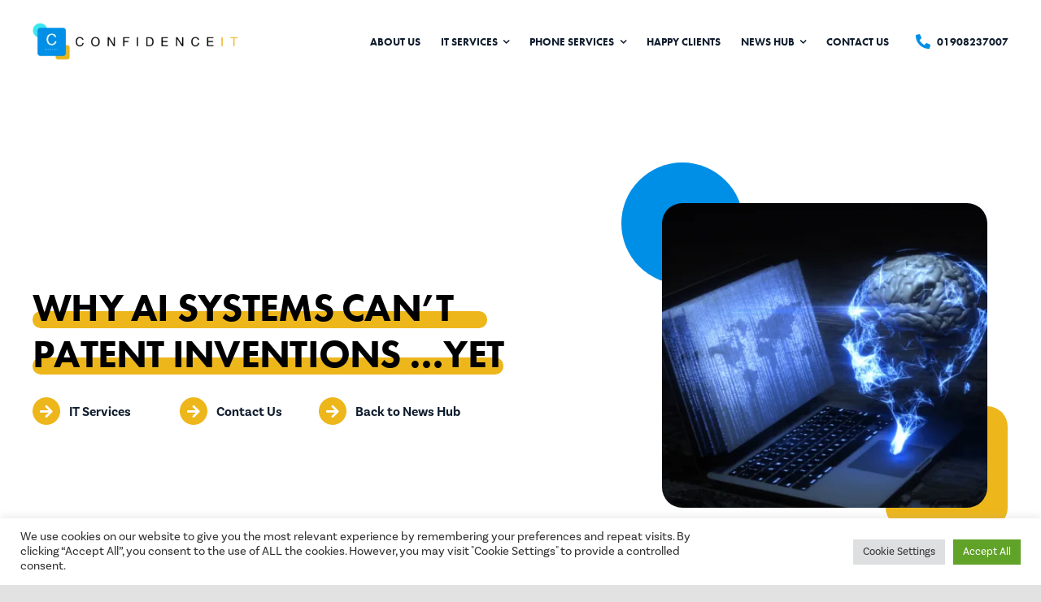

--- FILE ---
content_type: text/html; charset=UTF-8
request_url: https://confidenceit.co.uk/why-ai-systems-cant-patent-inventions-yet/
body_size: 28549
content:
<!DOCTYPE html>
<html class="avada-html-layout-wide avada-html-header-position-top avada-is-100-percent-template" lang="en-GB" prefix="og: http://ogp.me/ns# fb: http://ogp.me/ns/fb#">
<head>
	<meta http-equiv="X-UA-Compatible" content="IE=edge" />
	<meta http-equiv="Content-Type" content="text/html; charset=utf-8"/>
	<meta name="viewport" content="width=device-width, initial-scale=1" />
	<style id="awlb-live-editor">.fusion-builder-live .fusion-builder-live-toolbar .fusion-toolbar-nav > li.fusion-branding .fusion-builder-logo-wrapper .fusiona-avada-logo {background: url( https://www.123internet.agency/wp-content/uploads/2020/09/123-Internet-Avada-Logo.svg ) no-repeat center !important;
				background-size: contain !important;
				width: 30px;
				height: 30px;}.fusion-builder-live .fusion-builder-live-toolbar .fusion-toolbar-nav > li.fusion-branding .fusion-builder-logo-wrapper .fusiona-avada-logo:before {
					display: none;
				}</style><meta name='robots' content='index, follow, max-image-preview:large, max-snippet:-1, max-video-preview:-1' />

	<!-- This site is optimized with the Yoast SEO plugin v26.6 - https://yoast.com/wordpress/plugins/seo/ -->
	<title>Why AI Systems Can’t Patent Inventions …Yet | Confidence IT</title>
	<meta name="description" content="Following a recent Intellectual Property Office (IPO) consultation, it has been decided that AI will not be allowed to patent inventions. " />
	<link rel="canonical" href="https://confidenceit.co.uk/why-ai-systems-cant-patent-inventions-yet/" />
	<meta property="og:locale" content="en_GB" />
	<meta property="og:type" content="article" />
	<meta property="og:title" content="Why AI Systems Can’t Patent Inventions …Yet | Confidence IT" />
	<meta property="og:description" content="Following a recent Intellectual Property Office (IPO) consultation, it has been decided that AI will not be allowed to patent inventions. " />
	<meta property="og:url" content="https://confidenceit.co.uk/why-ai-systems-cant-patent-inventions-yet/" />
	<meta property="og:site_name" content="Confidence IT" />
	<meta property="article:publisher" content="https://www.facebook.com/ConfidenceITMiltonKeynes" />
	<meta property="article:published_time" content="2022-07-27T14:58:32+00:00" />
	<meta property="og:image" content="https://confidenceit.co.uk/wp-content/uploads/2022/07/Why-AI-systems-cant-patent.png" />
	<meta property="og:image:width" content="1200" />
	<meta property="og:image:height" content="800" />
	<meta property="og:image:type" content="image/png" />
	<meta name="author" content="Dave Tambe" />
	<meta name="twitter:card" content="summary_large_image" />
	<meta name="twitter:creator" content="@confidence_it" />
	<meta name="twitter:site" content="@confidence_it" />
	<meta name="twitter:label1" content="Written by" />
	<meta name="twitter:data1" content="Dave Tambe" />
	<meta name="twitter:label2" content="Estimated reading time" />
	<meta name="twitter:data2" content="4 minutes" />
	<script type="application/ld+json" class="yoast-schema-graph">{"@context":"https://schema.org","@graph":[{"@type":"Article","@id":"https://confidenceit.co.uk/why-ai-systems-cant-patent-inventions-yet/#article","isPartOf":{"@id":"https://confidenceit.co.uk/why-ai-systems-cant-patent-inventions-yet/"},"author":{"name":"Dave Tambe","@id":"https://confidenceit.co.uk/#/schema/person/bee058cc9b5e086f2314164b11b811ea"},"headline":"Why AI Systems Can’t Patent Inventions …Yet","datePublished":"2022-07-27T14:58:32+00:00","mainEntityOfPage":{"@id":"https://confidenceit.co.uk/why-ai-systems-cant-patent-inventions-yet/"},"wordCount":853,"publisher":{"@id":"https://confidenceit.co.uk/#organization"},"image":{"@id":"https://confidenceit.co.uk/why-ai-systems-cant-patent-inventions-yet/#primaryimage"},"thumbnailUrl":"https://confidenceit.co.uk/wp-content/uploads/2022/07/Why-AI-systems-cant-patent-png.webp","articleSection":["Blogs &amp; News","Business","New Technology"],"inLanguage":"en-GB"},{"@type":"WebPage","@id":"https://confidenceit.co.uk/why-ai-systems-cant-patent-inventions-yet/","url":"https://confidenceit.co.uk/why-ai-systems-cant-patent-inventions-yet/","name":"Why AI Systems Can’t Patent Inventions …Yet | Confidence IT","isPartOf":{"@id":"https://confidenceit.co.uk/#website"},"primaryImageOfPage":{"@id":"https://confidenceit.co.uk/why-ai-systems-cant-patent-inventions-yet/#primaryimage"},"image":{"@id":"https://confidenceit.co.uk/why-ai-systems-cant-patent-inventions-yet/#primaryimage"},"thumbnailUrl":"https://confidenceit.co.uk/wp-content/uploads/2022/07/Why-AI-systems-cant-patent-png.webp","datePublished":"2022-07-27T14:58:32+00:00","description":"Following a recent Intellectual Property Office (IPO) consultation, it has been decided that AI will not be allowed to patent inventions. ","breadcrumb":{"@id":"https://confidenceit.co.uk/why-ai-systems-cant-patent-inventions-yet/#breadcrumb"},"inLanguage":"en-GB","potentialAction":[{"@type":"ReadAction","target":["https://confidenceit.co.uk/why-ai-systems-cant-patent-inventions-yet/"]}]},{"@type":"ImageObject","inLanguage":"en-GB","@id":"https://confidenceit.co.uk/why-ai-systems-cant-patent-inventions-yet/#primaryimage","url":"https://confidenceit.co.uk/wp-content/uploads/2022/07/Why-AI-systems-cant-patent-png.webp","contentUrl":"https://confidenceit.co.uk/wp-content/uploads/2022/07/Why-AI-systems-cant-patent-png.webp","width":1200,"height":800},{"@type":"BreadcrumbList","@id":"https://confidenceit.co.uk/why-ai-systems-cant-patent-inventions-yet/#breadcrumb","itemListElement":[{"@type":"ListItem","position":1,"name":"Home","item":"https://confidenceit.co.uk/"},{"@type":"ListItem","position":2,"name":"Why AI Systems Can’t Patent Inventions …Yet"}]},{"@type":"WebSite","@id":"https://confidenceit.co.uk/#website","url":"https://confidenceit.co.uk/","name":"Confidence IT","description":"Managed IT Support For Business","publisher":{"@id":"https://confidenceit.co.uk/#organization"},"potentialAction":[{"@type":"SearchAction","target":{"@type":"EntryPoint","urlTemplate":"https://confidenceit.co.uk/?s={search_term_string}"},"query-input":{"@type":"PropertyValueSpecification","valueRequired":true,"valueName":"search_term_string"}}],"inLanguage":"en-GB"},{"@type":"Organization","@id":"https://confidenceit.co.uk/#organization","name":"Confidence IT","url":"https://confidenceit.co.uk/","logo":{"@type":"ImageObject","inLanguage":"en-GB","@id":"https://confidenceit.co.uk/#/schema/logo/image/","url":"https://confidenceit.co.uk/wp-content/uploads/2022/12/Logo-png.webp","contentUrl":"https://confidenceit.co.uk/wp-content/uploads/2022/12/Logo-png.webp","width":1200,"height":1200,"caption":"Confidence IT"},"image":{"@id":"https://confidenceit.co.uk/#/schema/logo/image/"},"sameAs":["https://www.facebook.com/ConfidenceITMiltonKeynes","https://x.com/confidence_it","https://www.linkedin.com/company/confidence-it-ltd"]},{"@type":"Person","@id":"https://confidenceit.co.uk/#/schema/person/bee058cc9b5e086f2314164b11b811ea","name":"Dave Tambe"}]}</script>
	<!-- / Yoast SEO plugin. -->


<link rel="alternate" type="application/rss+xml" title="Confidence IT &raquo; Feed" href="https://confidenceit.co.uk/feed/" />
					<link rel="shortcut icon" href="https://confidenceit.co.uk/wp-content/uploads/2021/12/favicon.png" type="image/x-icon" />
		
		
		
				<link rel="alternate" title="oEmbed (JSON)" type="application/json+oembed" href="https://confidenceit.co.uk/wp-json/oembed/1.0/embed?url=https%3A%2F%2Fconfidenceit.co.uk%2Fwhy-ai-systems-cant-patent-inventions-yet%2F" />
<link rel="alternate" title="oEmbed (XML)" type="text/xml+oembed" href="https://confidenceit.co.uk/wp-json/oembed/1.0/embed?url=https%3A%2F%2Fconfidenceit.co.uk%2Fwhy-ai-systems-cant-patent-inventions-yet%2F&#038;format=xml" />

		<meta property="og:title" content="Why AI Systems Can’t Patent Inventions …Yet"/>
		<meta property="og:type" content="article"/>
		<meta property="og:url" content="https://confidenceit.co.uk/why-ai-systems-cant-patent-inventions-yet/"/>
		<meta property="og:site_name" content="Confidence IT"/>
		<meta property="og:description" content="Following a recent Intellectual Property Office (IPO) consultation, it has been decided that AI will not be allowed to patent inventions.
What’s The Issue? 
As highlighted by a legal battle dating back to 2018, some people believe that if AI systems invent something, they should be granted the status of being listed as the inventor in the"/>

									<meta property="og:image" content="https://confidenceit.co.uk/wp-content/uploads/2022/07/Why-AI-systems-cant-patent-png.webp"/>
							<style id='wp-img-auto-sizes-contain-inline-css' type='text/css'>
img:is([sizes=auto i],[sizes^="auto," i]){contain-intrinsic-size:3000px 1500px}
/*# sourceURL=wp-img-auto-sizes-contain-inline-css */
</style>
<style id='wp-emoji-styles-inline-css' type='text/css'>

	img.wp-smiley, img.emoji {
		display: inline !important;
		border: none !important;
		box-shadow: none !important;
		height: 1em !important;
		width: 1em !important;
		margin: 0 0.07em !important;
		vertical-align: -0.1em !important;
		background: none !important;
		padding: 0 !important;
	}
/*# sourceURL=wp-emoji-styles-inline-css */
</style>
<style id='wp-block-library-inline-css' type='text/css'>
:root{--wp-block-synced-color:#7a00df;--wp-block-synced-color--rgb:122,0,223;--wp-bound-block-color:var(--wp-block-synced-color);--wp-editor-canvas-background:#ddd;--wp-admin-theme-color:#007cba;--wp-admin-theme-color--rgb:0,124,186;--wp-admin-theme-color-darker-10:#006ba1;--wp-admin-theme-color-darker-10--rgb:0,107,160.5;--wp-admin-theme-color-darker-20:#005a87;--wp-admin-theme-color-darker-20--rgb:0,90,135;--wp-admin-border-width-focus:2px}@media (min-resolution:192dpi){:root{--wp-admin-border-width-focus:1.5px}}.wp-element-button{cursor:pointer}:root .has-very-light-gray-background-color{background-color:#eee}:root .has-very-dark-gray-background-color{background-color:#313131}:root .has-very-light-gray-color{color:#eee}:root .has-very-dark-gray-color{color:#313131}:root .has-vivid-green-cyan-to-vivid-cyan-blue-gradient-background{background:linear-gradient(135deg,#00d084,#0693e3)}:root .has-purple-crush-gradient-background{background:linear-gradient(135deg,#34e2e4,#4721fb 50%,#ab1dfe)}:root .has-hazy-dawn-gradient-background{background:linear-gradient(135deg,#faaca8,#dad0ec)}:root .has-subdued-olive-gradient-background{background:linear-gradient(135deg,#fafae1,#67a671)}:root .has-atomic-cream-gradient-background{background:linear-gradient(135deg,#fdd79a,#004a59)}:root .has-nightshade-gradient-background{background:linear-gradient(135deg,#330968,#31cdcf)}:root .has-midnight-gradient-background{background:linear-gradient(135deg,#020381,#2874fc)}:root{--wp--preset--font-size--normal:16px;--wp--preset--font-size--huge:42px}.has-regular-font-size{font-size:1em}.has-larger-font-size{font-size:2.625em}.has-normal-font-size{font-size:var(--wp--preset--font-size--normal)}.has-huge-font-size{font-size:var(--wp--preset--font-size--huge)}.has-text-align-center{text-align:center}.has-text-align-left{text-align:left}.has-text-align-right{text-align:right}.has-fit-text{white-space:nowrap!important}#end-resizable-editor-section{display:none}.aligncenter{clear:both}.items-justified-left{justify-content:flex-start}.items-justified-center{justify-content:center}.items-justified-right{justify-content:flex-end}.items-justified-space-between{justify-content:space-between}.screen-reader-text{border:0;clip-path:inset(50%);height:1px;margin:-1px;overflow:hidden;padding:0;position:absolute;width:1px;word-wrap:normal!important}.screen-reader-text:focus{background-color:#ddd;clip-path:none;color:#444;display:block;font-size:1em;height:auto;left:5px;line-height:normal;padding:15px 23px 14px;text-decoration:none;top:5px;width:auto;z-index:100000}html :where(.has-border-color){border-style:solid}html :where([style*=border-top-color]){border-top-style:solid}html :where([style*=border-right-color]){border-right-style:solid}html :where([style*=border-bottom-color]){border-bottom-style:solid}html :where([style*=border-left-color]){border-left-style:solid}html :where([style*=border-width]){border-style:solid}html :where([style*=border-top-width]){border-top-style:solid}html :where([style*=border-right-width]){border-right-style:solid}html :where([style*=border-bottom-width]){border-bottom-style:solid}html :where([style*=border-left-width]){border-left-style:solid}html :where(img[class*=wp-image-]){height:auto;max-width:100%}:where(figure){margin:0 0 1em}html :where(.is-position-sticky){--wp-admin--admin-bar--position-offset:var(--wp-admin--admin-bar--height,0px)}@media screen and (max-width:600px){html :where(.is-position-sticky){--wp-admin--admin-bar--position-offset:0px}}

/*# sourceURL=wp-block-library-inline-css */
</style><style id='global-styles-inline-css' type='text/css'>
:root{--wp--preset--aspect-ratio--square: 1;--wp--preset--aspect-ratio--4-3: 4/3;--wp--preset--aspect-ratio--3-4: 3/4;--wp--preset--aspect-ratio--3-2: 3/2;--wp--preset--aspect-ratio--2-3: 2/3;--wp--preset--aspect-ratio--16-9: 16/9;--wp--preset--aspect-ratio--9-16: 9/16;--wp--preset--color--black: #000000;--wp--preset--color--cyan-bluish-gray: #abb8c3;--wp--preset--color--white: #ffffff;--wp--preset--color--pale-pink: #f78da7;--wp--preset--color--vivid-red: #cf2e2e;--wp--preset--color--luminous-vivid-orange: #ff6900;--wp--preset--color--luminous-vivid-amber: #fcb900;--wp--preset--color--light-green-cyan: #7bdcb5;--wp--preset--color--vivid-green-cyan: #00d084;--wp--preset--color--pale-cyan-blue: #8ed1fc;--wp--preset--color--vivid-cyan-blue: #0693e3;--wp--preset--color--vivid-purple: #9b51e0;--wp--preset--gradient--vivid-cyan-blue-to-vivid-purple: linear-gradient(135deg,rgb(6,147,227) 0%,rgb(155,81,224) 100%);--wp--preset--gradient--light-green-cyan-to-vivid-green-cyan: linear-gradient(135deg,rgb(122,220,180) 0%,rgb(0,208,130) 100%);--wp--preset--gradient--luminous-vivid-amber-to-luminous-vivid-orange: linear-gradient(135deg,rgb(252,185,0) 0%,rgb(255,105,0) 100%);--wp--preset--gradient--luminous-vivid-orange-to-vivid-red: linear-gradient(135deg,rgb(255,105,0) 0%,rgb(207,46,46) 100%);--wp--preset--gradient--very-light-gray-to-cyan-bluish-gray: linear-gradient(135deg,rgb(238,238,238) 0%,rgb(169,184,195) 100%);--wp--preset--gradient--cool-to-warm-spectrum: linear-gradient(135deg,rgb(74,234,220) 0%,rgb(151,120,209) 20%,rgb(207,42,186) 40%,rgb(238,44,130) 60%,rgb(251,105,98) 80%,rgb(254,248,76) 100%);--wp--preset--gradient--blush-light-purple: linear-gradient(135deg,rgb(255,206,236) 0%,rgb(152,150,240) 100%);--wp--preset--gradient--blush-bordeaux: linear-gradient(135deg,rgb(254,205,165) 0%,rgb(254,45,45) 50%,rgb(107,0,62) 100%);--wp--preset--gradient--luminous-dusk: linear-gradient(135deg,rgb(255,203,112) 0%,rgb(199,81,192) 50%,rgb(65,88,208) 100%);--wp--preset--gradient--pale-ocean: linear-gradient(135deg,rgb(255,245,203) 0%,rgb(182,227,212) 50%,rgb(51,167,181) 100%);--wp--preset--gradient--electric-grass: linear-gradient(135deg,rgb(202,248,128) 0%,rgb(113,206,126) 100%);--wp--preset--gradient--midnight: linear-gradient(135deg,rgb(2,3,129) 0%,rgb(40,116,252) 100%);--wp--preset--font-size--small: 12px;--wp--preset--font-size--medium: 20px;--wp--preset--font-size--large: 24px;--wp--preset--font-size--x-large: 42px;--wp--preset--font-size--normal: 16px;--wp--preset--font-size--xlarge: 32px;--wp--preset--font-size--huge: 48px;--wp--preset--spacing--20: 0.44rem;--wp--preset--spacing--30: 0.67rem;--wp--preset--spacing--40: 1rem;--wp--preset--spacing--50: 1.5rem;--wp--preset--spacing--60: 2.25rem;--wp--preset--spacing--70: 3.38rem;--wp--preset--spacing--80: 5.06rem;--wp--preset--shadow--natural: 6px 6px 9px rgba(0, 0, 0, 0.2);--wp--preset--shadow--deep: 12px 12px 50px rgba(0, 0, 0, 0.4);--wp--preset--shadow--sharp: 6px 6px 0px rgba(0, 0, 0, 0.2);--wp--preset--shadow--outlined: 6px 6px 0px -3px rgb(255, 255, 255), 6px 6px rgb(0, 0, 0);--wp--preset--shadow--crisp: 6px 6px 0px rgb(0, 0, 0);}:where(.is-layout-flex){gap: 0.5em;}:where(.is-layout-grid){gap: 0.5em;}body .is-layout-flex{display: flex;}.is-layout-flex{flex-wrap: wrap;align-items: center;}.is-layout-flex > :is(*, div){margin: 0;}body .is-layout-grid{display: grid;}.is-layout-grid > :is(*, div){margin: 0;}:where(.wp-block-columns.is-layout-flex){gap: 2em;}:where(.wp-block-columns.is-layout-grid){gap: 2em;}:where(.wp-block-post-template.is-layout-flex){gap: 1.25em;}:where(.wp-block-post-template.is-layout-grid){gap: 1.25em;}.has-black-color{color: var(--wp--preset--color--black) !important;}.has-cyan-bluish-gray-color{color: var(--wp--preset--color--cyan-bluish-gray) !important;}.has-white-color{color: var(--wp--preset--color--white) !important;}.has-pale-pink-color{color: var(--wp--preset--color--pale-pink) !important;}.has-vivid-red-color{color: var(--wp--preset--color--vivid-red) !important;}.has-luminous-vivid-orange-color{color: var(--wp--preset--color--luminous-vivid-orange) !important;}.has-luminous-vivid-amber-color{color: var(--wp--preset--color--luminous-vivid-amber) !important;}.has-light-green-cyan-color{color: var(--wp--preset--color--light-green-cyan) !important;}.has-vivid-green-cyan-color{color: var(--wp--preset--color--vivid-green-cyan) !important;}.has-pale-cyan-blue-color{color: var(--wp--preset--color--pale-cyan-blue) !important;}.has-vivid-cyan-blue-color{color: var(--wp--preset--color--vivid-cyan-blue) !important;}.has-vivid-purple-color{color: var(--wp--preset--color--vivid-purple) !important;}.has-black-background-color{background-color: var(--wp--preset--color--black) !important;}.has-cyan-bluish-gray-background-color{background-color: var(--wp--preset--color--cyan-bluish-gray) !important;}.has-white-background-color{background-color: var(--wp--preset--color--white) !important;}.has-pale-pink-background-color{background-color: var(--wp--preset--color--pale-pink) !important;}.has-vivid-red-background-color{background-color: var(--wp--preset--color--vivid-red) !important;}.has-luminous-vivid-orange-background-color{background-color: var(--wp--preset--color--luminous-vivid-orange) !important;}.has-luminous-vivid-amber-background-color{background-color: var(--wp--preset--color--luminous-vivid-amber) !important;}.has-light-green-cyan-background-color{background-color: var(--wp--preset--color--light-green-cyan) !important;}.has-vivid-green-cyan-background-color{background-color: var(--wp--preset--color--vivid-green-cyan) !important;}.has-pale-cyan-blue-background-color{background-color: var(--wp--preset--color--pale-cyan-blue) !important;}.has-vivid-cyan-blue-background-color{background-color: var(--wp--preset--color--vivid-cyan-blue) !important;}.has-vivid-purple-background-color{background-color: var(--wp--preset--color--vivid-purple) !important;}.has-black-border-color{border-color: var(--wp--preset--color--black) !important;}.has-cyan-bluish-gray-border-color{border-color: var(--wp--preset--color--cyan-bluish-gray) !important;}.has-white-border-color{border-color: var(--wp--preset--color--white) !important;}.has-pale-pink-border-color{border-color: var(--wp--preset--color--pale-pink) !important;}.has-vivid-red-border-color{border-color: var(--wp--preset--color--vivid-red) !important;}.has-luminous-vivid-orange-border-color{border-color: var(--wp--preset--color--luminous-vivid-orange) !important;}.has-luminous-vivid-amber-border-color{border-color: var(--wp--preset--color--luminous-vivid-amber) !important;}.has-light-green-cyan-border-color{border-color: var(--wp--preset--color--light-green-cyan) !important;}.has-vivid-green-cyan-border-color{border-color: var(--wp--preset--color--vivid-green-cyan) !important;}.has-pale-cyan-blue-border-color{border-color: var(--wp--preset--color--pale-cyan-blue) !important;}.has-vivid-cyan-blue-border-color{border-color: var(--wp--preset--color--vivid-cyan-blue) !important;}.has-vivid-purple-border-color{border-color: var(--wp--preset--color--vivid-purple) !important;}.has-vivid-cyan-blue-to-vivid-purple-gradient-background{background: var(--wp--preset--gradient--vivid-cyan-blue-to-vivid-purple) !important;}.has-light-green-cyan-to-vivid-green-cyan-gradient-background{background: var(--wp--preset--gradient--light-green-cyan-to-vivid-green-cyan) !important;}.has-luminous-vivid-amber-to-luminous-vivid-orange-gradient-background{background: var(--wp--preset--gradient--luminous-vivid-amber-to-luminous-vivid-orange) !important;}.has-luminous-vivid-orange-to-vivid-red-gradient-background{background: var(--wp--preset--gradient--luminous-vivid-orange-to-vivid-red) !important;}.has-very-light-gray-to-cyan-bluish-gray-gradient-background{background: var(--wp--preset--gradient--very-light-gray-to-cyan-bluish-gray) !important;}.has-cool-to-warm-spectrum-gradient-background{background: var(--wp--preset--gradient--cool-to-warm-spectrum) !important;}.has-blush-light-purple-gradient-background{background: var(--wp--preset--gradient--blush-light-purple) !important;}.has-blush-bordeaux-gradient-background{background: var(--wp--preset--gradient--blush-bordeaux) !important;}.has-luminous-dusk-gradient-background{background: var(--wp--preset--gradient--luminous-dusk) !important;}.has-pale-ocean-gradient-background{background: var(--wp--preset--gradient--pale-ocean) !important;}.has-electric-grass-gradient-background{background: var(--wp--preset--gradient--electric-grass) !important;}.has-midnight-gradient-background{background: var(--wp--preset--gradient--midnight) !important;}.has-small-font-size{font-size: var(--wp--preset--font-size--small) !important;}.has-medium-font-size{font-size: var(--wp--preset--font-size--medium) !important;}.has-large-font-size{font-size: var(--wp--preset--font-size--large) !important;}.has-x-large-font-size{font-size: var(--wp--preset--font-size--x-large) !important;}
/*# sourceURL=global-styles-inline-css */
</style>

<style id='classic-theme-styles-inline-css' type='text/css'>
/*! This file is auto-generated */
.wp-block-button__link{color:#fff;background-color:#32373c;border-radius:9999px;box-shadow:none;text-decoration:none;padding:calc(.667em + 2px) calc(1.333em + 2px);font-size:1.125em}.wp-block-file__button{background:#32373c;color:#fff;text-decoration:none}
/*# sourceURL=/wp-includes/css/classic-themes.min.css */
</style>
<link rel='stylesheet' id='contact-form-7-css' href='https://confidenceit.co.uk/wp-content/plugins/contact-form-7/includes/css/styles.css?ver=6.1.4' type='text/css' media='all' />
<link rel='stylesheet' id='cookie-law-info-css' href='https://confidenceit.co.uk/wp-content/plugins/cookie-law-info/legacy/public/css/cookie-law-info-public.css?ver=3.3.9' type='text/css' media='all' />
<link rel='stylesheet' id='cookie-law-info-gdpr-css' href='https://confidenceit.co.uk/wp-content/plugins/cookie-law-info/legacy/public/css/cookie-law-info-gdpr.css?ver=3.3.9' type='text/css' media='all' />
<style id='dominant-color-styles-inline-css' type='text/css'>
img[data-dominant-color]:not(.has-transparency) { background-color: var(--dominant-color); }
/*# sourceURL=dominant-color-styles-inline-css */
</style>
<link rel='stylesheet' id='fusion-dynamic-css-css' href='https://confidenceit.co.uk/wp-content/uploads/fusion-styles/1fd02799706062b7b3091dff9e72709a.min.css?ver=3.8.2' type='text/css' media='all' />
<script type="text/javascript" src="https://confidenceit.co.uk/wp-content/plugins/svg-support/vendor/DOMPurify/DOMPurify.min.js?ver=2.5.8" id="bodhi-dompurify-library-js"></script>
<script type="text/javascript" src="https://confidenceit.co.uk/wp-includes/js/jquery/jquery.min.js?ver=3.7.1" id="jquery-core-js"></script>
<script type="text/javascript" src="https://confidenceit.co.uk/wp-includes/js/jquery/jquery-migrate.min.js?ver=3.4.1" id="jquery-migrate-js"></script>
<script type="text/javascript" id="cookie-law-info-js-extra">
/* <![CDATA[ */
var Cli_Data = {"nn_cookie_ids":[],"cookielist":[],"non_necessary_cookies":[],"ccpaEnabled":"","ccpaRegionBased":"","ccpaBarEnabled":"","strictlyEnabled":["necessary","obligatoire"],"ccpaType":"gdpr","js_blocking":"1","custom_integration":"","triggerDomRefresh":"","secure_cookies":""};
var cli_cookiebar_settings = {"animate_speed_hide":"500","animate_speed_show":"500","background":"#FFF","border":"#b1a6a6c2","border_on":"","button_1_button_colour":"#61a229","button_1_button_hover":"#4e8221","button_1_link_colour":"#fff","button_1_as_button":"1","button_1_new_win":"","button_2_button_colour":"#333","button_2_button_hover":"#292929","button_2_link_colour":"#444","button_2_as_button":"","button_2_hidebar":"","button_3_button_colour":"#dedfe0","button_3_button_hover":"#b2b2b3","button_3_link_colour":"#333333","button_3_as_button":"1","button_3_new_win":"","button_4_button_colour":"#dedfe0","button_4_button_hover":"#b2b2b3","button_4_link_colour":"#333333","button_4_as_button":"1","button_7_button_colour":"#61a229","button_7_button_hover":"#4e8221","button_7_link_colour":"#fff","button_7_as_button":"1","button_7_new_win":"","font_family":"inherit","header_fix":"","notify_animate_hide":"1","notify_animate_show":"","notify_div_id":"#cookie-law-info-bar","notify_position_horizontal":"right","notify_position_vertical":"bottom","scroll_close":"","scroll_close_reload":"","accept_close_reload":"","reject_close_reload":"","showagain_tab":"","showagain_background":"#fff","showagain_border":"#000","showagain_div_id":"#cookie-law-info-again","showagain_x_position":"100px","text":"#333333","show_once_yn":"","show_once":"10000","logging_on":"","as_popup":"","popup_overlay":"1","bar_heading_text":"","cookie_bar_as":"banner","popup_showagain_position":"bottom-right","widget_position":"left"};
var log_object = {"ajax_url":"https://confidenceit.co.uk/wp-admin/admin-ajax.php"};
//# sourceURL=cookie-law-info-js-extra
/* ]]> */
</script>
<script type="text/javascript" src="https://confidenceit.co.uk/wp-content/plugins/cookie-law-info/legacy/public/js/cookie-law-info-public.js?ver=3.3.9" id="cookie-law-info-js"></script>
<script type="text/javascript" id="bodhi_svg_inline-js-extra">
/* <![CDATA[ */
var svgSettings = {"skipNested":""};
//# sourceURL=bodhi_svg_inline-js-extra
/* ]]> */
</script>
<script type="text/javascript" src="https://confidenceit.co.uk/wp-content/plugins/svg-support/js/min/svgs-inline-min.js" id="bodhi_svg_inline-js"></script>
<script type="text/javascript" id="bodhi_svg_inline-js-after">
/* <![CDATA[ */
cssTarget={"Bodhi":"img.style-svg","ForceInlineSVG":"style-svg"};ForceInlineSVGActive="true";frontSanitizationEnabled="on";
//# sourceURL=bodhi_svg_inline-js-after
/* ]]> */
</script>
<link rel="EditURI" type="application/rsd+xml" title="RSD" href="https://confidenceit.co.uk/xmlrpc.php?rsd" />
<meta name="generator" content="dominant-color-images 1.2.0">
<!-- LeadForensics -->
<script type="text/javascript" src="https://www.syndicate-365-perception.com/js/799922.js" ></script> <noscript><img alt="" src="https://www.syndicate-365-perception.com/799922.png" style="display:none;" /></noscript>
<!-- LeadForensics -->

<!-- Wingman Flightplan Analytics -->
<script src="https://cdn.usefathom.com/script.js" data-site="MGCWOWEP" defer></script>
<!-- / Wingman -->

		<script type="text/javascript">
				(function(c,l,a,r,i,t,y){
					c[a]=c[a]||function(){(c[a].q=c[a].q||[]).push(arguments)};t=l.createElement(r);t.async=1;
					t.src="https://www.clarity.ms/tag/"+i+"?ref=wordpress";y=l.getElementsByTagName(r)[0];y.parentNode.insertBefore(t,y);
				})(window, document, "clarity", "script", "u61vsmvbxz");
		</script>
		<meta name="generator" content="performance-lab 4.0.0; plugins: dominant-color-images, embed-optimizer, image-prioritizer, speculation-rules, webp-uploads">
<meta name="generator" content="webp-uploads 2.6.0">
<link rel="preload" href="https://confidenceit.co.uk/wp-content/themes/Avada/includes/lib/assets/fonts/icomoon/awb-icons.woff" as="font" type="font/woff" crossorigin><link rel="preload" href="//confidenceit.co.uk/wp-content/themes/Avada/includes/lib/assets/fonts/fontawesome/webfonts/fa-brands-400.woff2" as="font" type="font/woff2" crossorigin><link rel="preload" href="//confidenceit.co.uk/wp-content/themes/Avada/includes/lib/assets/fonts/fontawesome/webfonts/fa-regular-400.woff2" as="font" type="font/woff2" crossorigin><link rel="preload" href="//confidenceit.co.uk/wp-content/themes/Avada/includes/lib/assets/fonts/fontawesome/webfonts/fa-solid-900.woff2" as="font" type="font/woff2" crossorigin><meta name="generator" content="speculation-rules 1.6.0">
<style type="text/css" id="css-fb-visibility">@media screen and (max-width: 640px){.fusion-no-small-visibility{display:none !important;}body .sm-text-align-center{text-align:center !important;}body .sm-text-align-left{text-align:left !important;}body .sm-text-align-right{text-align:right !important;}body .sm-flex-align-center{justify-content:center !important;}body .sm-flex-align-flex-start{justify-content:flex-start !important;}body .sm-flex-align-flex-end{justify-content:flex-end !important;}body .sm-mx-auto{margin-left:auto !important;margin-right:auto !important;}body .sm-ml-auto{margin-left:auto !important;}body .sm-mr-auto{margin-right:auto !important;}body .fusion-absolute-position-small{position:absolute;top:auto;width:100%;}.awb-sticky.awb-sticky-small{ position: sticky; top: var(--awb-sticky-offset,0); }}@media screen and (min-width: 641px) and (max-width: 1024px){.fusion-no-medium-visibility{display:none !important;}body .md-text-align-center{text-align:center !important;}body .md-text-align-left{text-align:left !important;}body .md-text-align-right{text-align:right !important;}body .md-flex-align-center{justify-content:center !important;}body .md-flex-align-flex-start{justify-content:flex-start !important;}body .md-flex-align-flex-end{justify-content:flex-end !important;}body .md-mx-auto{margin-left:auto !important;margin-right:auto !important;}body .md-ml-auto{margin-left:auto !important;}body .md-mr-auto{margin-right:auto !important;}body .fusion-absolute-position-medium{position:absolute;top:auto;width:100%;}.awb-sticky.awb-sticky-medium{ position: sticky; top: var(--awb-sticky-offset,0); }}@media screen and (min-width: 1025px){.fusion-no-large-visibility{display:none !important;}body .lg-text-align-center{text-align:center !important;}body .lg-text-align-left{text-align:left !important;}body .lg-text-align-right{text-align:right !important;}body .lg-flex-align-center{justify-content:center !important;}body .lg-flex-align-flex-start{justify-content:flex-start !important;}body .lg-flex-align-flex-end{justify-content:flex-end !important;}body .lg-mx-auto{margin-left:auto !important;margin-right:auto !important;}body .lg-ml-auto{margin-left:auto !important;}body .lg-mr-auto{margin-right:auto !important;}body .fusion-absolute-position-large{position:absolute;top:auto;width:100%;}.awb-sticky.awb-sticky-large{ position: sticky; top: var(--awb-sticky-offset,0); }}</style><style type="text/css" id="fusion-branding-style">#wpadminbar .avada-menu > .ab-item:before,#wpadminbar > #wp-toolbar #wp-admin-bar-fb-edit > .ab-item:before {background: url( https://www.123internet.agency/wp-content/uploads/2020/09/123-Internet-Avada-Logo.svg ) no-repeat center !important;background-size: auto !important;content: "" !important;
						padding: 2px 0;
						width: 20px;
						height: 20px;
						background-size: contain !important;}</style><meta name="generator" content="optimization-detective 1.0.0-beta3">
<meta name="generator" content="embed-optimizer 1.0.0-beta2">
<meta name="generator" content="image-prioritizer 1.0.0-beta2">
		<script type="text/javascript">
			var doc = document.documentElement;
			doc.setAttribute( 'data-useragent', navigator.userAgent );
		</script>
		<!-- Google Analytics start -->
<script async src="https://www.googletagmanager.com/gtag/js?id=UA-5007064-11"></script>
<script>
    window.dataLayer = window.dataLayer || [];
    function gtag(){dataLayer.push(arguments);}
    gtag('js', new Date());

    gtag('config', 'UA-5007064-11');
</script>
<!-- Google Analytics end -->

<!-- Start of HubSpot Embed Code -->
<script type="text/javascript" id="hs-script-loader" async defer src="//js-eu1.hs-scripts.com/25255473.js"></script>
<!-- End of HubSpot Embed Code -->
	<link rel="stylesheet" href="https://use.typekit.net/vnl8yce.css">

<!-- Custom CSS Include -->
<link rel="stylesheet" href="/wp-includes/css/custom-style.css">

<script src="https://kit.fontawesome.com/1840e43e70.js" crossorigin="anonymous"></script>
<link rel="alternate" type="application/rss+xml" title="RSS Feed for Confidence IT" href="https://confidenceit.co.uk/feed/" /><link rel='stylesheet' id='cookie-law-info-table-css' href='https://confidenceit.co.uk/wp-content/plugins/cookie-law-info/legacy/public/css/cookie-law-info-table.css?ver=3.3.9' type='text/css' media='all' />
</head>

<body class="wp-singular post-template-default single single-post postid-3293 single-format-standard wp-theme-Avada fusion-image-hovers fusion-pagination-sizing fusion-button_type-flat fusion-button_span-no fusion-button_gradient-linear avada-image-rollover-circle-yes avada-image-rollover-no fusion-body ltr fusion-sticky-header no-tablet-sticky-header no-mobile-sticky-header no-mobile-slidingbar no-mobile-totop avada-has-rev-slider-styles fusion-disable-outline fusion-sub-menu-fade mobile-logo-pos-left layout-wide-mode avada-has-boxed-modal-shadow- layout-scroll-offset-full avada-has-zero-margin-offset-top fusion-top-header menu-text-align-center mobile-menu-design-classic fusion-show-pagination-text fusion-header-layout-v3 avada-responsive avada-footer-fx-none avada-menu-highlight-style-bar fusion-search-form-clean fusion-main-menu-search-overlay fusion-avatar-circle avada-dropdown-styles avada-blog-layout-large avada-blog-archive-layout-large avada-header-shadow-no avada-menu-icon-position-left avada-has-megamenu-shadow avada-has-mobile-menu-search avada-has-main-nav-search-icon avada-has-breadcrumb-mobile-hidden avada-has-titlebar-hide avada-header-border-color-full-transparent avada-has-pagination-width_height avada-flyout-menu-direction-fade avada-ec-views-v1" data-awb-post-id="3293">
		<a class="skip-link screen-reader-text" href="#content">Skip to content</a>

	<div id="boxed-wrapper">
		<div class="fusion-sides-frame"></div>
		<div id="wrapper" class="fusion-wrapper">
			<div id="home" style="position:relative;top:-1px;"></div>
							<div class="fusion-tb-header"><div class="fusion-fullwidth fullwidth-box fusion-builder-row-1 fusion-flex-container has-pattern-background has-mask-background nonhundred-percent-fullwidth non-hundred-percent-height-scrolling fusion-sticky-container fusion-absolute-container fusion-absolute-position-small fusion-absolute-position-medium fusion-absolute-position-large" style="background-color: #ffffff;background-position: center center;background-repeat: no-repeat;border-width: 0px 0px 0px 0px;border-color:#e2e2e2;border-style:solid;" id="nav" data-transition-offset="0" data-scroll-offset="0" data-sticky-small-visibility="1" data-sticky-medium-visibility="1" data-sticky-large-visibility="1" ><div class="fusion-builder-row fusion-row fusion-flex-align-items-flex-start" style="max-width:1248px;margin-left: calc(-4% / 2 );margin-right: calc(-4% / 2 );"><div class="fusion-layout-column fusion_builder_column fusion-builder-column-0 fusion_builder_column_1_4 1_4 fusion-flex-column fusion-flex-align-self-stretch logo"><div class="fusion-column-wrapper fusion-flex-justify-content-center fusion-content-layout-column" style="background-position:left top;background-repeat:no-repeat;-webkit-background-size:cover;-moz-background-size:cover;-o-background-size:cover;background-size:cover;padding: 0px 0px 0px 0px;"><div ><span class=" fusion-imageframe imageframe-none imageframe-1 hover-type-none" style="max-width:100%;"><a class="fusion-no-lightbox" href="/" target="_self" aria-label="Confidence IT Logo &#8211; Black-Yellow"><img data-od-unknown-tag data-od-xpath="/HTML/BODY/DIV[@id=&apos;boxed-wrapper&apos;]/*[2][self::DIV]/*[2][self::DIV]/*[1][self::DIV]/*[1][self::DIV]/*[1][self::DIV]/*[1][self::DIV]/*[1][self::DIV]/*[1][self::SPAN]/*[1][self::A]/*[1][self::IMG]" fetchpriority="high" decoding="async" width="4000" height="700" alt="Confidence IT Logo - Black-Yellow" src="https://confidenceit.co.uk/wp-content/uploads/2024/10/CIT-Long-Logo-Black-yellow-png.webp" class="img-responsive wp-image-7347" srcset="https://confidenceit.co.uk/wp-content/uploads/2024/10/CIT-Long-Logo-Black-yellow-200x35.webp 200w, https://confidenceit.co.uk/wp-content/uploads/2024/10/CIT-Long-Logo-Black-yellow-300x53.webp 300w, https://confidenceit.co.uk/wp-content/uploads/2024/10/CIT-Long-Logo-Black-yellow-400x70.webp 400w, https://confidenceit.co.uk/wp-content/uploads/2024/10/CIT-Long-Logo-Black-yellow-600x105.webp 600w, https://confidenceit.co.uk/wp-content/uploads/2024/10/CIT-Long-Logo-Black-yellow-768x134.webp 768w, https://confidenceit.co.uk/wp-content/uploads/2024/10/CIT-Long-Logo-Black-yellow-800x140.webp 800w, https://confidenceit.co.uk/wp-content/uploads/2024/10/CIT-Long-Logo-Black-yellow-1200x210.webp 1200w, https://confidenceit.co.uk/wp-content/uploads/2024/10/CIT-Long-Logo-Black-yellow-1536x269.webp 1536w, https://confidenceit.co.uk/wp-content/uploads/2024/10/CIT-Long-Logo-Black-yellow-1920x336.webp 1920w, https://confidenceit.co.uk/wp-content/uploads/2024/10/CIT-Long-Logo-Black-yellow-png.webp 4000w" sizes="(max-width: 640px) 100vw, 400px" /></a></span></div></div><style type="text/css">.fusion-body .fusion-builder-column-0{width:25% !important;margin-top : 0px;margin-bottom : 0px;}.fusion-builder-column-0 > .fusion-column-wrapper {padding-top : 0px !important;padding-right : 0px !important;margin-right : 7.68%;padding-bottom : 0px !important;padding-left : 0px !important;margin-left : 7.68%;}@media only screen and (max-width:1024px) {.fusion-body .fusion-builder-column-0{width:50% !important;order : 0;}.fusion-builder-column-0 > .fusion-column-wrapper {margin-right : 3.84%;margin-left : 3.84%;}}@media only screen and (max-width:640px) {.fusion-body .fusion-builder-column-0{width:70% !important;order : 0;}.fusion-builder-column-0 > .fusion-column-wrapper {margin-right : 2.7428571428571%;margin-left : 2.7428571428571%;}}</style></div><div class="fusion-layout-column fusion_builder_column fusion-builder-column-1 fusion_builder_column_3_4 3_4 fusion-flex-column fusion-flex-align-self-stretch menu"><div class="fusion-column-wrapper fusion-flex-justify-content-flex-end fusion-content-layout-row fusion-flex-align-items-center" style="background-position:left top;background-repeat:no-repeat;-webkit-background-size:cover;-moz-background-size:cover;-o-background-size:cover;background-size:cover;padding: 0px 0px 0px 0px;"><a class="fb-icon-element-1 fb-icon-element fontawesome-icon fa-phone fas circle-no fusion-no-large-visibility fusion-text-flow fusion-link" style="font-size:20px;margin-right:5px;" href="tel:01908237007" aria-label="Link to tel:01908237007" target="_self"></a><style>a.fb-icon-element.fontawesome-icon.fb-icon-element-1{ color: #008fe7;}a.fb-icon-element.fontawesome-icon.fb-icon-element-1:hover { color: #008fe7;}</style><nav class="fusion-menu-element-wrapper direction-row mode-dropdown expand-method-hover submenu-mode-dropdown mobile-mode-collapse-to-button mobile-size-full-absolute icons-position-left dropdown-carets-yes has-active-border-bottom-no has-active-border-left-no has-active-border-right-no mobile-trigger-fullwidth-off mobile-indent-on mobile-justify-center main-justify-left loading mega-menu-loading expand-right submenu-transition-fade" aria-label="Menu" data-breakpoint="1024" data-count="0" data-transition-type="fade" data-transition-time="300"><button type="button" class="avada-menu-mobile-menu-trigger no-text" onClick="fusionNavClickExpandBtn(this);" aria-expanded="false" aria-controls="menu-nav"><span class="inner"><span class="collapsed-nav-text"><span class="screen-reader-text">Toggle Navigation</span></span><span class="collapsed-nav-icon"><span class="collapsed-nav-icon-open fa-bars fas"></span><span class="collapsed-nav-icon-close fa-times fas"></span></span></span></button><style>.fusion-body .fusion-menu-element-wrapper[data-count="0"],.fusion-body .fusion-menu-element-wrapper[data-count="0"] .fusion-menu-element-list .menu-item > a{font-size:13px;}.fusion-body .fusion-menu-element-wrapper[data-count="0"] .fusion-menu-element-list{justify-content:flex-end;font-family:"futura-pt";font-weight:400;}.fusion-body .fusion-menu-element-wrapper[data-count="0"] > .avada-menu-mobile-menu-trigger{font-family:"futura-pt";font-weight:400;color:#111e2f;font-size:24px;}.fusion-body .fusion-menu-element-wrapper[data-count="0"] .fusion-megamenu-wrapper .fusion-megamenu-holder .fusion-megamenu .fusion-megamenu-submenu .fusion-megamenu-title .awb-justify-title{font-family:"futura-pt";font-weight:400;justify-content:flex-end;}.fusion-body .fusion-menu-element-wrapper[data-count="0"] [class*="awb-icon-"],.fusion-body .fusion-menu-element-wrapper[data-count="0"] [class^="awb-icon-"]{font-family:futura-pt !important;}.fusion-body .fusion-menu-element-wrapper[data-count="0"] .fusion-menu-element-list > li,.fusion-body .fusion-menu-element-wrapper[data-count="0"] .fusion-menu-element-list .fusion-megamenu-title{text-transform:uppercase;}.fusion-body .fusion-menu-element-wrapper[data-count="0"] .fusion-menu-element-list > li{margin-left:calc(25px / 2);margin-right:calc(25px / 2);}.fusion-body .fusion-menu-element-wrapper[data-count="0"] .fusion-overlay-search .fusion-close-search:before,.fusion-body .fusion-menu-element-wrapper[data-count="0"] .fusion-overlay-search .fusion-close-search:after{background:#111e2f;}.fusion-body .fusion-menu-element-wrapper[data-count="0"]:not(.collapse-enabled) .fusion-menu-element-list > li:not(.fusion-menu-item-button):not(.custom-menu-search-overlay):focus-within > a{color:#111e2f !important;}.fusion-body .fusion-menu-element-wrapper[data-count="0"]:not(.collapse-enabled) .fusion-menu-element-list > li:not(.fusion-menu-item-button) > a,.fusion-body .fusion-menu-element-wrapper[data-count="0"]:not(.collapse-enabled) .fusion-menu-element-list > li:not(.fusion-menu-item-button) > .fusion-open-nav-submenu,.fusion-body .fusion-menu-element-wrapper[data-count="0"]:not(.collapse-enabled) .fusion-menu-element-list > li:not(.fusion-menu-item-button):not(.custom-menu-search-overlay):hover > a,.fusion-body .fusion-menu-element-wrapper[data-count="0"]:not(.collapse-enabled) .fusion-menu-element-list > li:not(.fusion-menu-item-button).hover > a,.fusion-body .fusion-menu-element-wrapper[data-count="0"]:not(.collapse-enabled) .fusion-menu-element-list > li:not(.fusion-menu-item-button):not(.custom-menu-search-overlay):focus > a,.fusion-body .fusion-menu-element-wrapper[data-count="0"]:not(.collapse-enabled) .fusion-menu-element-list > li:not(.fusion-menu-item-button):not(.custom-menu-search-overlay):active > a,.fusion-body .fusion-menu-element-wrapper[data-count="0"]:not(.collapse-enabled) .fusion-menu-element-list > li:not(.fusion-menu-item-button).current-menu-item > a{color:#111e2f !important;}.fusion-body .fusion-menu-element-wrapper[data-count="0"]:not(.collapse-enabled) .fusion-menu-element-list > li:not(.fusion-menu-item-button).current-menu-ancestor:not(.awb-flyout-top-level-no-link) > a{color:#111e2f !important;}.fusion-body .fusion-menu-element-wrapper[data-count="0"]:not(.collapse-enabled) .fusion-menu-element-list > li:not(.fusion-menu-item-button).current-menu-parent:not(.awb-flyout-top-level-no-link) > a{color:#111e2f !important;}.fusion-body .fusion-menu-element-wrapper[data-count="0"]:not(.collapse-enabled) .fusion-menu-element-list > li:not(.fusion-menu-item-button).expanded > a{color:#111e2f !important;}.fusion-body .fusion-menu-element-wrapper[data-count="0"]:not(.collapse-enabled) .fusion-menu-element-list > li:not(.fusion-menu-item-button):hover > .fusion-open-nav-submenu{color:#111e2f !important;}.fusion-body .fusion-menu-element-wrapper[data-count="0"]:not(.collapse-enabled) .fusion-menu-element-list > li:not(.fusion-menu-item-button).hover > .fusion-open-nav-submenu{color:#111e2f !important;}.fusion-body .fusion-menu-element-wrapper[data-count="0"]:not(.collapse-enabled) .fusion-menu-element-list > li:not(.fusion-menu-item-button):focus > .fusion-open-nav-submenu{color:#111e2f !important;}.fusion-body .fusion-menu-element-wrapper[data-count="0"]:not(.collapse-enabled) .fusion-menu-element-list > li:not(.fusion-menu-item-button):active > .fusion-open-nav-submenu{color:#111e2f !important;}.fusion-body .fusion-menu-element-wrapper[data-count="0"]:not(.collapse-enabled) .fusion-menu-element-list > li:not(.fusion-menu-item-button):focus-within > .fusion-open-nav-submenu{color:#111e2f !important;}.fusion-body .fusion-menu-element-wrapper[data-count="0"]:not(.collapse-enabled) .fusion-menu-element-list > li:not(.fusion-menu-item-button).current-menu-item > .fusion-open-nav-submenu{color:#111e2f !important;}.fusion-body .fusion-menu-element-wrapper[data-count="0"]:not(.collapse-enabled) .fusion-menu-element-list > li:not(.fusion-menu-item-button).current-menu-ancestor > .fusion-open-nav-submenu{color:#111e2f !important;}.fusion-body .fusion-menu-element-wrapper[data-count="0"]:not(.collapse-enabled) .fusion-menu-element-list > li:not(.fusion-menu-item-button).current-menu-parent > .fusion-open-nav-submenu{color:#111e2f !important;}.fusion-body .fusion-menu-element-wrapper[data-count="0"]:not(.collapse-enabled) .fusion-menu-element-list > li:not(.fusion-menu-item-button).expanded > .fusion-open-nav-submenu{color:#111e2f !important;}.fusion-body .fusion-menu-element-wrapper[data-count="0"] .sub-menu .fusion-menu-cart,.fusion-body .fusion-menu-element-wrapper[data-count="0"] .custom-menu-search-dropdown .fusion-menu-searchform-dropdown .fusion-search-form-content,.fusion-body .fusion-menu-element-wrapper[data-count="0"] .avada-menu-login-box .avada-custom-menu-item-contents,.fusion-body .fusion-menu-element-wrapper[data-count="0"] .fusion-megamenu-wrapper .fusion-megamenu-holder,.fusion-body .fusion-menu-element-wrapper[data-count="0"] .fusion-menu-element-list ul:not(.fusion-megamenu) > li:not(.fusion-menu-item-button){background-color:#e5e5e5;}.fusion-body .fusion-menu-element-wrapper[data-count="0"] .fusion-megamenu-wrapper li .fusion-megamenu-title-disabled{background-color:#e5e5e5;color:#111e2f;border-color:#ffffff;}.fusion-body .fusion-menu-element-wrapper[data-count="0"] .fusion-megamenu-wrapper .fusion-megamenu-holder .fusion-megamenu .fusion-megamenu-submenu .fusion-megamenu-title a,.fusion-body .fusion-menu-element-wrapper[data-count="0"] .fusion-megamenu-wrapper .fusion-megamenu-holder .fusion-megamenu .fusion-megamenu-submenu .fusion-megamenu-icon,.fusion-body .fusion-menu-element-wrapper[data-count="0"] .fusion-megamenu-wrapper .fusion-megamenu-holder .fusion-megamenu .fusion-megamenu-submenu .fusion-megamenu-widgets-container .widget_text .textwidget{color:#111e2f;}.fusion-body .fusion-menu-element-wrapper[data-count="0"] .fusion-menu-element-list ul:not(.fusion-megamenu) > li:not(.fusion-menu-item-button) > a{color:#111e2f !important;}.fusion-body .fusion-menu-element-wrapper[data-count="0"] .fusion-menu-element-list ul:not(.fusion-megamenu):not(.fusion-menu-searchform-dropdown) > li:not(.fusion-menu-item-button):focus-within{background-color:#008fe7;}.fusion-body .fusion-menu-element-wrapper[data-count="0"] .fusion-menu-element-list ul:not(.fusion-megamenu):not(.fusion-menu-searchform-dropdown) > li:not(.fusion-menu-item-button):hover,.fusion-body .fusion-menu-element-wrapper[data-count="0"] .fusion-menu-element-list ul:not(.fusion-megamenu):not(.fusion-menu-searchform-dropdown) > li:not(.fusion-menu-item-button).hover,.fusion-body .fusion-menu-element-wrapper[data-count="0"] .fusion-menu-element-list ul:not(.fusion-megamenu):not(.fusion-menu-searchform-dropdown) > li:not(.fusion-menu-item-button):focus,.fusion-body .fusion-menu-element-wrapper[data-count="0"] .fusion-menu-element-list ul:not(.fusion-megamenu):not(.fusion-menu-searchform-dropdown) > li:not(.fusion-menu-item-button).expanded{background-color:#008fe7;}.fusion-body .fusion-menu-element-wrapper[data-count="0"] .fusion-menu-element-list ul:not(.fusion-megamenu) > li.current-menu-item:not(.fusion-menu-item-button){background-color:#008fe7;}.fusion-body .fusion-menu-element-wrapper[data-count="0"] .fusion-menu-element-list ul:not(.fusion-megamenu) > li.current-menu-parent:not(.fusion-menu-item-button){background-color:#008fe7;}.fusion-body .fusion-menu-element-wrapper[data-count="0"] .fusion-menu-element-list ul:not(.fusion-megamenu) > li.current-menu-ancestor:not(.fusion-menu-item-button){background-color:#008fe7;}.fusion-body .fusion-menu-element-wrapper[data-count="0"] .fusion-menu-element-list ul:not(.fusion-megamenu) > li.current_page_item:not(.fusion-menu-item-button){background-color:#008fe7;}.fusion-body .fusion-menu-element-wrapper[data-count="0"] .fusion-megamenu-wrapper .fusion-megamenu-submenu > a:focus-within{background-color:#008fe7;color:#ffffff !important;}.fusion-body .fusion-menu-element-wrapper[data-count="0"] .fusion-megamenu-wrapper .fusion-megamenu-submenu > a:hover,.fusion-body .fusion-menu-element-wrapper[data-count="0"] .fusion-megamenu-wrapper .fusion-megamenu-submenu > a.hover,.fusion-body .fusion-menu-element-wrapper[data-count="0"] .fusion-megamenu-wrapper .fusion-megamenu-submenu > a:focus,.fusion-body .fusion-menu-element-wrapper[data-count="0"] .fusion-megamenu-wrapper .fusion-megamenu-submenu > a:active,.fusion-body .fusion-menu-element-wrapper[data-count="0"] .fusion-megamenu-wrapper .fusion-megamenu-submenu > a:hover > .fusion-open-nav-submenu{background-color:#008fe7;color:#ffffff !important;}.fusion-body .fusion-menu-element-wrapper[data-count="0"] .fusion-megamenu-wrapper .fusion-megamenu-submenu > a.hover > .fusion-open-nav-submenu{background-color:#008fe7;color:#ffffff !important;}.fusion-body .fusion-menu-element-wrapper[data-count="0"] .fusion-megamenu-wrapper .fusion-megamenu-submenu > a:focus > .fusion-open-nav-submenu{background-color:#008fe7;color:#ffffff !important;}.fusion-body .fusion-menu-element-wrapper[data-count="0"] .fusion-megamenu-wrapper .fusion-megamenu-submenu > a:active > .fusion-open-nav-submenu{background-color:#008fe7;color:#ffffff !important;}.fusion-body .fusion-menu-element-wrapper[data-count="0"] .fusion-megamenu-wrapper .fusion-megamenu-submenu > a:focus-within > .fusion-open-nav-submenu{background-color:#008fe7;color:#ffffff !important;}.fusion-body .fusion-menu-element-wrapper[data-count="0"].submenu-mode-dropdown li ul.fusion-megamenu li.menu-item-has-children .sub-menu li.menu-item-has-children:focus-within .fusion-open-nav-submenu{background-color:#008fe7;color:#ffffff !important;}.fusion-body .fusion-menu-element-wrapper[data-count="0"].submenu-mode-dropdown li ul.fusion-megamenu li.menu-item-has-children .sub-menu li.menu-item-has-children .fusion-background-highlight:hover .fusion-open-nav-submenu{background-color:#008fe7;}.fusion-body .fusion-menu-element-wrapper[data-count="0"].submenu-mode-dropdown li ul.fusion-megamenu li.menu-item-has-children .sub-menu li.menu-item-has-children:focus-within > .fusion-background-highlight{background-color:#008fe7;}.fusion-body .fusion-menu-element-wrapper[data-count="0"].submenu-mode-dropdown li ul.fusion-megamenu li.menu-item-has-children .sub-menu li.menu-item-has-children .fusion-background-highlight:hover{background-color:#008fe7;}.fusion-body .fusion-menu-element-wrapper[data-count="0"] .fusion-menu-element-list ul:not(.fusion-megamenu) > li:focus-within > a{color:#ffffff !important;}.fusion-body .fusion-menu-element-wrapper[data-count="0"] .fusion-menu-element-list ul:not(.fusion-megamenu) > li:hover > a,.fusion-body .fusion-menu-element-wrapper[data-count="0"] .fusion-menu-element-list ul:not(.fusion-megamenu) > li.hover > a,.fusion-body .fusion-menu-element-wrapper[data-count="0"] .fusion-menu-element-list ul:not(.fusion-megamenu) > li:focus > a,.fusion-body .fusion-menu-element-wrapper[data-count="0"] .fusion-menu-element-list ul:not(.fusion-megamenu) > li:not(.fusion-menu-item-button):hover > a{color:#ffffff !important;}.fusion-body .fusion-menu-element-wrapper[data-count="0"] .fusion-menu-element-list ul:not(.fusion-megamenu) > li.hover:not(.fusion-menu-item-button) > a{color:#ffffff !important;}.fusion-body .fusion-menu-element-wrapper[data-count="0"] .fusion-menu-element-list ul:not(.fusion-megamenu) > li:not(.fusion-menu-item-button):focus > a{color:#ffffff !important;}.fusion-body .fusion-menu-element-wrapper[data-count="0"] .fusion-menu-element-list ul:not(.fusion-megamenu) > li:not(.fusion-menu-item-button):focus-within > a{color:#ffffff !important;}.fusion-body .fusion-menu-element-wrapper[data-count="0"] .fusion-menu-element-list ul:not(.fusion-megamenu) > li.expanded > a{color:#ffffff !important;}.fusion-body .fusion-menu-element-wrapper[data-count="0"] .fusion-menu-element-list ul:not(.fusion-megamenu) > li:not(.fusion-menu-item-button).current-menu-item > a{color:#ffffff !important;}.fusion-body .fusion-menu-element-wrapper[data-count="0"] .fusion-menu-element-list ul:not(.fusion-megamenu) > li:not(.fusion-menu-item-button).current-menu-ancestor > a{color:#ffffff !important;}.fusion-body .fusion-menu-element-wrapper[data-count="0"] .fusion-menu-element-list ul:not(.fusion-megamenu) > li:not(.fusion-menu-item-button).current-menu-parent > a{color:#ffffff !important;}.fusion-body .fusion-menu-element-wrapper[data-count="0"] .fusion-menu-element-list ul:not(.fusion-megamenu) > li:hover > a .fusion-button{color:#ffffff !important;}.fusion-body .fusion-menu-element-wrapper[data-count="0"] .fusion-menu-element-list ul:not(.fusion-megamenu) > li.hover > a .fusion-button{color:#ffffff !important;}.fusion-body .fusion-menu-element-wrapper[data-count="0"] .fusion-menu-element-list ul:not(.fusion-megamenu) > li:focus > a .fusion-button{color:#ffffff !important;}.fusion-body .fusion-menu-element-wrapper[data-count="0"] .fusion-menu-element-list ul:not(.fusion-megamenu) > li:focus-within > a .fusion-button{color:#ffffff !important;}.fusion-body .fusion-menu-element-wrapper[data-count="0"] .fusion-menu-element-list ul:not(.fusion-megamenu) > li.expanded > a .fusion-button{color:#ffffff !important;}.fusion-body .fusion-menu-element-wrapper[data-count="0"] .fusion-menu-element-list ul:not(.fusion-megamenu) > li.current-menu-item > a .fusion-button{color:#ffffff !important;}.fusion-body .fusion-menu-element-wrapper[data-count="0"] .fusion-menu-element-list ul:not(.fusion-megamenu) > li.current-menu-ancestor > a .fusion-button{color:#ffffff !important;}.fusion-body .fusion-menu-element-wrapper[data-count="0"] .fusion-menu-element-list ul:not(.fusion-megamenu) > li.current-menu-parent > a .fusion-button{color:#ffffff !important;}.fusion-body .fusion-menu-element-wrapper[data-count="0"] .fusion-menu-element-list ul:not(.fusion-megamenu) > li:hover > .fusion-open-nav-submenu{color:#ffffff !important;}.fusion-body .fusion-menu-element-wrapper[data-count="0"] .fusion-menu-element-list ul:not(.fusion-megamenu) > li.hover > .fusion-open-nav-submenu{color:#ffffff !important;}.fusion-body .fusion-menu-element-wrapper[data-count="0"] .fusion-menu-element-list ul:not(.fusion-megamenu) > li:focus > .fusion-open-nav-submenu{color:#ffffff !important;}.fusion-body .fusion-menu-element-wrapper[data-count="0"] .fusion-menu-element-list ul:not(.fusion-megamenu) > li:focus-within > .fusion-open-nav-submenu{color:#ffffff !important;}.fusion-body .fusion-menu-element-wrapper[data-count="0"] .fusion-menu-element-list ul:not(.fusion-megamenu) > li.expanded > .fusion-open-nav-submenu{color:#ffffff !important;}.fusion-body .fusion-menu-element-wrapper[data-count="0"] .fusion-menu-element-list ul:not(.fusion-megamenu) > li.current-menu-item > .fusion-open-nav-submenu{color:#ffffff !important;}.fusion-body .fusion-menu-element-wrapper[data-count="0"] .fusion-menu-element-list ul:not(.fusion-megamenu) > li.current-menu-ancestor > .fusion-open-nav-submenu{color:#ffffff !important;}.fusion-body .fusion-menu-element-wrapper[data-count="0"] .fusion-menu-element-list ul:not(.fusion-megamenu) > li.current-menu-parent > .fusion-open-nav-submenu{color:#ffffff !important;}.fusion-body .fusion-menu-element-wrapper[data-count="0"] li ul.fusion-megamenu li.menu-item-has-children .sub-menu li.menu-item-has-children .fusion-background-highlight:hover .fusion-open-nav-submenu{color:#ffffff !important;}.fusion-body .fusion-menu-element-wrapper[data-count="0"] li ul.fusion-megamenu li.menu-item-has-children .sub-menu li.menu-item-has-children:focus-within > .fusion-background-highlight{color:#ffffff !important;}.fusion-body .fusion-menu-element-wrapper[data-count="0"] li ul.fusion-megamenu li.menu-item-has-children .sub-menu li.menu-item-has-children .fusion-background-highlight:hover{color:#ffffff !important;}.fusion-body .fusion-menu-element-wrapper[data-count="0"]:not(.collapse-enabled) .fusion-menu-element-list ul:not(.fusion-megamenu) > li{border-bottom-color:#ffffff;}.fusion-body .fusion-menu-element-wrapper[data-count="0"] .fusion-megamenu-wrapper .fusion-megamenu-holder .fusion-megamenu .fusion-megamenu-submenu,.fusion-body .fusion-menu-element-wrapper[data-count="0"] .fusion-megamenu-wrapper .fusion-megamenu-submenu .fusion-megamenu-border{border-color:#ffffff;}.fusion-body .fusion-menu-element-wrapper[data-count="0"].collapse-enabled{justify-content:center;font-family:inherit;font-weight:400;}.fusion-body .fusion-menu-element-wrapper[data-count="0"] .fusion-menu-element-list ul{text-transform:none;}.fusion-body .fusion-menu-element-wrapper[data-count="0"]:not(.collapse-enabled) .fusion-menu-element-list > li.menu-item:focus-within > a .fusion-megamenu-icon{color:#008fe7;}.fusion-body .fusion-menu-element-wrapper[data-count="0"]:not(.collapse-enabled) .fusion-menu-element-list > li.menu-item:hover > a .fusion-megamenu-icon,.fusion-body .fusion-menu-element-wrapper[data-count="0"]:not(.collapse-enabled) .fusion-menu-element-list > li.menu-item.hover > a .fusion-megamenu-icon,.fusion-body .fusion-menu-element-wrapper[data-count="0"]:not(.collapse-enabled) .fusion-menu-element-list > li.menu-item:focus > a .fusion-megamenu-icon,.fusion-body .fusion-menu-element-wrapper[data-count="0"]:not(.collapse-enabled) .fusion-menu-element-list > li.menu-item:active > a .fusion-megamenu-icon,.fusion-body .fusion-menu-element-wrapper[data-count="0"]:not(.collapse-enabled) .fusion-menu-element-list > li.menu-item.current-menu-item > a .fusion-megamenu-icon{color:#008fe7;}.fusion-body .fusion-menu-element-wrapper[data-count="0"]:not(.collapse-enabled) .fusion-menu-element-list > li.menu-item.current-menu-ancestor > a .fusion-megamenu-icon{color:#008fe7;}.fusion-body .fusion-menu-element-wrapper[data-count="0"]:not(.collapse-enabled) .fusion-menu-element-list > li:not(.awb-flyout-top-level-no-link).menu-item.current-menu-parent > a .fusion-megamenu-icon{color:#008fe7;}.fusion-body .fusion-menu-element-wrapper[data-count="0"]:not(.collapse-enabled) .fusion-menu-element-list > li.menu-item.expanded > a .fusion-megamenu-icon{color:#008fe7;}.fusion-body .fusion-menu-element-wrapper[data-count="0"] .custom-menu-search-dropdown:hover .fusion-main-menu-icon,.fusion-body .fusion-menu-element-wrapper[data-count="0"] .custom-menu-search-overlay:hover .fusion-menu-icon-search.trigger-overlay,.fusion-body .fusion-menu-element-wrapper[data-count="0"] .custom-menu-search-overlay:hover ~ .fusion-overlay-search{color:#008fe7 !important;}.fusion-body .fusion-menu-element-wrapper[data-count="0"].collapse-enabled ul li > a{color:#111e2f !important;min-height:50px;font-family:inherit;font-weight:400;}.fusion-body .fusion-menu-element-wrapper[data-count="0"].collapse-enabled ul li > a .fusion-button{color:#111e2f !important;font-family:inherit;font-weight:400;}.fusion-body .fusion-menu-element-wrapper[data-count="0"].collapse-enabled ul li > .fusion-open-nav-submenu-on-click:before{color:#111e2f !important;}.fusion-body .fusion-menu-element-wrapper[data-count="0"].collapse-enabled ul li:hover .sub-menu li:not(.current-menu-item):not(.current-menu-ancestor):not(.current-menu-parent):not(.expanded) a{color:#111e2f !important;}.fusion-body .fusion-menu-element-wrapper[data-count="0"].collapse-enabled ul li.hover .sub-menu li:not(.current-menu-item):not(.current-menu-ancestor):not(.current-menu-parent):not(.expanded) a{color:#111e2f !important;}.fusion-body .fusion-menu-element-wrapper[data-count="0"].collapse-enabled ul li:focus .sub-menu li:not(.current-menu-item):not(.current-menu-ancestor):not(.current-menu-parent):not(.expanded) a{color:#111e2f !important;}.fusion-body .fusion-menu-element-wrapper[data-count="0"].collapse-enabled ul li:active .sub-menu li:not(.current-menu-item):not(.current-menu-ancestor):not(.current-menu-parent):not(.expanded) a{color:#111e2f !important;}.fusion-body .fusion-menu-element-wrapper[data-count="0"].collapse-enabled ul li:focus-within .sub-menu li:not(.current-menu-item):not(.current-menu-ancestor):not(.current-menu-parent):not(.expanded) a{color:#111e2f !important;}.fusion-body .fusion-menu-element-wrapper[data-count="0"].collapse-enabled ul li.current-menu-item .sub-menu li:not(.current-menu-item):not(.current-menu-ancestor):not(.current-menu-parent):not(.expanded) a{color:#111e2f !important;}.fusion-body .fusion-menu-element-wrapper[data-count="0"].collapse-enabled ul li.current-menu-ancestor .sub-menu li:not(.current-menu-item):not(.current-menu-ancestor):not(.current-menu-parent):not(.expanded) a{color:#111e2f !important;}.fusion-body .fusion-menu-element-wrapper[data-count="0"].collapse-enabled ul li.current-menu-parent .sub-menu li:not(.current-menu-item):not(.current-menu-ancestor):not(.current-menu-parent):not(.expanded) a{color:#111e2f !important;}.fusion-body .fusion-menu-element-wrapper[data-count="0"].collapse-enabled ul li.expanded .sub-menu li:not(.current-menu-item):not(.current-menu-ancestor):not(.current-menu-parent):not(.expanded) a{color:#111e2f !important;}.fusion-body .fusion-menu-element-wrapper[data-count="0"].collapse-enabled .fusion-megamenu-menu .fusion-megamenu-wrapper .fusion-megamenu-holder .fusion-megamenu .fusion-megamenu-submenu .fusion-megamenu-title a{color:#111e2f !important;}.fusion-body .fusion-menu-element-wrapper[data-count="0"].collapse-enabled .fusion-megamenu-menu .fusion-megamenu-wrapper .fusion-megamenu-holder ul li a{color:#111e2f !important;}.fusion-body .fusion-menu-element-wrapper[data-count="0"].collapse-enabled .fusion-megamenu-menu .fusion-megamenu-wrapper .fusion-megamenu-holder ul li .awb-justify-title{color:#111e2f !important;}.fusion-body .fusion-menu-element-wrapper[data-count="0"].collapse-enabled ul li:focus-within > a{background:#008fe7 !important;color:#ffffff !important;}.fusion-body .fusion-menu-element-wrapper[data-count="0"].collapse-enabled ul li:hover > a,.fusion-body .fusion-menu-element-wrapper[data-count="0"].collapse-enabled ul li.hover > a,.fusion-body .fusion-menu-element-wrapper[data-count="0"].collapse-enabled ul li:focus > a,.fusion-body .fusion-menu-element-wrapper[data-count="0"].collapse-enabled ul li:active > a,.fusion-body .fusion-menu-element-wrapper[data-count="0"].collapse-enabled ul li.current-menu-item > a{background:#008fe7 !important;color:#ffffff !important;}.fusion-body .fusion-menu-element-wrapper[data-count="0"].collapse-enabled ul li.current-menu-ancestor > a{background:#008fe7 !important;color:#ffffff !important;}.fusion-body .fusion-menu-element-wrapper[data-count="0"].collapse-enabled ul li.current-menu-parent > a{background:#008fe7 !important;color:#ffffff !important;}.fusion-body .fusion-menu-element-wrapper[data-count="0"].collapse-enabled ul li.expanded > a{background:#008fe7 !important;color:#ffffff !important;}.fusion-body .fusion-menu-element-wrapper[data-count="0"].collapse-enabled ul li.fusion-menu-item-button:focus-within{background:#008fe7 !important;}.fusion-body .fusion-menu-element-wrapper[data-count="0"].collapse-enabled ul li.fusion-menu-item-button:hover,.fusion-body .fusion-menu-element-wrapper[data-count="0"].collapse-enabled ul li.fusion-menu-item-button.hover,.fusion-body .fusion-menu-element-wrapper[data-count="0"].collapse-enabled ul li.fusion-menu-item-button:focus,.fusion-body .fusion-menu-element-wrapper[data-count="0"].collapse-enabled ul li.fusion-menu-item-button:active,.fusion-body .fusion-menu-element-wrapper[data-count="0"].collapse-enabled ul li.fusion-menu-item-button.current-menu-item{background:#008fe7 !important;}.fusion-body .fusion-menu-element-wrapper[data-count="0"].collapse-enabled ul li.fusion-menu-item-button.current-menu-ancestor{background:#008fe7 !important;}.fusion-body .fusion-menu-element-wrapper[data-count="0"].collapse-enabled ul li.fusion-menu-item-button.current-menu-parent{background:#008fe7 !important;}.fusion-body .fusion-menu-element-wrapper[data-count="0"].collapse-enabled ul li.fusion-menu-item-button.expanded{background:#008fe7 !important;}.fusion-body .fusion-menu-element-wrapper[data-count="0"].collapse-enabled ul li .sub-menu li:not(.current-menu-item):not(.current-menu-ancestor):not(.current-menu-parent):not(.expanded):hover a{background:#008fe7 !important;color:#ffffff !important;}.fusion-body .fusion-menu-element-wrapper[data-count="0"].collapse-enabled ul li .sub-menu li:not(.current-menu-item):not(.current-menu-ancestor):not(.current-menu-parent):not(.expanded).hover a{background:#008fe7 !important;color:#ffffff !important;}.fusion-body .fusion-menu-element-wrapper[data-count="0"].collapse-enabled ul li .sub-menu li:not(.current-menu-item):not(.current-menu-ancestor):not(.current-menu-parent):not(.expanded):focus a{background:#008fe7 !important;color:#ffffff !important;}.fusion-body .fusion-menu-element-wrapper[data-count="0"].collapse-enabled ul li .sub-menu li:not(.current-menu-item):not(.current-menu-ancestor):not(.current-menu-parent):not(.expanded):active a{background:#008fe7 !important;color:#ffffff !important;}.fusion-body .fusion-menu-element-wrapper[data-count="0"].collapse-enabled ul li .sub-menu li:not(.current-menu-item):not(.current-menu-ancestor):not(.current-menu-parent):not(.expanded):focus-within a{background:#008fe7 !important;color:#ffffff !important;}.fusion-body .fusion-menu-element-wrapper[data-count="0"].collapse-enabled .fusion-megamenu-menu .fusion-megamenu-wrapper .fusion-megamenu-holder ul li.current-menu-item{background:#008fe7 !important;}.fusion-body .fusion-menu-element-wrapper[data-count="0"].collapse-enabled .fusion-megamenu-menu .fusion-megamenu-wrapper .fusion-megamenu-holder ul li:hover{background:#008fe7 !important;}.fusion-body .fusion-menu-element-wrapper[data-count="0"].collapse-enabled .fusion-megamenu-menu .fusion-megamenu-wrapper .fusion-megamenu-holder ul li:active{background:#008fe7 !important;}.fusion-body .fusion-menu-element-wrapper[data-count="0"].collapse-enabled .fusion-megamenu-menu .fusion-megamenu-wrapper .fusion-megamenu-holder ul li:focus{background:#008fe7 !important;}.fusion-body .fusion-menu-element-wrapper[data-count="0"].collapse-enabled .fusion-megamenu-menu .fusion-megamenu-wrapper .fusion-megamenu-holder ul li:focus-within{background:#008fe7 !important;}.fusion-body .fusion-menu-element-wrapper[data-count="0"].collapse-enabled ul li:hover > .fusion-open-nav-submenu-on-click:before{color:#ffffff !important;}.fusion-body .fusion-menu-element-wrapper[data-count="0"].collapse-enabled ul li.hover > .fusion-open-nav-submenu-on-click:before{color:#ffffff !important;}.fusion-body .fusion-menu-element-wrapper[data-count="0"].collapse-enabled ul li:focus > .fusion-open-nav-submenu-on-click:before{color:#ffffff !important;}.fusion-body .fusion-menu-element-wrapper[data-count="0"].collapse-enabled ul li:active > .fusion-open-nav-submenu-on-click:before{color:#ffffff !important;}.fusion-body .fusion-menu-element-wrapper[data-count="0"].collapse-enabled ul li:focus-within > .fusion-open-nav-submenu-on-click:before{color:#ffffff !important;}.fusion-body .fusion-menu-element-wrapper[data-count="0"].collapse-enabled ul li:hover > a .fusion-button{color:#ffffff !important;}.fusion-body .fusion-menu-element-wrapper[data-count="0"].collapse-enabled ul li.hover > a .fusion-button{color:#ffffff !important;}.fusion-body .fusion-menu-element-wrapper[data-count="0"].collapse-enabled ul li:focus > a .fusion-button{color:#ffffff !important;}.fusion-body .fusion-menu-element-wrapper[data-count="0"].collapse-enabled ul li:active > a .fusion-button{color:#ffffff !important;}.fusion-body .fusion-menu-element-wrapper[data-count="0"].collapse-enabled ul li:focus-within > a .fusion-button{color:#ffffff !important;}.fusion-body .fusion-menu-element-wrapper[data-count="0"].collapse-enabled ul li.current-menu-item > a .fusion-button{color:#ffffff !important;}.fusion-body .fusion-menu-element-wrapper[data-count="0"].collapse-enabled ul li.current-menu-ancestor > a .fusion-button{color:#ffffff !important;}.fusion-body .fusion-menu-element-wrapper[data-count="0"].collapse-enabled ul li.current-menu-parent > a .fusion-button{color:#ffffff !important;}.fusion-body .fusion-menu-element-wrapper[data-count="0"].collapse-enabled ul li.expanded > a .fusion-button{color:#ffffff !important;}.fusion-body .fusion-menu-element-wrapper[data-count="0"].collapse-enabled ul li.current-menu-item > .fusion-open-nav-submenu-on-click:before{color:#ffffff !important;}.fusion-body .fusion-menu-element-wrapper[data-count="0"].collapse-enabled ul li.current-menu-parent > .fusion-open-nav-submenu-on-click:before{color:#ffffff !important;}.fusion-body .fusion-menu-element-wrapper[data-count="0"].collapse-enabled ul li.current-menu-ancestor > .fusion-open-nav-submenu-on-click:before{color:#ffffff !important;}.fusion-body .fusion-menu-element-wrapper[data-count="0"].collapse-enabled ul.sub-menu.sub-menu li.current-menu-ancestor > .fusion-open-nav-submenu-on-click:before{color:#ffffff !important;}.fusion-body .fusion-menu-element-wrapper[data-count="0"].collapse-enabled ul.sub-menu.sub-menu li.current-menu-parent > .fusion-open-nav-submenu-on-click:before{color:#ffffff !important;}.fusion-body .fusion-menu-element-wrapper[data-count="0"].collapse-enabled ul.sub-menu.sub-menu li.expanded > .fusion-open-nav-submenu-on-click:before{color:#ffffff !important;}.fusion-body .fusion-menu-element-wrapper[data-count="0"].collapse-enabled ul.sub-menu.sub-menu li:hover > .fusion-open-nav-submenu-on-click:before{color:#ffffff !important;}.fusion-body .fusion-menu-element-wrapper[data-count="0"].collapse-enabled ul.sub-menu.sub-menu li.hover > .fusion-open-nav-submenu-on-click:before{color:#ffffff !important;}.fusion-body .fusion-menu-element-wrapper[data-count="0"].collapse-enabled ul.sub-menu.sub-menu li:focus > .fusion-open-nav-submenu-on-click:before{color:#ffffff !important;}.fusion-body .fusion-menu-element-wrapper[data-count="0"].collapse-enabled ul.sub-menu.sub-menu li:active > .fusion-open-nav-submenu-on-click:before{color:#ffffff !important;}.fusion-body .fusion-menu-element-wrapper[data-count="0"].collapse-enabled ul.sub-menu.sub-menu li:focus-within > .fusion-open-nav-submenu-on-click:before{color:#ffffff !important;}.fusion-body .fusion-menu-element-wrapper[data-count="0"].collapse-enabled ul.sub-menu.sub-menu li:hover > a{color:#ffffff !important;}.fusion-body .fusion-menu-element-wrapper[data-count="0"].collapse-enabled ul.sub-menu.sub-menu li.hover > a{color:#ffffff !important;}.fusion-body .fusion-menu-element-wrapper[data-count="0"].collapse-enabled ul.sub-menu.sub-menu li:focus > a{color:#ffffff !important;}.fusion-body .fusion-menu-element-wrapper[data-count="0"].collapse-enabled ul.sub-menu.sub-menu li:active > a{color:#ffffff !important;}.fusion-body .fusion-menu-element-wrapper[data-count="0"].collapse-enabled ul.sub-menu.sub-menu li:focus-within > a{color:#ffffff !important;}.fusion-body .fusion-menu-element-wrapper[data-count="0"].collapse-enabled ul.sub-menu.sub-menu li.current-menu-item > a{color:#ffffff !important;}.fusion-body .fusion-menu-element-wrapper[data-count="0"].collapse-enabled ul.sub-menu.sub-menu li.current-menu-ancestor > a{color:#ffffff !important;}.fusion-body .fusion-menu-element-wrapper[data-count="0"].collapse-enabled ul.sub-menu.sub-menu li.current-menu-parent > a{color:#ffffff !important;}.fusion-body .fusion-menu-element-wrapper[data-count="0"].collapse-enabled ul.sub-menu.sub-menu li.expanded > a{color:#ffffff !important;}.fusion-body .fusion-menu-element-wrapper[data-count="0"].collapse-enabled ul.sub-menu.sub-menu li:hover > a:hover{color:#ffffff !important;}.fusion-body .fusion-menu-element-wrapper[data-count="0"].collapse-enabled ul.sub-menu.sub-menu li.hover > a:hover{color:#ffffff !important;}.fusion-body .fusion-menu-element-wrapper[data-count="0"].collapse-enabled ul.sub-menu.sub-menu li:focus > a:hover{color:#ffffff !important;}.fusion-body .fusion-menu-element-wrapper[data-count="0"].collapse-enabled ul.sub-menu.sub-menu li:active > a:hover{color:#ffffff !important;}.fusion-body .fusion-menu-element-wrapper[data-count="0"].collapse-enabled ul.sub-menu.sub-menu li:focus-within > a:hover{color:#ffffff !important;}.fusion-body .fusion-menu-element-wrapper[data-count="0"].collapse-enabled ul.sub-menu.sub-menu li.current-menu-item > a:hover{color:#ffffff !important;}.fusion-body .fusion-menu-element-wrapper[data-count="0"].collapse-enabled ul.sub-menu.sub-menu li.current-menu-ancestor > a:hover{color:#ffffff !important;}.fusion-body .fusion-menu-element-wrapper[data-count="0"].collapse-enabled ul.sub-menu.sub-menu li.current-menu-parent > a:hover{color:#ffffff !important;}.fusion-body .fusion-menu-element-wrapper[data-count="0"].collapse-enabled ul.sub-menu.sub-menu li.expanded > a:hover{color:#ffffff !important;}.fusion-body .fusion-menu-element-wrapper[data-count="0"].collapse-enabled ul.sub-menu.sub-menu li.current-menu-item > .fusion-open-nav-submenu-on-click:before{color:#ffffff !important;}.fusion-body .fusion-menu-element-wrapper[data-count="0"].collapse-enabled .fusion-megamenu-menu .fusion-megamenu-wrapper .fusion-megamenu-holder ul li.current-menu-item > a{color:#ffffff !important;}.fusion-body .fusion-menu-element-wrapper[data-count="0"].collapse-enabled .fusion-megamenu-menu .fusion-megamenu-wrapper .fusion-megamenu-holder ul li:hover > a{color:#ffffff !important;}.fusion-body .fusion-menu-element-wrapper[data-count="0"].collapse-enabled .fusion-megamenu-menu .fusion-megamenu-wrapper .fusion-megamenu-holder ul li:active > a{color:#ffffff !important;}.fusion-body .fusion-menu-element-wrapper[data-count="0"].collapse-enabled .fusion-megamenu-menu .fusion-megamenu-wrapper .fusion-megamenu-holder ul li:focus > a{color:#ffffff !important;}.fusion-body .fusion-menu-element-wrapper[data-count="0"].collapse-enabled .fusion-megamenu-menu .fusion-megamenu-wrapper .fusion-megamenu-holder ul li:focus-within > a{color:#ffffff !important;}.fusion-body .fusion-menu-element-wrapper[data-count="0"].collapse-enabled .fusion-megamenu-menu .fusion-megamenu-wrapper .fusion-megamenu-holder ul li:hover .fusion-megamenu-title{color:#ffffff !important;}.fusion-body .fusion-menu-element-wrapper[data-count="0"].collapse-enabled .fusion-megamenu-menu .fusion-megamenu-wrapper .fusion-megamenu-holder ul li:hover .fusion-megamenu-title .awb-justify-title{color:#ffffff !important;}.fusion-body .fusion-menu-element-wrapper[data-count="0"].collapse-enabled .fusion-megamenu-menu .fusion-megamenu-wrapper .fusion-megamenu-holder ul li:active .fusion-megamenu-title{color:#ffffff !important;}.fusion-body .fusion-menu-element-wrapper[data-count="0"].collapse-enabled .fusion-megamenu-menu .fusion-megamenu-wrapper .fusion-megamenu-holder ul li:active .fusion-megamenu-title .awb-justify-title{color:#ffffff !important;}.fusion-body .fusion-menu-element-wrapper[data-count="0"].collapse-enabled .fusion-megamenu-menu .fusion-megamenu-wrapper .fusion-megamenu-holder ul li:focus .fusion-megamenu-title{color:#ffffff !important;}.fusion-body .fusion-menu-element-wrapper[data-count="0"].collapse-enabled .fusion-megamenu-menu .fusion-megamenu-wrapper .fusion-megamenu-holder ul li:focus .fusion-megamenu-title .awb-justify-title{color:#ffffff !important;}.fusion-body .fusion-menu-element-wrapper[data-count="0"].collapse-enabled .fusion-open-nav-submenu-on-click:before,.fusion-body .fusion-menu-element-wrapper[data-count="0"].collapse-enabled li.menu-item{min-height:50px;}.fusion-body .fusion-menu-element-wrapper[data-count="0"] .fusion-menu-element-list .sub-menu > li,.fusion-body .fusion-menu-element-wrapper[data-count="0"] .fusion-menu-element-list .sub-menu li a,.fusion-body .fusion-menu-element-wrapper[data-count="0"].collapse-enabled .fusion-megamenu-wrapper .fusion-megamenu-holder .fusion-megamenu-submenu .fusion-megamenu-title,.fusion-body .fusion-menu-element-wrapper[data-count="0"].collapse-enabled .fusion-megamenu-wrapper .fusion-megamenu-holder .fusion-megamenu-submenu .fusion-megamenu-title a,.fusion-body .fusion-menu-element-wrapper[data-count="0"].collapse-enabled .fusion-megamenu-wrapper .fusion-megamenu-holder .fusion-megamenu-submenu .fusion-megamenu-title .awb-justify-title{font-family:inherit;font-weight:400;}.fusion-body .fusion-menu-element-wrapper[data-count="0"].collapse-enabled [class*="awb-icon-"],.fusion-body .fusion-menu-element-wrapper[data-count="0"].collapse-enabled [class^="awb-icon-"]{font-family:inherit !important;}</style><ul id="menu-nav" class="fusion-menu fusion-custom-menu fusion-menu-element-list"><li  id="menu-item-37"  class="menu-item menu-item-type-post_type menu-item-object-page menu-item-37"  data-item-id="37"><span class="background-default transition-fade"></span><span class="background-active transition-fade"></span><a  title="About Us" href="https://confidenceit.co.uk/about-us/" class="fusion-background-highlight"><span class="menu-text">About Us</span></a></li><li  id="menu-item-248"  class="menu-item menu-item-type-custom menu-item-object-custom menu-item-has-children menu-item-248 fusion-dropdown-menu"  data-item-id="248"><span class="background-default transition-fade"></span><span class="background-active transition-fade"></span><a  title="IT Services" href="#" class="fusion-background-highlight"><span class="menu-text">IT Services</span><span class="fusion-open-nav-submenu"></span></a><button type="button" aria-label="Open submenu of IT Services" aria-expanded="false" class="fusion-open-nav-submenu fusion-open-nav-submenu-on-click" onclick="fusionNavClickExpandSubmenuBtn(this);"></button><ul class="sub-menu"><li  id="menu-item-252"  class="menu-item menu-item-type-post_type menu-item-object-page menu-item-252 fusion-dropdown-submenu" ><span class="background-default transition-fade"></span><span class="background-active transition-fade"></span><a  title="Managed IT Support" href="https://confidenceit.co.uk/managed-it-support/" class="fusion-background-highlight"><span>Managed IT Support</span></a></li><li  id="menu-item-7746"  class="menu-item menu-item-type-post_type menu-item-object-page menu-item-has-children menu-item-7746 fusion-dropdown-submenu" ><span class="background-default transition-fade"></span><span class="background-active transition-fade"></span><a  href="https://confidenceit.co.uk/cybersecurity/" class="fusion-background-highlight"><span>Cybersecurity</span><span class="fusion-open-nav-submenu"></span></a><button type="button" aria-label="Open submenu of Cybersecurity" aria-expanded="false" class="fusion-open-nav-submenu fusion-open-nav-submenu-on-click" onclick="fusionNavClickExpandSubmenuBtn(this);"></button><ul class="sub-menu"><li  id="menu-item-7752"  class="menu-item menu-item-type-post_type menu-item-object-page menu-item-7752" ><span class="background-default transition-fade"></span><span class="background-active transition-fade"></span><a  href="https://confidenceit.co.uk/cyber-essentials/" class="fusion-background-highlight"><span>Cyber Essentials</span></a></li><li  id="menu-item-7749"  class="menu-item menu-item-type-post_type menu-item-object-page menu-item-7749" ><span class="background-default transition-fade"></span><span class="background-active transition-fade"></span><a  href="https://confidenceit.co.uk/penetration-testing-services/" class="fusion-background-highlight"><span>Penetration Testing Services</span></a></li></ul></li><li  id="menu-item-251"  class="menu-item menu-item-type-post_type menu-item-object-page menu-item-has-children menu-item-251 fusion-dropdown-submenu" ><span class="background-default transition-fade"></span><span class="background-active transition-fade"></span><a  title="IT Consultancy &#038; Management" href="https://confidenceit.co.uk/it-consultancy-management/" class="fusion-background-highlight"><span>IT Consultancy &#038; Management</span><span class="fusion-open-nav-submenu"></span></a><button type="button" aria-label="Open submenu of IT Consultancy &#038; Management" aria-expanded="false" class="fusion-open-nav-submenu fusion-open-nav-submenu-on-click" onclick="fusionNavClickExpandSubmenuBtn(this);"></button><ul class="sub-menu"><li  id="menu-item-7750"  class="menu-item menu-item-type-post_type menu-item-object-page menu-item-7750" ><span class="background-default transition-fade"></span><span class="background-active transition-fade"></span><a  href="https://confidenceit.co.uk/iso-certification/" class="fusion-background-highlight"><span>ISO Certification</span></a></li><li  id="menu-item-7747"  class="menu-item menu-item-type-post_type menu-item-object-page menu-item-7747" ><span class="background-default transition-fade"></span><span class="background-active transition-fade"></span><a  href="https://confidenceit.co.uk/it-director/" class="fusion-background-highlight"><span>IT Director</span></a></li><li  id="menu-item-7744"  class="menu-item menu-item-type-post_type menu-item-object-page menu-item-7744" ><span class="background-default transition-fade"></span><span class="background-active transition-fade"></span><a  href="https://confidenceit.co.uk/it-project-management/" class="fusion-background-highlight"><span>IT Project Management</span></a></li><li  id="menu-item-7748"  class="menu-item menu-item-type-post_type menu-item-object-page menu-item-7748" ><span class="background-default transition-fade"></span><span class="background-active transition-fade"></span><a  href="https://confidenceit.co.uk/it-strategy/" class="fusion-background-highlight"><span>IT Strategy</span></a></li></ul></li><li  id="menu-item-250"  class="menu-item menu-item-type-post_type menu-item-object-page menu-item-has-children menu-item-250 fusion-dropdown-submenu" ><span class="background-default transition-fade"></span><span class="background-active transition-fade"></span><a  title="Cloud Solutions &#038; Hosting" href="https://confidenceit.co.uk/cloud-solutions/" class="fusion-background-highlight"><span>Cloud Solutions &#038; Hosting</span><span class="fusion-open-nav-submenu"></span></a><button type="button" aria-label="Open submenu of Cloud Solutions &#038; Hosting" aria-expanded="false" class="fusion-open-nav-submenu fusion-open-nav-submenu-on-click" onclick="fusionNavClickExpandSubmenuBtn(this);"></button><ul class="sub-menu"><li  id="menu-item-3386"  class="menu-item menu-item-type-post_type menu-item-object-page menu-item-3386" ><span class="background-default transition-fade"></span><span class="background-active transition-fade"></span><a  title="Disaster Recovery &#038; Offsite Backups" href="https://confidenceit.co.uk/disaster-recovery-backups/" class="fusion-background-highlight"><span>Disaster Recovery &#038; Offsite Backups</span></a></li></ul></li><li  id="menu-item-249"  class="menu-item menu-item-type-post_type menu-item-object-page menu-item-has-children menu-item-249 fusion-dropdown-submenu" ><span class="background-default transition-fade"></span><span class="background-active transition-fade"></span><a  title="Products &#038; Solutions" href="https://confidenceit.co.uk/products-and-solutions/" class="fusion-background-highlight"><span>Products &#038; Solutions</span><span class="fusion-open-nav-submenu"></span></a><button type="button" aria-label="Open submenu of Products &#038; Solutions" aria-expanded="false" class="fusion-open-nav-submenu fusion-open-nav-submenu-on-click" onclick="fusionNavClickExpandSubmenuBtn(this);"></button><ul class="sub-menu"><li  id="menu-item-3497"  class="menu-item menu-item-type-post_type menu-item-object-page menu-item-3497" ><span class="background-default transition-fade"></span><span class="background-active transition-fade"></span><a  title="1Password – Password Manager" href="https://confidenceit.co.uk/1password/" class="fusion-background-highlight"><span>1Password – Password Manager</span></a></li><li  id="menu-item-7742"  class="menu-item menu-item-type-post_type menu-item-object-page menu-item-7742" ><span class="background-default transition-fade"></span><span class="background-active transition-fade"></span><a  href="https://confidenceit.co.uk/microsoft-365/" class="fusion-background-highlight"><span>Microsoft 365</span></a></li><li  id="menu-item-7741"  class="menu-item menu-item-type-post_type menu-item-object-page menu-item-7741" ><span class="background-default transition-fade"></span><span class="background-active transition-fade"></span><a  href="https://confidenceit.co.uk/sharp-ax/" class="fusion-background-highlight"><span>Sharp-Ax</span></a></li></ul></li><li  id="menu-item-565"  class="menu-item menu-item-type-post_type menu-item-object-page menu-item-565 fusion-dropdown-submenu" ><span class="background-default transition-fade"></span><span class="background-active transition-fade"></span><a  title="Business Automation" href="https://confidenceit.co.uk/business-automation/" class="fusion-background-highlight"><span>Business Automation</span></a></li><li  id="menu-item-7753"  class="menu-item menu-item-type-post_type menu-item-object-page menu-item-has-children menu-item-7753 fusion-dropdown-submenu" ><span class="background-default transition-fade"></span><span class="background-active transition-fade"></span><a  href="https://confidenceit.co.uk/networking-and-connectivity/" class="fusion-background-highlight"><span>Networking &#038; Connectivity</span><span class="fusion-open-nav-submenu"></span></a><button type="button" aria-label="Open submenu of Networking &#038; Connectivity" aria-expanded="false" class="fusion-open-nav-submenu fusion-open-nav-submenu-on-click" onclick="fusionNavClickExpandSubmenuBtn(this);"></button><ul class="sub-menu"><li  id="menu-item-7743"  class="menu-item menu-item-type-post_type menu-item-object-page menu-item-7743" ><span class="background-default transition-fade"></span><span class="background-active transition-fade"></span><a  href="https://confidenceit.co.uk/internet-and-connectivity/" class="fusion-background-highlight"><span>Internet and Connectivity</span></a></li></ul></li></ul></li><li  id="menu-item-3502"  class="menu-item menu-item-type-custom menu-item-object-custom menu-item-has-children menu-item-3502 fusion-dropdown-menu"  data-item-id="3502"><span class="background-default transition-fade"></span><span class="background-active transition-fade"></span><a  title="Phone Services" href="https://confidenceit.co.uk/hosted-phone-system" class="fusion-background-highlight"><span class="menu-text">Phone Services</span><span class="fusion-open-nav-submenu"></span></a><button type="button" aria-label="Open submenu of Phone Services" aria-expanded="false" class="fusion-open-nav-submenu fusion-open-nav-submenu-on-click" onclick="fusionNavClickExpandSubmenuBtn(this);"></button><ul class="sub-menu"><li  id="menu-item-8247"  class="menu-item menu-item-type-post_type menu-item-object-page menu-item-8247 fusion-dropdown-submenu" ><span class="background-default transition-fade"></span><span class="background-active transition-fade"></span><a  href="https://confidenceit.co.uk/enterprise-phone-system-2/" class="fusion-background-highlight"><span>Enterprise Phone System</span></a></li><li  id="menu-item-8246"  class="menu-item menu-item-type-post_type menu-item-object-page menu-item-8246 fusion-dropdown-submenu" ><span class="background-default transition-fade"></span><span class="background-active transition-fade"></span><a  href="https://confidenceit.co.uk/small-business-phone-system/" class="fusion-background-highlight"><span>Small Business Phone System</span></a></li><li  id="menu-item-8823"  class="menu-item menu-item-type-post_type menu-item-object-page menu-item-8823 fusion-dropdown-submenu" ><span class="background-default transition-fade"></span><span class="background-active transition-fade"></span><a  href="https://confidenceit.co.uk/school-phone-systems/" class="fusion-background-highlight"><span>School Phone System</span></a></li><li  id="menu-item-350"  class="menu-item menu-item-type-post_type menu-item-object-page menu-item-350 fusion-dropdown-submenu" ><span class="background-default transition-fade"></span><span class="background-active transition-fade"></span><a  title="Hardware" href="https://confidenceit.co.uk/hosted-phone-system/hardware/" class="fusion-background-highlight"><span>Hardware</span></a></li><li  id="menu-item-349"  class="menu-item menu-item-type-post_type menu-item-object-page menu-item-349 fusion-dropdown-submenu" ><span class="background-default transition-fade"></span><span class="background-active transition-fade"></span><a  title="FAQs" href="https://confidenceit.co.uk/hosted-phone-system/faqs/" class="fusion-background-highlight"><span>FAQs</span></a></li><li  id="menu-item-4891"  class="menu-item menu-item-type-post_type menu-item-object-page menu-item-4891 fusion-dropdown-submenu" ><span class="background-default transition-fade"></span><span class="background-active transition-fade"></span><a  title="3CX Reseller" href="https://confidenceit.co.uk/3cx-reseller/" class="fusion-background-highlight"><span>3CX Reseller</span></a></li></ul></li><li  id="menu-item-9346"  class="menu-item menu-item-type-post_type menu-item-object-page menu-item-9346"  data-item-id="9346"><span class="background-default transition-fade"></span><span class="background-active transition-fade"></span><a  href="https://confidenceit.co.uk/happy-clients/" class="fusion-background-highlight"><span class="menu-text">Happy Clients</span></a></li><li  id="menu-item-34"  class="menu-item menu-item-type-post_type menu-item-object-page menu-item-has-children menu-item-34 fusion-dropdown-menu"  data-item-id="34"><span class="background-default transition-fade"></span><span class="background-active transition-fade"></span><a  title="News Hub" href="https://confidenceit.co.uk/news-blogs/" class="fusion-background-highlight"><span class="menu-text">News Hub</span><span class="fusion-open-nav-submenu"></span></a><button type="button" aria-label="Open submenu of News Hub" aria-expanded="false" class="fusion-open-nav-submenu fusion-open-nav-submenu-on-click" onclick="fusionNavClickExpandSubmenuBtn(this);"></button><ul class="sub-menu"><li  id="menu-item-1928"  class="menu-item menu-item-type-post_type menu-item-object-page menu-item-1928 fusion-dropdown-submenu" ><span class="background-default transition-fade"></span><span class="background-active transition-fade"></span><a  title="Case Studies" href="https://confidenceit.co.uk/news-blogs/case-studies/" class="fusion-background-highlight"><span>Case Studies</span></a></li><li  id="menu-item-6846"  class="menu-item menu-item-type-post_type menu-item-object-page menu-item-6846 fusion-dropdown-submenu" ><span class="background-default transition-fade"></span><span class="background-active transition-fade"></span><a  href="https://confidenceit.co.uk/partner-referral-program/" class="fusion-background-highlight"><span>Partner Referral Program</span></a></li></ul></li><li  id="menu-item-33"  class="menu-item menu-item-type-post_type menu-item-object-page menu-item-33"  data-item-id="33"><span class="background-default transition-fade"></span><span class="background-active transition-fade"></span><a  title="Contact Us" href="https://confidenceit.co.uk/contact-us/" class="fusion-background-highlight"><span class="menu-text">Contact Us</span></a></li><li  id="menu-item-11276"  class="menu-item menu-item-type-custom menu-item-object-custom menu-item-11276"  data-item-id="11276"><span class="background-default transition-fade"></span><span class="background-active transition-fade"></span><a  title="Phone Number" href="tel:+441908237007" class="fusion-flex-link fusion-background-highlight"><span class="fusion-megamenu-icon"><i class="glyphicon fa-phone-alt fas" aria-hidden="true"></i></span><span class="menu-text">01908237007</span></a></li></ul></nav></div><style type="text/css">.fusion-body .fusion-builder-column-1{width:75% !important;margin-top : 0px;margin-bottom : 0px;}.fusion-builder-column-1 > .fusion-column-wrapper {padding-top : 0px !important;padding-right : 0px !important;margin-right : 2.56%;padding-bottom : 0px !important;padding-left : 0px !important;margin-left : 2.56%;}@media only screen and (max-width:1024px) {.fusion-body .fusion-builder-column-1{width:50% !important;order : 0;}.fusion-builder-column-1 > .fusion-column-wrapper {margin-right : 3.84%;margin-left : 3.84%;}}@media only screen and (max-width:640px) {.fusion-body .fusion-builder-column-1{width:30% !important;order : 0;}.fusion-builder-column-1 > .fusion-column-wrapper {margin-right : 6.4%;margin-left : 6.4%;}}</style></div></div><style type="text/css">.fusion-fullwidth.fusion-builder-row-1.fusion-sticky-transition { background-color:#ffffff !important; }.fusion-body .fusion-flex-container.fusion-builder-row-1{ padding-top : 25px;margin-top : 0px;padding-right : 30px;padding-bottom : 25px;margin-bottom : 0px;padding-left : 30px;}@media only screen and (max-width:1024px) {.fusion-body .fusion-flex-container.fusion-builder-row-1{ padding-top : 35px;padding-bottom : 35px;}}</style></div>
</div>		<div id="sliders-container" class="fusion-slider-visibility">
					</div>
							
			
						<main id="main" class="clearfix width-100">
				<div class="fusion-row" style="max-width:100%;">
<section id="content" style="width: 100%;">
									<div id="post-3293" class="post-3293 post type-post status-publish format-standard has-post-thumbnail hentry category-blogs-news category-business category-new-technology">

				<div class="post-content">
					<div data-od-xpath="/HTML/BODY/DIV[@id=&apos;boxed-wrapper&apos;]/*[2][self::DIV]/*[4][self::MAIN]/*[1][self::DIV]/*[1][self::SECTION]/*[1][self::DIV]/*[1][self::DIV]/*[1][self::DIV]" class="fusion-fullwidth fullwidth-box fusion-builder-row-2 fusion-flex-container fusion-parallax-none header int-posts-header nonhundred-percent-fullwidth non-hundred-percent-height-scrolling" style="background-color: #ffffff;background-image: url(&quot;https://c-it.co.uk/wp-content/uploads/2021/11/Binary-Background.png&quot;);background-position: center center;background-repeat: no-repeat;border-width: 0px 0px 0px 0px;border-color:#e2e2e2;border-style:solid;-webkit-background-size:cover;-moz-background-size:cover;-o-background-size:cover;background-size:cover;" ><div class="fusion-builder-row fusion-row fusion-flex-align-items-flex-start" style="max-width:1248px;margin-left: calc(-4% / 2 );margin-right: calc(-4% / 2 );"><div class="fusion-layout-column fusion_builder_column fusion-builder-column-2 fusion_builder_column_3_5 3_5 fusion-flex-column fusion-flex-align-self-stretch"><div class="fusion-column-wrapper fusion-flex-justify-content-center fusion-content-layout-column" style="background-position:left top;background-repeat:no-repeat;-webkit-background-size:cover;-moz-background-size:cover;-o-background-size:cover;background-size:cover;padding: 0px 50px 0px 0px;"><style type="text/css">@media only screen and (max-width:1024px) {.fusion-title.fusion-title-1{margin-top:0px!important; margin-right:0px!important;margin-bottom:25px!important;margin-left:0px!important;}}@media only screen and (max-width:640px) {.fusion-title.fusion-title-1{margin-top:0px!important; margin-right:0px!important;margin-bottom:20px!important; margin-left:0px!important;}}</style><div class="fusion-title title fusion-title-1 fusion-sep-none fusion-title-text fusion-title-size-one underline" style="font-size:48px;margin-top:0px;margin-right:0px;margin-bottom:25px;margin-left:0px;"><h1 class="title-heading-left md-text-align-center sm-text-align-center" style="margin:0;font-size:1em;text-transform:uppercase;">Why AI Systems Can’t Patent Inventions …Yet</h1></div><div class="fusion-builder-row fusion-builder-row-inner fusion-row fusion-flex-align-items-flex-start" style="width:104% !important;max-width:104% !important;margin-left: calc(-4% / 2 );margin-right: calc(-4% / 2 );"><div class="fusion-layout-column fusion_builder_column_inner fusion-builder-nested-column-0 fusion_builder_column_inner_1_1 1_1 fusion-flex-column header-btns"><div class="fusion-column-wrapper fusion-flex-justify-content-flex-start fusion-content-layout-row" style="background-position:left top;background-repeat:no-repeat;-webkit-background-size:cover;-moz-background-size:cover;-o-background-size:cover;background-size:cover;padding: 0px 0px 0px 0px;"><div ><style>.fusion-body .fusion-button.button-1{border-radius:100px 100px 100px 100px;}</style><a class="fusion-button button-flat fusion-button-default-size button-default button-1 fusion-button-default-span fusion-button-default-type" target="_self" href="https://confidenceit.co.uk/managed-it-support/" style="margin-right:7.5px;"><i class="fa-arrow-right fas button-icon-left" aria-hidden="true"></i><span class="fusion-button-text">IT Services</span></a></div><div ><style>.fusion-body .fusion-button.button-2{border-radius:100px 100px 100px 100px;}</style><a class="fusion-button button-flat fusion-button-default-size button-default button-2 fusion-button-default-span fusion-button-default-type" target="_self" href="/contact-us/" style="margin-left:7.5px;"><i class="fa-arrow-right fas button-icon-left" aria-hidden="true"></i><span class="fusion-button-text">Contact Us</span></a></div><div class="md-text-align-center sm-text-align-center"><style>.fusion-body .fusion-button.button-3{border-radius:100px 100px 100px 100px;}</style><a class="fusion-button button-flat fusion-button-default-size button-default button-3 fusion-button-default-span fusion-button-default-type" target="_self" href="/news-blogs/"><i class="fa-arrow-right fas button-icon-left" aria-hidden="true"></i><span class="fusion-button-text">Back to News Hub</span></a></div></div><style type="text/css">.fusion-body .fusion-builder-nested-column-0{width:100% !important;margin-top : 0px;margin-bottom : 0px;}.fusion-builder-nested-column-0 > .fusion-column-wrapper {padding-top : 0px !important;padding-right : 0px !important;margin-right : 1.92%;padding-bottom : 0px !important;padding-left : 0px !important;margin-left : 1.92%;}@media only screen and (max-width:1024px) {.fusion-body .fusion-builder-nested-column-0{width:100% !important;order : 0;}.fusion-builder-nested-column-0 > .fusion-column-wrapper {margin-right : 1.92%;margin-left : 1.92%;}}@media only screen and (max-width:640px) {.fusion-body .fusion-builder-nested-column-0{width:100% !important;order : 0;}.fusion-builder-nested-column-0 > .fusion-column-wrapper {margin-right : 1.92%;margin-left : 1.92%;}}</style></div></div></div><style type="text/css">.fusion-body .fusion-builder-column-2{width:60% !important;margin-top : 0px;margin-bottom : 0px;}.fusion-builder-column-2 > .fusion-column-wrapper {padding-top : 0px !important;padding-right : 50px !important;margin-right : 3.2%;padding-bottom : 0px !important;padding-left : 0px !important;margin-left : 3.2%;}@media only screen and (max-width:1024px) {.fusion-body .fusion-builder-column-2{width:100% !important;order : 2;}.fusion-builder-column-2 > .fusion-column-wrapper {padding-right : 0px !important;margin-right : 1.92%;margin-left : 1.92%;}}@media only screen and (max-width:640px) {.fusion-body .fusion-builder-column-2{width:100% !important;order : 2;}.fusion-builder-column-2 > .fusion-column-wrapper {margin-right : 1.92%;margin-left : 1.92%;}}</style></div><div class="fusion-layout-column fusion_builder_column fusion-builder-column-3 fusion_builder_column_2_5 2_5 fusion-flex-column fusion-flex-align-self-stretch"><div class="fusion-column-wrapper fusion-flex-justify-content-center fusion-content-layout-column" style="background-position:left top;background-repeat:no-repeat;-webkit-background-size:cover;-moz-background-size:cover;-o-background-size:cover;background-size:cover;padding: 0px 0px 0px 0px;"><div style="text-align:center;"><span class=" fusion-imageframe imageframe-none imageframe-2 hover-type-none shape-img" style="border-radius:25px;max-width:500px;"><img data-od-unknown-tag data-od-xpath="/HTML/BODY/DIV[@id=&apos;boxed-wrapper&apos;]/*[2][self::DIV]/*[4][self::MAIN]/*[1][self::DIV]/*[1][self::SECTION]/*[1][self::DIV]/*[1][self::DIV]/*[1][self::DIV]/*[1][self::DIV]/*[2][self::DIV]/*[1][self::DIV]/*[1][self::DIV]/*[1][self::SPAN]/*[1][self::IMG]" decoding="async" width="1200" height="800" title="Why AI systems cant patent" src="https://confidenceit.co.uk/wp-content/uploads/2022/07/Why-AI-systems-cant-patent-png.webp" alt class="img-responsive wp-image-3275" srcset="https://confidenceit.co.uk/wp-content/uploads/2022/07/Why-AI-systems-cant-patent-200x133.webp 200w, https://confidenceit.co.uk/wp-content/uploads/2022/07/Why-AI-systems-cant-patent-300x200.webp 300w, https://confidenceit.co.uk/wp-content/uploads/2022/07/Why-AI-systems-cant-patent-400x267.webp 400w, https://confidenceit.co.uk/wp-content/uploads/2022/07/Why-AI-systems-cant-patent-600x400.webp 600w, https://confidenceit.co.uk/wp-content/uploads/2022/07/Why-AI-systems-cant-patent-768x512.webp 768w, https://confidenceit.co.uk/wp-content/uploads/2022/07/Why-AI-systems-cant-patent-800x533.webp 800w, https://confidenceit.co.uk/wp-content/uploads/2022/07/Why-AI-systems-cant-patent-png.webp 1200w" sizes="(max-width: 640px) 100vw, 600px" /></span></div></div><style type="text/css">.fusion-body .fusion-builder-column-3{width:40% !important;margin-top : 0px;margin-bottom : 0px;}.fusion-builder-column-3 > .fusion-column-wrapper {padding-top : 0px !important;padding-right : 0px !important;margin-right : 4.8%;padding-bottom : 0px !important;padding-left : 0px !important;margin-left : 4.8%;}@media only screen and (max-width:1024px) {.fusion-body .fusion-builder-column-3{width:100% !important;order : 1;margin-bottom : 35px;}.fusion-builder-column-3 > .fusion-column-wrapper {margin-right : 1.92%;margin-left : 1.92%;}}@media only screen and (max-width:640px) {.fusion-body .fusion-builder-column-3{width:100% !important;order : 1;}.fusion-builder-column-3 > .fusion-column-wrapper {margin-right : 1.92%;margin-left : 1.92%;}}</style></div></div><style type="text/css">.fusion-body .fusion-flex-container.fusion-builder-row-2{ padding-top : 250px;margin-top : 0px;padding-right : 30px;padding-bottom : 100px;margin-bottom : 0px;padding-left : 30px;}@media only screen and (max-width:1024px) {.fusion-body .fusion-flex-container.fusion-builder-row-2{ padding-top : 135px;padding-bottom : 35px;}}@media only screen and (max-width:640px) {.fusion-body .fusion-flex-container.fusion-builder-row-2{ padding-top : 150px;padding-bottom : 25px;}}</style></div><div class="fusion-fullwidth fullwidth-box fusion-builder-row-3 fusion-flex-container nonhundred-percent-fullwidth non-hundred-percent-height-scrolling" style="background-color: rgba(255,255,255,0);background-position: center center;background-repeat: no-repeat;border-width: 0px 0px 0px 0px;border-color:#e2e2e2;border-style:solid;" id="int-posts" ><div class="fusion-builder-row fusion-row fusion-flex-align-items-flex-start" style="max-width:1248px;margin-left: calc(-4% / 2 );margin-right: calc(-4% / 2 );"><div class="fusion-layout-column fusion_builder_column fusion-builder-column-4 fusion_builder_column_3_4 3_4 fusion-flex-column"><div class="fusion-column-wrapper fusion-flex-justify-content-flex-start fusion-content-layout-column" style="background-position:left top;background-repeat:no-repeat;-webkit-background-size:cover;-moz-background-size:cover;-o-background-size:cover;background-size:cover;padding: 0px 0px 0px 0px;"><div class="fusion-content-tb fusion-content-tb-1" style="margin-bottom:25px;"><p>Following a recent Intellectual Property Office (IPO) consultation, it has been decided that AI will not be allowed to patent inventions.</p>
<h2><strong>What’s The Issue? </strong></h2>
<p>As highlighted by a legal battle dating back to 2018, some people believe that if AI systems invent something, they should be granted the status of being listed as the inventor in the patent for the invention. For example, Stephen Thaler, creator of an AI system called Dabus (which invented a type of food container with enhanced insulation &amp; stacking properties and also an attention-grabbing flashing light for emergencies) listed Dabus as the creator of the inventions when patents were filed for them back in 2018. This led to a court case (and an appeal) where a UK panel ruled by a two-to-one that majority that an inventor must be a real human person under UK law, not an AI system.</p>
<h3><strong>IPO Consultation Agrees With Court of Appeal’s Verdict </strong></h3>
<p>The recent IPO Consultation document (online) agrees that for AI-devised inventions <em>“we plan no change to UK patent law now. Most respondents felt that AI is not yet advanced enough to invent without human intervention.”</em>  Also, the IPO Consultation notes that, of the world’s countries, the “<em>overwhelming majority, including the UK, restrict patent inventorship to natural persons”</em> and that <em>“UK patent applicants must name a human inventor or inventors. This was confirmed by the Court of Appeal.” </em></p>
<h3><strong>However, Under Review </strong></h3>
<p>Although it has been decided that at the current time, in the UK, AI systems can’t be named in patents as the inventor, this view may change. For example, the IPO’s consultation document says that <em>“we will keep this area of law under review to ensure that the UK patent system supports AI innovation and the use of AI in the UK”</em> and that <em>“we will seek to advance AI inventorship discussions internationally to support UK economic interests”. </em></p>
<h3><strong>No Copyright Law Change For Computer-Generated Works (CGWs) </strong></h3>
<p>Computer-generated works (CGWs) are copyright works without a human author and are currently protected in UK copyright law. The IPO’s consultation document states that there is no evidence at present that protection for CGWs is harmful and that it plans no changes to the law for CGWs, although this law will be kept under review.</p>
<h3><strong>Text And Data Mining (TDM) – Law To Change </strong></h3>
<p>TDM refers to using computational techniques to analyse large amounts of information to identify patterns, trends and other useful information. TDM is used for training AI systems and in journalism, marketing, business analytics and by cultural heritage organisations. One of the main copyright issues with TDM is that, although factual data, trends, and concepts are not protected by copyright, they are often embedded in copyright works. Also, some rights holders license their works to allow TDM, but others do not, and this can mean financial costs for people using data mining software.</p>
<p>The UK government is keen to make it easier for people to data mine copyright materials in order to support AI and wider innovation in the UK. Also, the IPO’s consultation revealed that, costs of licensing is high and there are difficulties in obtaining licences (especially when many rights holders are involved). Therefore, the IPO has confirmed that it will be introducing a new copyright and database exception which allows TDM for any purpose.</p>
<h3><strong>Actors Seek To Protect Livelihoods From AI </strong></h3>
<p>It is interesting to also note that, back in April 2021, the performing arts workers union ‘Equity’ launched a <em>“Stop AI Stealing the Show”</em> campaign, which called for changes in the copyright law to stop AI from using samples of an actors’ voices or faces to generate content such a deep fakes. Equity was (and still is) worried that current copyright laws make it too easy for AI systems to replace skilled professional performers in many different areas, including automated audiobooks and digital avatars.</p>
<h3><strong>What Does This Mean For Your Business? </strong></h3>
<p>The fact that there is the need for an IPO Consultation of this kind about AI shows that it is making incursions into many areas and as it develops and improves, this will continue, hence the need to keep some of the copyright laws under review. Many skilled people in business will be aware of AI tools that can now be used to perform tasks that were part of their jobs before, and it is not surprising, therefore, that Equity has been seeking more copyright protection against AI. The government clearly want to be seen as <em>“the most pro-tech Government ever”</em> and, as such, appears to be looking to change things in favour AI where possible. However, there is an argument that AI and its applications are advancing too far ahead of regulation. For the moment, most countries, including the UK, still think that an AI system cannot in reality be the sole inventor of something as named on patents because human involvement is needed, but the rate at which AI is advancing, and the fact that this law remains under review (in the UK) suggests that this view could change in the near future.</p>
</div><div class="fusion-social-links fusion-social-links-1"><div class="fusion-social-networks"><div class="fusion-social-networks-wrapper"><a class="fusion-social-network-icon fusion-tooltip fusion-facebook awb-icon-facebook" style="color:#008fe7;font-size:20px;" data-placement="bottom" data-title="Facebook" data-toggle="tooltip" title="Facebook" aria-label="facebook" target="_blank" rel="noopener noreferrer" href="https://www.facebook.com/ConfidenceITMiltonKeynes/"></a><a class="fusion-social-network-icon fusion-tooltip fusion-linkedin awb-icon-linkedin" style="color:#008fe7;font-size:20px;" data-placement="bottom" data-title="LinkedIn" data-toggle="tooltip" title="LinkedIn" aria-label="linkedin" target="_blank" rel="noopener noreferrer" href="https://www.linkedin.com/company/confidence-it-ltd"></a></div></div></div><style type="text/css">.fusion-social-links-1{text-align:;}.fusion-social-links-1 .boxed-icons .fusion-social-network-icon{border-top-width:0px !important;border-right-width:0px !important;border-bottom-width:0px !important;border-left-width:0px !important;border-color:var(--awb-color3) !important;}.fusion-social-links-1 .boxed-icons .fusion-social-network-icon:hover{background-color:rgba(242,243,245,0.8) !important;border-color:var(--awb-color4) !important;}.fusion-social-links-1 .fusion-social-network-icon:hover{color:rgba(158,160,164,0.8) !important;}@media only screen and (max-width:1024px){.fusion-social-links-1{text-align:;} }@media only screen and (max-width:640px){.fusion-social-links-1{text-align:;} }.fusion-social-links-1{ margin-top : 0px;margin-right : 0px;margin-bottom : 0px;margin-left : 0px;}</style></div><style type="text/css">.fusion-body .fusion-builder-column-4{width:75% !important;margin-top : 0px;margin-bottom : 0px;}.fusion-builder-column-4 > .fusion-column-wrapper {padding-top : 0px !important;padding-right : 0px !important;margin-right : 2.56%;padding-bottom : 0px !important;padding-left : 0px !important;margin-left : 2.56%;}@media only screen and (max-width:1024px) {.fusion-body .fusion-builder-column-4{width:100% !important;order : 0;}.fusion-builder-column-4 > .fusion-column-wrapper {margin-right : 1.92%;margin-left : 1.92%;}}@media only screen and (max-width:640px) {.fusion-body .fusion-builder-column-4{width:100% !important;order : 0;}.fusion-builder-column-4 > .fusion-column-wrapper {margin-right : 1.92%;margin-left : 1.92%;}}</style></div><div class="fusion-layout-column fusion_builder_column fusion-builder-column-5 fusion_builder_column_1_4 1_4 fusion-flex-column recent-blogs fusion-no-small-visibility fusion-no-medium-visibility"><div class="fusion-column-wrapper fusion-flex-justify-content-flex-start fusion-content-layout-column" style="background-position:left top;background-repeat:no-repeat;-webkit-background-size:cover;-moz-background-size:cover;-o-background-size:cover;background-size:cover;padding: 0px 0px 0px 0px;"><style type="text/css">@media only screen and (max-width:1024px) {.fusion-title.fusion-title-2{margin-top:0px!important; margin-right:0px!important;margin-bottom:20px!important;margin-left:0px!important;}}@media only screen and (max-width:640px) {.fusion-title.fusion-title-2{margin-top:0px!important; margin-right:0px!important;margin-bottom:20px!important; margin-left:0px!important;}}</style><div class="fusion-title title fusion-title-2 fusion-sep-none fusion-title-text fusion-title-size-three underline" style="font-size:28px;margin-top:0px;margin-right:0px;margin-bottom:20px;margin-left:0px;"><h3 class="title-heading-left md-text-align-center sm-text-align-center" style="margin:0;font-size:1em;text-transform:uppercase;"><strong>Recent Blogs</strong></h3></div><div class="fusion-blog-shortcode fusion-blog-shortcode-1 fusion-blog-archive fusion-blog-layout-large fusion-blog-infinite fusion-blog-no-images"><div class="fusion-posts-container fusion-posts-container-infinite fusion-no-meta-info" data-pages="41"><article id="blog-1-post-11881" class="fusion-post-large post-11881 post type-post status-publish format-standard has-post-thumbnail hentry category-blogs-news category-business">
<div class="fusion-post-content post-content"><h2 class="blog-shortcode-post-title entry-title"><a href="https://confidenceit.co.uk/before-you-renew-how-to-review-your-current-it-provider/">Before You Renew: How to Review Your Current IT Provider</a></h2></div><div class="fusion-clearfix"></div></article>
<article id="blog-1-post-11908" class="fusion-post-large post-11908 post type-post status-publish format-standard has-post-thumbnail hentry category-blogs-news category-business">
<div class="fusion-post-content post-content"><h2 class="blog-shortcode-post-title entry-title"><a href="https://confidenceit.co.uk/5-ways-to-make-2026-the-year-your-it-works-smarter-not-harder/">5 Ways to Make 2026 the Year Your IT Works Smarter, Not Harder</a></h2></div><div class="fusion-clearfix"></div></article>
<article id="blog-1-post-11783" class="fusion-post-large post-11783 post type-post status-publish format-standard has-post-thumbnail hentry category-blogs-news category-business">
<div class="fusion-post-content post-content"><h2 class="blog-shortcode-post-title entry-title"><a href="https://confidenceit.co.uk/is-your-provider-reactive-or-proactive-how-to-tell-the-difference/">Is Your Provider Reactive or Proactive? How to Tell the Difference</a></h2></div><div class="fusion-clearfix"></div></article>
<article id="blog-1-post-11714" class="fusion-post-large post-11714 post type-post status-publish format-standard has-post-thumbnail hentry category-blogs-news category-business">
<div class="fusion-post-content post-content"><h2 class="blog-shortcode-post-title entry-title"><a href="https://confidenceit.co.uk/proactive-it-support-that-protects-your-business/">Proactive IT Support That Protects Your Business</a></h2></div><div class="fusion-clearfix"></div></article>
<article id="blog-1-post-11300" class="fusion-post-large post-11300 post type-post status-publish format-standard has-post-thumbnail hentry category-blogs-news category-business">
<div class="fusion-post-content post-content"><h2 class="blog-shortcode-post-title entry-title"><a href="https://confidenceit.co.uk/what-happens-after-your-microsoft-365-audit/">What Happens After Your Microsoft 365 Audit?</a></h2></div><div class="fusion-clearfix"></div></article>
<article id="blog-1-post-11245" class="fusion-post-large post-11245 post type-post status-publish format-standard has-post-thumbnail hentry category-blogs-news category-business">
<div class="fusion-post-content post-content"><h2 class="blog-shortcode-post-title entry-title"><a href="https://confidenceit.co.uk/what-youre-missing-in-microsoft-365-without-an-audit/">What You’re Missing in Microsoft 365 (Without an Audit)</a></h2></div><div class="fusion-clearfix"></div></article>
<article id="blog-1-post-10846" class="fusion-post-large post-10846 post type-post status-publish format-standard has-post-thumbnail hentry category-blogs-news category-business">
<div class="fusion-post-content post-content"><h2 class="blog-shortcode-post-title entry-title"><a href="https://confidenceit.co.uk/wi-fi-performance-secrets-to-boost-your-business-productivity/">Wi-Fi Performance Secrets to Boost Your Business Productivity</a></h2></div><div class="fusion-clearfix"></div></article>
<article id="blog-1-post-10849" class="fusion-post-large post-10849 post type-post status-publish format-standard has-post-thumbnail hentry category-blogs-news category-new-technology">
<div class="fusion-post-content post-content"><h2 class="blog-shortcode-post-title entry-title"><a href="https://confidenceit.co.uk/project-chaos-to-clarity-how-microsoft-planner-transforms-small-businesses/">Project Chaos to Clarity: How Microsoft Planner Transforms Small Businesses</a></h2></div><div class="fusion-clearfix"></div></article>
<article id="blog-1-post-10974" class="fusion-post-large post-10974 post type-post status-publish format-standard has-post-thumbnail hentry category-blogs-news category-business tag-microsoft-365-audit">
<div class="fusion-post-content post-content"><h2 class="blog-shortcode-post-title entry-title"><a href="https://confidenceit.co.uk/cost-control-in-microsoft-365-hidden-savings-revealed/">Cost Control in Microsoft 365: Hidden Savings Revealed</a></h2></div><div class="fusion-clearfix"></div></article>
<article id="blog-1-post-10852" class="fusion-post-large post-10852 post type-post status-publish format-standard has-post-thumbnail hentry category-blogs-news category-cybersecurity">
<div class="fusion-post-content post-content"><h2 class="blog-shortcode-post-title entry-title"><a href="https://confidenceit.co.uk/is-your-smart-office-a-security-risk-what-small-businesses-need-to-know-about-iot/">Is Your Smart Office a Security Risk? What Small Businesses Need to Know About IoT</a></h2></div><div class="fusion-clearfix"></div></article>
</div><div class="fusion-infinite-scroll-trigger"></div><div class="pagination infinite-scroll clearfix" style="display:none;"><span class="current">1</span><a href="https://confidenceit.co.uk/why-ai-systems-cant-patent-inventions-yet/page/2/" class="inactive">2</a><a class="pagination-next" rel="next" href="https://confidenceit.co.uk/why-ai-systems-cant-patent-inventions-yet/page/2/"><span class="page-text">Next</span><span class="page-next"></span></a></div><div class="fusion-clearfix"></div></div></div><style type="text/css">.fusion-body .fusion-builder-column-5{width:25% !important;margin-top : 0px;margin-bottom : 0px;}.fusion-builder-column-5 > .fusion-column-wrapper {padding-top : 0px !important;padding-right : 0px !important;margin-right : 7.68%;padding-bottom : 0px !important;padding-left : 0px !important;margin-left : 7.68%;}@media only screen and (max-width:1024px) {.fusion-body .fusion-builder-column-5{width:25% !important;order : 0;}.fusion-builder-column-5 > .fusion-column-wrapper {margin-right : 7.68%;margin-left : 7.68%;}}@media only screen and (max-width:640px) {.fusion-body .fusion-builder-column-5{width:100% !important;order : 0;}.fusion-builder-column-5 > .fusion-column-wrapper {margin-right : 1.92%;margin-left : 1.92%;}}</style></div></div><style type="text/css">.fusion-body .fusion-flex-container.fusion-builder-row-3{ padding-top : 0px;margin-top : 0px;padding-right : 30px;padding-bottom : 0px;margin-bottom : 0px;padding-left : 30px;}</style></div><div class="fusion-fullwidth fullwidth-box fusion-builder-row-4 fusion-flex-container nonhundred-percent-fullwidth non-hundred-percent-height-scrolling" style="background-color: rgba(255,255,255,0);background-position: center center;background-repeat: no-repeat;border-width: 0px 0px 0px 0px;border-color:#e2e2e2;border-style:solid;" id="blogs" ><div class="fusion-builder-row fusion-row fusion-flex-align-items-flex-start" style="max-width:1248px;margin-left: calc(-4% / 2 );margin-right: calc(-4% / 2 );"><div class="fusion-layout-column fusion_builder_column fusion-builder-column-6 fusion_builder_column_1_1 1_1 fusion-flex-column grid-blogs"><div class="fusion-column-wrapper fusion-flex-justify-content-flex-start fusion-content-layout-column" style="background-position:left top;background-repeat:no-repeat;-webkit-background-size:cover;-moz-background-size:cover;-o-background-size:cover;background-size:cover;padding: 0px 0px 0px 0px;"><style type="text/css">@media only screen and (max-width:1024px) {.fusion-title.fusion-title-3{margin-top:0px!important; margin-right:0px!important;margin-bottom:25px!important;margin-left:0px!important;}}@media only screen and (max-width:640px) {.fusion-title.fusion-title-3{margin-top:0px!important; margin-right:0px!important;margin-bottom:25px!important; margin-left:0px!important;}}</style><div class="fusion-title title fusion-title-3 fusion-sep-none fusion-title-text fusion-title-size-two" style="margin-top:0px;margin-right:0px;margin-bottom:25px;margin-left:0px;"><h2 class="title-heading-left md-text-align-center sm-text-align-center" style="margin:0;text-transform:uppercase;">Related posts</h2></div><div class="fusion-blog-shortcode fusion-blog-shortcode-2 fusion-blog-archive fusion-blog-layout-grid-wrapper fusion-blog-no"><style type="text/css">.fusion-blog-shortcode-2 .fusion-blog-layout-grid .fusion-post-grid{padding:12.5px;}.fusion-blog-shortcode-2 .fusion-posts-container{margin-left: -12.5px !important; margin-right:-12.5px !important;}</style><div class="fusion-posts-container fusion-posts-container-no fusion-blog-layout-grid fusion-blog-layout-grid-3 isotope fusion-blog-equal-heights" data-pages="137" data-grid-col-space="25" style="margin: -12.5px -12.5px 0;min-height:500px;"><article id="blog-2-post-11881" class="fusion-post-grid post-11881 post type-post status-publish format-standard has-post-thumbnail hentry category-blogs-news category-business">
<div class="fusion-post-wrapper" style="background-color:rgba(255,255,255,0);border:1px solid #f2f3f5;border-bottom-width:3px;">

			<div class="fusion-flexslider flexslider fusion-flexslider-loading fusion-post-slideshow" style="border-color:#f2f3f5;">
		<ul class="slides">
			
														<li><div  class="fusion-image-wrapper" aria-haspopup="true">
							<a href="https://confidenceit.co.uk/before-you-renew-how-to-review-your-current-it-provider/" aria-label="Before You Renew: How to Review Your Current IT Provider">
							<img data-od-unknown-tag data-od-xpath="/HTML/BODY/DIV[@id=&apos;boxed-wrapper&apos;]/*[2][self::DIV]/*[4][self::MAIN]/*[1][self::DIV]/*[1][self::SECTION]/*[1][self::DIV]/*[1][self::DIV]/*[3][self::DIV]/*[1][self::DIV]/*[1][self::DIV]/*[1][self::DIV]/*[3][self::DIV]/*[2][self::DIV]/*[1][self::ARTICLE]/*[1][self::DIV]/*[1][self::DIV]/*[1][self::UL]/*[1][self::LI]/*[1][self::DIV]/*[1][self::A]/*[1][self::IMG]" decoding="async" width="1200" height="628" src="https://confidenceit.co.uk/wp-content/uploads/2025/12/Featured-Image.webp" class="attachment-full size-full not-transparent wp-post-image" alt="review your IT provider before renewal" srcset="https://confidenceit.co.uk/wp-content/uploads/2025/12/Featured-Image-200x105.webp 200w, https://confidenceit.co.uk/wp-content/uploads/2025/12/Featured-Image-300x157.webp 300w, https://confidenceit.co.uk/wp-content/uploads/2025/12/Featured-Image-400x209.webp 400w, https://confidenceit.co.uk/wp-content/uploads/2025/12/Featured-Image-600x314.webp 600w, https://confidenceit.co.uk/wp-content/uploads/2025/12/Featured-Image-768x402.webp 768w, https://confidenceit.co.uk/wp-content/uploads/2025/12/Featured-Image-800x419.webp 800w, https://confidenceit.co.uk/wp-content/uploads/2025/12/Featured-Image.webp 1200w" sizes="(min-width: 2200px) 100vw, (min-width: 794px) 383px, (min-width: 717px) 575px, (min-width: 640px) 717px, " data-has-transparency="false" data-dominant-color="aba399" style="--dominant-color: #aba399;" />			</a>
							</div>
</li>
			
			
																																																																				</ul>
	</div>
	<div class="fusion-post-content-wrapper" style="padding:0px 0px 0px 0px;"><div class="fusion-post-content post-content"><h2 class="blog-shortcode-post-title entry-title"><a href="https://confidenceit.co.uk/before-you-renew-how-to-review-your-current-it-provider/">Before You Renew: How to Review Your Current IT Provider</a></h2><p class="fusion-single-line-meta"><span class="vcard" style="display: none;"><span class="fn"><a href="https://confidenceit.co.uk/author/dtambe/" title="Posts by Dave Tambe" rel="author">Dave Tambe</a></span></span><span class="updated" style="display:none;">2025-12-23T12:16:06+00:00</span><span>22 December 2025</span><span class="fusion-inline-sep">|</span></p><div class="fusion-content-sep sep-none" style="border-color:#e2e2e2;"></div><div class="fusion-post-content-container"><p>As the year draws to a close, you naturally start reviewing budgets and renewing supplier contracts – but what about your IT support? If your [...]</p></div></div></div><div class="fusion-clearfix"></div></div>
</article>
<article id="blog-2-post-11908" class="fusion-post-grid post-11908 post type-post status-publish format-standard has-post-thumbnail hentry category-blogs-news category-business">
<div class="fusion-post-wrapper" style="background-color:rgba(255,255,255,0);border:1px solid #f2f3f5;border-bottom-width:3px;">

			<div class="fusion-flexslider flexslider fusion-flexslider-loading fusion-post-slideshow" style="border-color:#f2f3f5;">
		<ul class="slides">
			
														<li><div  class="fusion-image-wrapper" aria-haspopup="true">
							<a href="https://confidenceit.co.uk/5-ways-to-make-2026-the-year-your-it-works-smarter-not-harder/" aria-label="5 Ways to Make 2026 the Year Your IT Works Smarter, Not Harder">
							<img data-od-unknown-tag data-od-xpath="/HTML/BODY/DIV[@id=&apos;boxed-wrapper&apos;]/*[2][self::DIV]/*[4][self::MAIN]/*[1][self::DIV]/*[1][self::SECTION]/*[1][self::DIV]/*[1][self::DIV]/*[3][self::DIV]/*[1][self::DIV]/*[1][self::DIV]/*[1][self::DIV]/*[3][self::DIV]/*[2][self::DIV]/*[2][self::ARTICLE]/*[1][self::DIV]/*[1][self::DIV]/*[1][self::UL]/*[1][self::LI]/*[1][self::DIV]/*[1][self::A]/*[1][self::IMG]" decoding="async" width="1200" height="628" src="https://confidenceit.co.uk/wp-content/uploads/2025/12/FI-5-Ways-to-Make-2026-the-Year-Your-IT-Works-Smarter.webp" class="attachment-full size-full not-transparent wp-post-image" alt="5 Ways to Make 2026 the Year Your IT Works Smarter, Not Harder" srcset="https://confidenceit.co.uk/wp-content/uploads/2025/12/FI-5-Ways-to-Make-2026-the-Year-Your-IT-Works-Smarter-200x105.webp 200w, https://confidenceit.co.uk/wp-content/uploads/2025/12/FI-5-Ways-to-Make-2026-the-Year-Your-IT-Works-Smarter-300x157.webp 300w, https://confidenceit.co.uk/wp-content/uploads/2025/12/FI-5-Ways-to-Make-2026-the-Year-Your-IT-Works-Smarter-400x209.webp 400w, https://confidenceit.co.uk/wp-content/uploads/2025/12/FI-5-Ways-to-Make-2026-the-Year-Your-IT-Works-Smarter-600x314.webp 600w, https://confidenceit.co.uk/wp-content/uploads/2025/12/FI-5-Ways-to-Make-2026-the-Year-Your-IT-Works-Smarter-768x402.webp 768w, https://confidenceit.co.uk/wp-content/uploads/2025/12/FI-5-Ways-to-Make-2026-the-Year-Your-IT-Works-Smarter-800x419.webp 800w, https://confidenceit.co.uk/wp-content/uploads/2025/12/FI-5-Ways-to-Make-2026-the-Year-Your-IT-Works-Smarter.webp 1200w" sizes="(min-width: 2200px) 100vw, (min-width: 794px) 383px, (min-width: 717px) 575px, (min-width: 640px) 717px, " data-has-transparency="false" data-dominant-color="b4a99d" style="--dominant-color: #b4a99d;" />			</a>
							</div>
</li>
			
			
																																																																				</ul>
	</div>
	<div class="fusion-post-content-wrapper" style="padding:0px 0px 0px 0px;"><div class="fusion-post-content post-content"><h2 class="blog-shortcode-post-title entry-title"><a href="https://confidenceit.co.uk/5-ways-to-make-2026-the-year-your-it-works-smarter-not-harder/">5 Ways to Make 2026 the Year Your IT Works Smarter, Not Harder</a></h2><p class="fusion-single-line-meta"><span class="vcard" style="display: none;"><span class="fn"><a href="https://confidenceit.co.uk/author/dtambe/" title="Posts by Dave Tambe" rel="author">Dave Tambe</a></span></span><span class="updated" style="display:none;">2025-12-12T11:21:50+00:00</span><span>12 December 2025</span><span class="fusion-inline-sep">|</span></p><div class="fusion-content-sep sep-none" style="border-color:#e2e2e2;"></div><div class="fusion-post-content-container"><p>We associate New Years with a fresh start, so what better time to take a fresh look at the way your technology works for you. [...]</p></div></div></div><div class="fusion-clearfix"></div></div>
</article>
<article id="blog-2-post-11783" class="fusion-post-grid post-11783 post type-post status-publish format-standard has-post-thumbnail hentry category-blogs-news category-business">
<div class="fusion-post-wrapper" style="background-color:rgba(255,255,255,0);border:1px solid #f2f3f5;border-bottom-width:3px;">

			<div class="fusion-flexslider flexslider fusion-flexslider-loading fusion-post-slideshow" style="border-color:#f2f3f5;">
		<ul class="slides">
			
														<li><div  class="fusion-image-wrapper" aria-haspopup="true">
							<a href="https://confidenceit.co.uk/is-your-provider-reactive-or-proactive-how-to-tell-the-difference/" aria-label="Is Your Provider Reactive or Proactive? How to Tell the Difference">
							<img data-od-unknown-tag data-od-xpath="/HTML/BODY/DIV[@id=&apos;boxed-wrapper&apos;]/*[2][self::DIV]/*[4][self::MAIN]/*[1][self::DIV]/*[1][self::SECTION]/*[1][self::DIV]/*[1][self::DIV]/*[3][self::DIV]/*[1][self::DIV]/*[1][self::DIV]/*[1][self::DIV]/*[3][self::DIV]/*[2][self::DIV]/*[3][self::ARTICLE]/*[1][self::DIV]/*[1][self::DIV]/*[1][self::UL]/*[1][self::LI]/*[1][self::DIV]/*[1][self::A]/*[1][self::IMG]" decoding="async" width="1200" height="628" src="https://confidenceit.co.uk/wp-content/uploads/2025/11/Featured-Image-1.webp" class="attachment-full size-full not-transparent wp-post-image" alt="Proactive vs reactive IT support" srcset="https://confidenceit.co.uk/wp-content/uploads/2025/11/Featured-Image-1-200x105.webp 200w, https://confidenceit.co.uk/wp-content/uploads/2025/11/Featured-Image-1-300x157.webp 300w, https://confidenceit.co.uk/wp-content/uploads/2025/11/Featured-Image-1-400x209.webp 400w, https://confidenceit.co.uk/wp-content/uploads/2025/11/Featured-Image-1-600x314.webp 600w, https://confidenceit.co.uk/wp-content/uploads/2025/11/Featured-Image-1-768x402.webp 768w, https://confidenceit.co.uk/wp-content/uploads/2025/11/Featured-Image-1-800x419.webp 800w, https://confidenceit.co.uk/wp-content/uploads/2025/11/Featured-Image-1.webp 1200w" sizes="(min-width: 2200px) 100vw, (min-width: 794px) 383px, (min-width: 717px) 575px, (min-width: 640px) 717px, " data-has-transparency="false" data-dominant-color="3e2e1d" style="--dominant-color: #3e2e1d;" />			</a>
							</div>
</li>
			
			
																																																																				</ul>
	</div>
	<div class="fusion-post-content-wrapper" style="padding:0px 0px 0px 0px;"><div class="fusion-post-content post-content"><h2 class="blog-shortcode-post-title entry-title"><a href="https://confidenceit.co.uk/is-your-provider-reactive-or-proactive-how-to-tell-the-difference/">Is Your Provider Reactive or Proactive? How to Tell the Difference</a></h2><p class="fusion-single-line-meta"><span class="vcard" style="display: none;"><span class="fn"><a href="https://confidenceit.co.uk/author/dtambe/" title="Posts by Dave Tambe" rel="author">Dave Tambe</a></span></span><span class="updated" style="display:none;">2025-11-20T10:17:32+00:00</span><span>20 November 2025</span><span class="fusion-inline-sep">|</span></p><div class="fusion-content-sep sep-none" style="border-color:#e2e2e2;"></div><div class="fusion-post-content-container"><p>Many businesses assume that their IT support is fine until something breaks. But there’s a big difference between a provider that reacts to issues and [...]</p></div></div></div><div class="fusion-clearfix"></div></div>
</article>
<div class="fusion-clearfix"></div></div></div></div><style type="text/css">.fusion-body .fusion-builder-column-6{width:100% !important;margin-top : 0px;margin-bottom : 0px;}.fusion-builder-column-6 > .fusion-column-wrapper {padding-top : 0px !important;padding-right : 0px !important;margin-right : 1.92%;padding-bottom : 0px !important;padding-left : 0px !important;margin-left : 1.92%;}@media only screen and (max-width:1024px) {.fusion-body .fusion-builder-column-6{width:100% !important;order : 0;}.fusion-builder-column-6 > .fusion-column-wrapper {margin-right : 1.92%;margin-left : 1.92%;}}@media only screen and (max-width:640px) {.fusion-body .fusion-builder-column-6{width:100% !important;order : 0;}.fusion-builder-column-6 > .fusion-column-wrapper {margin-right : 1.92%;margin-left : 1.92%;}}</style></div></div><style type="text/css">.fusion-body .fusion-flex-container.fusion-builder-row-4{ padding-top : 75px;margin-top : 0px;padding-right : 30px;padding-bottom : 25px;margin-bottom : 0px;padding-left : 30px;}@media only screen and (max-width:1024px) {.fusion-body .fusion-flex-container.fusion-builder-row-4{ padding-top : 50px;padding-bottom : 0px;}}</style></div>
				</div>
			</div>
			</section>
						
					</div>  <!-- fusion-row -->
				</main>  <!-- #main -->
				
				
								
					<div class="fusion-tb-footer fusion-footer"><div class="fusion-footer-widget-area fusion-widget-area"><div class="fusion-fullwidth fullwidth-box fusion-builder-row-5 fusion-flex-container has-pattern-background has-mask-background nonhundred-percent-fullwidth non-hundred-percent-height-scrolling" style="background-color: #111e2f;background-position: center center;background-repeat: no-repeat;border-width: 0px 0px 0px 0px;border-color:#e2e2e2;border-style:solid;" id="footer" ><div class="fusion-builder-row fusion-row fusion-flex-align-items-flex-start" style="max-width:1248px;margin-left: calc(-4% / 2 );margin-right: calc(-4% / 2 );"><div class="fusion-layout-column fusion_builder_column fusion-builder-column-7 fusion_builder_column_1_1 1_1 fusion-flex-column"><div class="fusion-column-wrapper fusion-flex-justify-content-flex-start fusion-content-layout-column" style="background-position:left top;background-repeat:no-repeat;-webkit-background-size:cover;-moz-background-size:cover;-o-background-size:cover;background-size:cover;padding: 0px 0px 0px 0px;"><div class=" md-text-align-center sm-text-align-center"><span class=" fusion-imageframe imageframe-none imageframe-3 hover-type-none" style="max-width:250px;"><a class="fusion-no-lightbox" href="/" target="_self" aria-label="Confidence IT Logo &#8211; White-Yellow"><img data-od-unknown-tag data-od-xpath="/HTML/BODY/DIV[@id=&apos;boxed-wrapper&apos;]/*[2][self::DIV]/*[5][self::DIV]/*[1][self::DIV]/*[1][self::DIV]/*[1][self::DIV]/*[1][self::DIV]/*[1][self::DIV]/*[1][self::DIV]/*[1][self::SPAN]/*[1][self::A]/*[1][self::IMG]" decoding="async" width="4000" height="700" alt="Confidence IT Logo - White-Yellow" src="https://confidenceit.co.uk/wp-content/uploads/2024/10/CIT-Long-Logo-White-yellow-png.webp" class="img-responsive wp-image-7346" srcset="https://confidenceit.co.uk/wp-content/uploads/2024/10/CIT-Long-Logo-White-yellow-200x35.webp 200w, https://confidenceit.co.uk/wp-content/uploads/2024/10/CIT-Long-Logo-White-yellow-300x53.webp 300w, https://confidenceit.co.uk/wp-content/uploads/2024/10/CIT-Long-Logo-White-yellow-400x70.webp 400w, https://confidenceit.co.uk/wp-content/uploads/2024/10/CIT-Long-Logo-White-yellow-600x105.webp 600w, https://confidenceit.co.uk/wp-content/uploads/2024/10/CIT-Long-Logo-White-yellow-768x134.webp 768w, https://confidenceit.co.uk/wp-content/uploads/2024/10/CIT-Long-Logo-White-yellow-800x140.webp 800w, https://confidenceit.co.uk/wp-content/uploads/2024/10/CIT-Long-Logo-White-yellow-1200x210.webp 1200w, https://confidenceit.co.uk/wp-content/uploads/2024/10/CIT-Long-Logo-White-yellow-1536x269.webp 1536w, https://confidenceit.co.uk/wp-content/uploads/2024/10/CIT-Long-Logo-White-yellow-1920x336.webp 1920w, https://confidenceit.co.uk/wp-content/uploads/2024/10/CIT-Long-Logo-White-yellow-png.webp 4000w" sizes="(max-width: 640px) 100vw, 1200px" /></a></span></div></div><style type="text/css">.fusion-body .fusion-builder-column-7{width:100% !important;margin-top : 0px;margin-bottom : 25px;}.fusion-builder-column-7 > .fusion-column-wrapper {padding-top : 0px !important;padding-right : 0px !important;margin-right : 1.92%;padding-bottom : 0px !important;padding-left : 0px !important;margin-left : 1.92%;}@media only screen and (max-width:1024px) {.fusion-body .fusion-builder-column-7{width:100% !important;order : 0;}.fusion-builder-column-7 > .fusion-column-wrapper {margin-right : 1.92%;margin-left : 1.92%;}}@media only screen and (max-width:640px) {.fusion-body .fusion-builder-column-7{width:100% !important;order : 0;}.fusion-builder-column-7 > .fusion-column-wrapper {margin-right : 1.92%;margin-left : 1.92%;}}</style></div><div class="fusion-layout-column fusion_builder_column fusion-builder-column-8 fusion_builder_column_3_4 3_4 fusion-flex-column"><div class="fusion-column-wrapper fusion-flex-justify-content-flex-start fusion-content-layout-column" style="background-position:left top;background-repeat:no-repeat;-webkit-background-size:cover;-moz-background-size:cover;-o-background-size:cover;background-size:cover;padding: 0px 0px 0px 0px;"><nav class="fusion-menu-element-wrapper direction-column mode-dropdown expand-method-hover submenu-mode-dropdown mobile-mode-always-expanded mobile-size-full-absolute icons-position-left dropdown-carets-no has-active-border-bottom-no has-active-border-left-no has-active-border-right-no mobile-trigger-fullwidth-off mobile-indent-on mobile-justify-center main-justify-left loading mega-menu-loading expand-right submenu-transition-opacity" aria-label="Menu" data-breakpoint="1024" data-count="1" data-transition-type="fade" data-transition-time="300"><button type="button" class="avada-menu-mobile-menu-trigger no-text" onClick="fusionNavClickExpandBtn(this);" aria-expanded="false" aria-controls="menu-footer"><span class="inner"><span class="collapsed-nav-text"><span class="screen-reader-text">Toggle Navigation</span></span><span class="collapsed-nav-icon"><span class="collapsed-nav-icon-open fa-bars fas"></span><span class="collapsed-nav-icon-close fa-times fas"></span></span></span></button><style>.fusion-body .fusion-menu-element-wrapper[data-count="1"],.fusion-body .fusion-menu-element-wrapper[data-count="1"] .fusion-menu-element-list .menu-item > a{font-size:20px;}.fusion-body .fusion-menu-element-wrapper[data-count="1"] .fusion-menu-element-list{flex-direction:column;font-family:"futura-pt";font-weight:400;}.fusion-body .fusion-menu-element-wrapper[data-count="1"] > .avada-menu-mobile-menu-trigger,.fusion-body .fusion-menu-element-wrapper[data-count="1"] .fusion-megamenu-wrapper .fusion-megamenu-holder .fusion-megamenu .fusion-megamenu-submenu .fusion-megamenu-title .awb-justify-title{font-family:"futura-pt";font-weight:400;}.fusion-body .fusion-menu-element-wrapper[data-count="1"] [class*="awb-icon-"],.fusion-body .fusion-menu-element-wrapper[data-count="1"] [class^="awb-icon-"]{font-family:futura-pt !important;}.fusion-body .fusion-menu-element-wrapper[data-count="1"] .fusion-menu-element-list > li,.fusion-body .fusion-menu-element-wrapper[data-count="1"] .fusion-menu-element-list .fusion-megamenu-title{text-transform:uppercase;}.fusion-body .fusion-menu-element-wrapper[data-count="1"] .fusion-menu-element-list > li:not(.fusion-menu-item-button):focus-within > a{padding-top:calc(7.5px + 0px);}.fusion-body .fusion-menu-element-wrapper[data-count="1"] .fusion-menu-element-list > li:not(.fusion-menu-item-button) .fusion-widget-cart > a,.fusion-body .fusion-menu-element-wrapper[data-count="1"] .fusion-menu-element-list > li:not(.fusion-menu-item-button) > .fusion-open-nav-submenu,.fusion-body .fusion-menu-element-wrapper[data-count="1"] .fusion-menu-element-list > li:not(.fusion-menu-item-button):hover > a,.fusion-body .fusion-menu-element-wrapper[data-count="1"] .fusion-menu-element-list > li:not(.fusion-menu-item-button).hover > a,.fusion-body .fusion-menu-element-wrapper[data-count="1"] .fusion-menu-element-list > li:not(.fusion-menu-item-button):focus > a,.fusion-body .fusion-menu-element-wrapper[data-count="1"] .fusion-menu-element-list > li:not(.fusion-menu-item-button):active > a,.fusion-body .fusion-menu-element-wrapper[data-count="1"] .fusion-menu-element-list > li:not(.fusion-menu-item-button).current-menu-item > a{padding-top:calc(7.5px + 0px);}.fusion-body .fusion-menu-element-wrapper[data-count="1"] .fusion-menu-element-list > li:not(.fusion-menu-item-button).current-menu-ancestor > a{padding-top:calc(7.5px + 0px);}.fusion-body .fusion-menu-element-wrapper[data-count="1"] .fusion-menu-element-list > li:not(.fusion-menu-item-button).current-menu-parent > a{padding-top:calc(7.5px + 0px);}.fusion-body .fusion-menu-element-wrapper[data-count="1"] .fusion-menu-element-list > li:not(.fusion-menu-item-button).expanded > a{padding-top:calc(7.5px + 0px);}.fusion-body .fusion-menu-element-wrapper[data-count="1"] .fusion-menu-element-list > li:not(.fusion-menu-item-button):hover > .fusion-open-nav-submenu{padding-top:calc(7.5px + 0px);}.fusion-body .fusion-menu-element-wrapper[data-count="1"] .fusion-menu-element-list > li:not(.fusion-menu-item-button).hover > .fusion-open-nav-submenu{padding-top:calc(7.5px + 0px);}.fusion-body .fusion-menu-element-wrapper[data-count="1"] .fusion-menu-element-list > li:not(.fusion-menu-item-button):focus > .fusion-open-nav-submenu{padding-top:calc(7.5px + 0px);}.fusion-body .fusion-menu-element-wrapper[data-count="1"] .fusion-menu-element-list > li:not(.fusion-menu-item-button):active > .fusion-open-nav-submenu{padding-top:calc(7.5px + 0px);}.fusion-body .fusion-menu-element-wrapper[data-count="1"] .fusion-menu-element-list > li:not(.fusion-menu-item-button):focus-within > .fusion-open-nav-submenu{padding-top:calc(7.5px + 0px);}.fusion-body .fusion-menu-element-wrapper[data-count="1"] .fusion-menu-element-list > li:not(.fusion-menu-item-button).current-menu-item > .fusion-open-nav-submenu{padding-top:calc(7.5px + 0px);}.fusion-body .fusion-menu-element-wrapper[data-count="1"] .fusion-menu-element-list > li:not(.fusion-menu-item-button).current-menu-ancestor > .fusion-open-nav-submenu{padding-top:calc(7.5px + 0px);}.fusion-body .fusion-menu-element-wrapper[data-count="1"] .fusion-menu-element-list > li:not(.fusion-menu-item-button).current-menu-parent > .fusion-open-nav-submenu{padding-top:calc(7.5px + 0px);}.fusion-body .fusion-menu-element-wrapper[data-count="1"] .fusion-menu-element-list > li:not(.fusion-menu-item-button).expanded > .fusion-open-nav-submenu{padding-top:calc(7.5px + 0px);}.fusion-body .fusion-menu-element-wrapper[data-count="1"] .fusion-menu-element-list > li:not(.fusion-menu-item-button) > a,.fusion-body .fusion-menu-element-wrapper[data-count="1"].direction-column .fusion-menu-element-list > li:not(.fusion-menu-item-button) > .fusion-open-nav-submenu{padding-top:calc(7.5px + 0px);padding-bottom:calc(7.5px + 0px);}.fusion-body .fusion-menu-element-wrapper[data-count="1"] .fusion-menu-element-list > li:not(.fusion-menu-item-button):not(.menu-item-has-children):focus-within > a{padding-bottom:calc(7.5px + 0px);}.fusion-body .fusion-menu-element-wrapper[data-count="1"] .fusion-menu-element-list > li:not(.fusion-menu-item-button):not(.menu-item-has-children):hover > a,.fusion-body .fusion-menu-element-wrapper[data-count="1"] .fusion-menu-element-list > li:not(.fusion-menu-item-button):not(.menu-item-has-children).hover > a,.fusion-body .fusion-menu-element-wrapper[data-count="1"] .fusion-menu-element-list > li:not(.fusion-menu-item-button):not(.menu-item-has-children):focus > a,.fusion-body .fusion-menu-element-wrapper[data-count="1"] .fusion-menu-element-list > li:not(.fusion-menu-item-button):not(.menu-item-has-children):active > a,.fusion-body .fusion-menu-element-wrapper[data-count="1"] .fusion-menu-element-list > li:not(.fusion-menu-item-button):not(.menu-item-has-children).current-menu-item > a{padding-bottom:calc(7.5px + 0px);}.fusion-body .fusion-menu-element-wrapper[data-count="1"] .fusion-menu-element-list > li:not(.fusion-menu-item-button):not(.menu-item-has-children).current-menu-ancestor > a{padding-bottom:calc(7.5px + 0px);}.fusion-body .fusion-menu-element-wrapper[data-count="1"] .fusion-menu-element-list > li:not(.fusion-menu-item-button):not(.menu-item-has-children).current-menu-parent > a{padding-bottom:calc(7.5px + 0px);}.fusion-body .fusion-menu-element-wrapper[data-count="1"] .fusion-menu-element-list > li:not(.fusion-menu-item-button):not(.menu-item-has-children).expanded > a{padding-bottom:calc(7.5px + 0px);}.fusion-body .fusion-menu-element-wrapper[data-count="1"] .fusion-menu-form-inline,.fusion-body .fusion-menu-element-wrapper[data-count="1"] .custom-menu-search-overlay ~ .fusion-overlay-search{padding-top:7.5px;}.fusion-body .fusion-menu-element-wrapper[data-count="1"]:not(.collapse-enabled) .fusion-menu-element-list .custom-menu-search-overlay .fusion-overlay-search,.fusion-body .fusion-menu-element-wrapper[data-count="1"]:not(.collapse-enabled) .fusion-menu-element-list .fusion-menu-form-inline{padding-top:7.5px;padding-bottom:7.5px;}.fusion-body .fusion-menu-element-wrapper[data-count="1"]:not(.collapse-enabled) .fusion-menu-element-list > li:not(.fusion-menu-item-button) > .fusion-open-nav-submenu{padding-bottom:7.5px;color:#ffffff !important;}.fusion-body .fusion-menu-element-wrapper[data-count="1"]:not(.collapse-enabled) .fusion-menu-form-inline,.fusion-body .fusion-menu-element-wrapper[data-count="1"]:not(.collapse-enabled) .custom-menu-search-overlay ~ .fusion-overlay-search{padding-bottom:7.5px;}.fusion-body .fusion-menu-element-wrapper[data-count="1"] .fusion-overlay-search .fusion-close-search:before,.fusion-body .fusion-menu-element-wrapper[data-count="1"] .fusion-overlay-search .fusion-close-search:after{background:#ffffff;}.fusion-body .fusion-menu-element-wrapper[data-count="1"]:not(.collapse-enabled) .fusion-menu-element-list > li:not(.fusion-menu-item-button):not(.custom-menu-search-overlay):focus-within > a{color:#008fe7 !important;}.fusion-body .fusion-menu-element-wrapper[data-count="1"]:not(.collapse-enabled) .fusion-menu-element-list > li:not(.fusion-menu-item-button):not(.custom-menu-search-overlay):hover > a,.fusion-body .fusion-menu-element-wrapper[data-count="1"]:not(.collapse-enabled) .fusion-menu-element-list > li:not(.fusion-menu-item-button).hover > a,.fusion-body .fusion-menu-element-wrapper[data-count="1"]:not(.collapse-enabled) .fusion-menu-element-list > li:not(.fusion-menu-item-button):not(.custom-menu-search-overlay):focus > a,.fusion-body .fusion-menu-element-wrapper[data-count="1"]:not(.collapse-enabled) .fusion-menu-element-list > li:not(.fusion-menu-item-button):not(.custom-menu-search-overlay):active > a,.fusion-body .fusion-menu-element-wrapper[data-count="1"]:not(.collapse-enabled) .fusion-menu-element-list > li:not(.fusion-menu-item-button).current-menu-item > a{color:#008fe7 !important;}.fusion-body .fusion-menu-element-wrapper[data-count="1"]:not(.collapse-enabled) .fusion-menu-element-list > li:not(.fusion-menu-item-button).current-menu-ancestor:not(.awb-flyout-top-level-no-link) > a{color:#008fe7 !important;}.fusion-body .fusion-menu-element-wrapper[data-count="1"]:not(.collapse-enabled) .fusion-menu-element-list > li:not(.fusion-menu-item-button).current-menu-parent:not(.awb-flyout-top-level-no-link) > a{color:#008fe7 !important;}.fusion-body .fusion-menu-element-wrapper[data-count="1"]:not(.collapse-enabled) .fusion-menu-element-list > li:not(.fusion-menu-item-button).expanded > a{color:#008fe7 !important;}.fusion-body .fusion-menu-element-wrapper[data-count="1"]:not(.collapse-enabled) .fusion-menu-element-list > li:not(.fusion-menu-item-button):hover > .fusion-open-nav-submenu{color:#008fe7 !important;}.fusion-body .fusion-menu-element-wrapper[data-count="1"]:not(.collapse-enabled) .fusion-menu-element-list > li:not(.fusion-menu-item-button).hover > .fusion-open-nav-submenu{color:#008fe7 !important;}.fusion-body .fusion-menu-element-wrapper[data-count="1"]:not(.collapse-enabled) .fusion-menu-element-list > li:not(.fusion-menu-item-button):focus > .fusion-open-nav-submenu{color:#008fe7 !important;}.fusion-body .fusion-menu-element-wrapper[data-count="1"]:not(.collapse-enabled) .fusion-menu-element-list > li:not(.fusion-menu-item-button):active > .fusion-open-nav-submenu{color:#008fe7 !important;}.fusion-body .fusion-menu-element-wrapper[data-count="1"]:not(.collapse-enabled) .fusion-menu-element-list > li:not(.fusion-menu-item-button):focus-within > .fusion-open-nav-submenu{color:#008fe7 !important;}.fusion-body .fusion-menu-element-wrapper[data-count="1"]:not(.collapse-enabled) .fusion-menu-element-list > li:not(.fusion-menu-item-button).current-menu-item > .fusion-open-nav-submenu{color:#008fe7 !important;}.fusion-body .fusion-menu-element-wrapper[data-count="1"]:not(.collapse-enabled) .fusion-menu-element-list > li:not(.fusion-menu-item-button).current-menu-ancestor > .fusion-open-nav-submenu{color:#008fe7 !important;}.fusion-body .fusion-menu-element-wrapper[data-count="1"]:not(.collapse-enabled) .fusion-menu-element-list > li:not(.fusion-menu-item-button).current-menu-parent > .fusion-open-nav-submenu{color:#008fe7 !important;}.fusion-body .fusion-menu-element-wrapper[data-count="1"]:not(.collapse-enabled) .fusion-menu-element-list > li:not(.fusion-menu-item-button).expanded > .fusion-open-nav-submenu{color:#008fe7 !important;}.fusion-body .fusion-menu-element-wrapper[data-count="1"] .fusion-menu-element-list .sub-menu > li,.fusion-body .fusion-menu-element-wrapper[data-count="1"] .fusion-menu-element-list .sub-menu li a{font-family:"basic-sans";font-weight:400;}.fusion-body .fusion-menu-element-wrapper[data-count="1"] .custom-menu-search-dropdown .fusion-menu-searchform-dropdown .fusion-search-form-content{background-color:rgba(255,255,255,0);padding-top:0px;padding-right:25px;padding-bottom:0px;padding-left:0px;}.fusion-body .fusion-menu-element-wrapper[data-count="1"] .fusion-megamenu-wrapper li .fusion-megamenu-title-disabled{background-color:rgba(255,255,255,0);color:#ffffff;padding-top:0px;padding-right:25px;padding-bottom:0px;padding-left:0px;border-color:rgba(255,255,255,0);}.fusion-body .fusion-menu-element-wrapper[data-count="1"] .fusion-megamenu-wrapper .fusion-megamenu-holder .fusion-megamenu .fusion-megamenu-submenu .fusion-megamenu-title a,.fusion-body .fusion-menu-element-wrapper[data-count="1"] .fusion-megamenu-wrapper .fusion-megamenu-holder .fusion-megamenu .fusion-megamenu-submenu .fusion-megamenu-icon,.fusion-body .fusion-menu-element-wrapper[data-count="1"] .fusion-megamenu-wrapper .fusion-megamenu-holder .fusion-megamenu .fusion-megamenu-submenu .fusion-megamenu-widgets-container .widget_text .textwidget{color:#ffffff;}.fusion-body .fusion-menu-element-wrapper[data-count="1"] .fusion-menu-element-list ul:not(.fusion-megamenu) > li:not(.fusion-menu-item-button) > a{color:#ffffff !important;padding-top:0px;padding-right:25px;padding-bottom:0px;padding-left:0px;}.fusion-body .fusion-menu-element-wrapper[data-count="1"] .fusion-menu-element-list ul:not(.fusion-megamenu):not(.fusion-menu-searchform-dropdown) > li:not(.fusion-menu-item-button):focus-within{background-color:rgba(255,255,255,0);}.fusion-body .fusion-menu-element-wrapper[data-count="1"] .sub-menu .fusion-menu-cart,.fusion-body .fusion-menu-element-wrapper[data-count="1"] .avada-menu-login-box .avada-custom-menu-item-contents,.fusion-body .fusion-menu-element-wrapper[data-count="1"] .fusion-megamenu-wrapper .fusion-megamenu-holder,.fusion-body .fusion-menu-element-wrapper[data-count="1"] .fusion-menu-element-list ul:not(.fusion-megamenu) > li:not(.fusion-menu-item-button),.fusion-body .fusion-menu-element-wrapper[data-count="1"] .fusion-menu-element-list ul:not(.fusion-megamenu):not(.fusion-menu-searchform-dropdown) > li:not(.fusion-menu-item-button):hover,.fusion-body .fusion-menu-element-wrapper[data-count="1"] .fusion-menu-element-list ul:not(.fusion-megamenu):not(.fusion-menu-searchform-dropdown) > li:not(.fusion-menu-item-button).hover,.fusion-body .fusion-menu-element-wrapper[data-count="1"] .fusion-menu-element-list ul:not(.fusion-megamenu):not(.fusion-menu-searchform-dropdown) > li:not(.fusion-menu-item-button):focus,.fusion-body .fusion-menu-element-wrapper[data-count="1"] .fusion-menu-element-list ul:not(.fusion-megamenu):not(.fusion-menu-searchform-dropdown) > li:not(.fusion-menu-item-button).expanded{background-color:rgba(255,255,255,0);}.fusion-body .fusion-menu-element-wrapper[data-count="1"] .fusion-menu-element-list ul:not(.fusion-megamenu) > li.current-menu-item:not(.fusion-menu-item-button){background-color:rgba(255,255,255,0);}.fusion-body .fusion-menu-element-wrapper[data-count="1"] .fusion-menu-element-list ul:not(.fusion-megamenu) > li.current-menu-parent:not(.fusion-menu-item-button){background-color:rgba(255,255,255,0);}.fusion-body .fusion-menu-element-wrapper[data-count="1"] .fusion-menu-element-list ul:not(.fusion-megamenu) > li.current-menu-ancestor:not(.fusion-menu-item-button){background-color:rgba(255,255,255,0);}.fusion-body .fusion-menu-element-wrapper[data-count="1"] .fusion-menu-element-list ul:not(.fusion-megamenu) > li.current_page_item:not(.fusion-menu-item-button){background-color:rgba(255,255,255,0);}.fusion-body .fusion-menu-element-wrapper[data-count="1"] .fusion-megamenu-wrapper .fusion-megamenu-submenu > a:focus-within{background-color:rgba(255,255,255,0);color:#008fe7 !important;}.fusion-body .fusion-menu-element-wrapper[data-count="1"] .fusion-megamenu-wrapper .fusion-megamenu-submenu > a:hover,.fusion-body .fusion-menu-element-wrapper[data-count="1"] .fusion-megamenu-wrapper .fusion-megamenu-submenu > a.hover,.fusion-body .fusion-menu-element-wrapper[data-count="1"] .fusion-megamenu-wrapper .fusion-megamenu-submenu > a:focus,.fusion-body .fusion-menu-element-wrapper[data-count="1"] .fusion-megamenu-wrapper .fusion-megamenu-submenu > a:active,.fusion-body .fusion-menu-element-wrapper[data-count="1"] .fusion-megamenu-wrapper .fusion-megamenu-submenu > a:hover > .fusion-open-nav-submenu{background-color:rgba(255,255,255,0);color:#008fe7 !important;}.fusion-body .fusion-menu-element-wrapper[data-count="1"] .fusion-megamenu-wrapper .fusion-megamenu-submenu > a.hover > .fusion-open-nav-submenu{background-color:rgba(255,255,255,0);color:#008fe7 !important;}.fusion-body .fusion-menu-element-wrapper[data-count="1"] .fusion-megamenu-wrapper .fusion-megamenu-submenu > a:focus > .fusion-open-nav-submenu{background-color:rgba(255,255,255,0);color:#008fe7 !important;}.fusion-body .fusion-menu-element-wrapper[data-count="1"] .fusion-megamenu-wrapper .fusion-megamenu-submenu > a:active > .fusion-open-nav-submenu{background-color:rgba(255,255,255,0);color:#008fe7 !important;}.fusion-body .fusion-menu-element-wrapper[data-count="1"] .fusion-megamenu-wrapper .fusion-megamenu-submenu > a:focus-within > .fusion-open-nav-submenu{background-color:rgba(255,255,255,0);color:#008fe7 !important;}.fusion-body .fusion-menu-element-wrapper[data-count="1"].submenu-mode-dropdown li ul.fusion-megamenu li.menu-item-has-children .sub-menu li.menu-item-has-children:focus-within .fusion-open-nav-submenu{background-color:rgba(255,255,255,0);color:#008fe7 !important;}.fusion-body .fusion-menu-element-wrapper[data-count="1"].submenu-mode-dropdown li ul.fusion-megamenu li.menu-item-has-children .sub-menu li.menu-item-has-children .fusion-background-highlight:hover .fusion-open-nav-submenu{background-color:rgba(255,255,255,0);}.fusion-body .fusion-menu-element-wrapper[data-count="1"].submenu-mode-dropdown li ul.fusion-megamenu li.menu-item-has-children .sub-menu li.menu-item-has-children:focus-within > .fusion-background-highlight{background-color:rgba(255,255,255,0);}.fusion-body .fusion-menu-element-wrapper[data-count="1"].submenu-mode-dropdown li ul.fusion-megamenu li.menu-item-has-children .sub-menu li.menu-item-has-children .fusion-background-highlight:hover{background-color:rgba(255,255,255,0);}.fusion-body .fusion-menu-element-wrapper[data-count="1"] .fusion-menu-element-list ul:not(.fusion-megamenu) > li:hover > a{color:#008fe7 !important;}.fusion-body .fusion-menu-element-wrapper[data-count="1"] .fusion-menu-element-list ul:not(.fusion-megamenu) > li.hover > a{color:#008fe7 !important;}.fusion-body .fusion-menu-element-wrapper[data-count="1"] .fusion-menu-element-list ul:not(.fusion-megamenu) > li:focus > a{color:#008fe7 !important;}.fusion-body .fusion-menu-element-wrapper[data-count="1"] .fusion-menu-element-list ul:not(.fusion-megamenu) > li:focus-within > a{color:#008fe7 !important;}.fusion-body .fusion-menu-element-wrapper[data-count="1"] .fusion-menu-element-list ul:not(.fusion-megamenu) > li:not(.fusion-menu-item-button):hover > a{color:#008fe7 !important;}.fusion-body .fusion-menu-element-wrapper[data-count="1"] .fusion-menu-element-list ul:not(.fusion-megamenu) > li.hover:not(.fusion-menu-item-button) > a{color:#008fe7 !important;}.fusion-body .fusion-menu-element-wrapper[data-count="1"] .fusion-menu-element-list ul:not(.fusion-megamenu) > li:not(.fusion-menu-item-button):focus > a{color:#008fe7 !important;}.fusion-body .fusion-menu-element-wrapper[data-count="1"] .fusion-menu-element-list ul:not(.fusion-megamenu) > li:not(.fusion-menu-item-button):focus-within > a{color:#008fe7 !important;}.fusion-body .fusion-menu-element-wrapper[data-count="1"] .fusion-menu-element-list ul:not(.fusion-megamenu) > li.expanded > a{color:#008fe7 !important;}.fusion-body .fusion-menu-element-wrapper[data-count="1"] .fusion-menu-element-list ul:not(.fusion-megamenu) > li:not(.fusion-menu-item-button).current-menu-item > a{color:#008fe7 !important;}.fusion-body .fusion-menu-element-wrapper[data-count="1"] .fusion-menu-element-list ul:not(.fusion-megamenu) > li:not(.fusion-menu-item-button).current-menu-ancestor > a{color:#008fe7 !important;}.fusion-body .fusion-menu-element-wrapper[data-count="1"] .fusion-menu-element-list ul:not(.fusion-megamenu) > li:not(.fusion-menu-item-button).current-menu-parent > a{color:#008fe7 !important;}.fusion-body .fusion-menu-element-wrapper[data-count="1"] .fusion-menu-element-list ul:not(.fusion-megamenu) > li:hover > a .fusion-button{color:#008fe7 !important;}.fusion-body .fusion-menu-element-wrapper[data-count="1"] .fusion-menu-element-list ul:not(.fusion-megamenu) > li.hover > a .fusion-button{color:#008fe7 !important;}.fusion-body .fusion-menu-element-wrapper[data-count="1"] .fusion-menu-element-list ul:not(.fusion-megamenu) > li:focus > a .fusion-button{color:#008fe7 !important;}.fusion-body .fusion-menu-element-wrapper[data-count="1"] .fusion-menu-element-list ul:not(.fusion-megamenu) > li:focus-within > a .fusion-button{color:#008fe7 !important;}.fusion-body .fusion-menu-element-wrapper[data-count="1"] .fusion-menu-element-list ul:not(.fusion-megamenu) > li.expanded > a .fusion-button{color:#008fe7 !important;}.fusion-body .fusion-menu-element-wrapper[data-count="1"] .fusion-menu-element-list ul:not(.fusion-megamenu) > li.current-menu-item > a .fusion-button{color:#008fe7 !important;}.fusion-body .fusion-menu-element-wrapper[data-count="1"] .fusion-menu-element-list ul:not(.fusion-megamenu) > li.current-menu-ancestor > a .fusion-button{color:#008fe7 !important;}.fusion-body .fusion-menu-element-wrapper[data-count="1"] .fusion-menu-element-list ul:not(.fusion-megamenu) > li.current-menu-parent > a .fusion-button{color:#008fe7 !important;}.fusion-body .fusion-menu-element-wrapper[data-count="1"] .fusion-menu-element-list ul:not(.fusion-megamenu) > li:hover > .fusion-open-nav-submenu{color:#008fe7 !important;}.fusion-body .fusion-menu-element-wrapper[data-count="1"] .fusion-menu-element-list ul:not(.fusion-megamenu) > li.hover > .fusion-open-nav-submenu{color:#008fe7 !important;}.fusion-body .fusion-menu-element-wrapper[data-count="1"] .fusion-menu-element-list ul:not(.fusion-megamenu) > li:focus > .fusion-open-nav-submenu{color:#008fe7 !important;}.fusion-body .fusion-menu-element-wrapper[data-count="1"] .fusion-menu-element-list ul:not(.fusion-megamenu) > li:focus-within > .fusion-open-nav-submenu{color:#008fe7 !important;}.fusion-body .fusion-menu-element-wrapper[data-count="1"] .fusion-menu-element-list ul:not(.fusion-megamenu) > li.expanded > .fusion-open-nav-submenu{color:#008fe7 !important;}.fusion-body .fusion-menu-element-wrapper[data-count="1"] .fusion-menu-element-list ul:not(.fusion-megamenu) > li.current-menu-item > .fusion-open-nav-submenu{color:#008fe7 !important;}.fusion-body .fusion-menu-element-wrapper[data-count="1"] .fusion-menu-element-list ul:not(.fusion-megamenu) > li.current-menu-ancestor > .fusion-open-nav-submenu{color:#008fe7 !important;}.fusion-body .fusion-menu-element-wrapper[data-count="1"] .fusion-menu-element-list ul:not(.fusion-megamenu) > li.current-menu-parent > .fusion-open-nav-submenu{color:#008fe7 !important;}.fusion-body .fusion-menu-element-wrapper[data-count="1"] li ul.fusion-megamenu li.menu-item-has-children .sub-menu li.menu-item-has-children .fusion-background-highlight:hover .fusion-open-nav-submenu{color:#008fe7 !important;}.fusion-body .fusion-menu-element-wrapper[data-count="1"] li ul.fusion-megamenu li.menu-item-has-children .sub-menu li.menu-item-has-children:focus-within > .fusion-background-highlight{color:#008fe7 !important;}.fusion-body .fusion-menu-element-wrapper[data-count="1"] li ul.fusion-megamenu li.menu-item-has-children .sub-menu li.menu-item-has-children .fusion-background-highlight:hover{color:#008fe7 !important;}.fusion-body .fusion-menu-element-wrapper[data-count="1"] .avada-menu-login-box .avada-custom-menu-item-contents form{padding-top:0px;padding-right:25px;padding-left:0px;}.fusion-body .fusion-menu-element-wrapper[data-count="1"] .sub-menu .fusion-menu-cart a,.fusion-body .fusion-menu-element-wrapper[data-count="1"] .fusion-megamenu-wrapper .fusion-megamenu-submenu .sub-menu a{padding-top:0px;padding-right:25px;padding-bottom:0px;padding-left:0px;}.fusion-body .fusion-menu-element-wrapper[data-count="1"].direction-column .fusion-menu-element-list ul{top:calc(0.5em - 0px);}.fusion-body .fusion-menu-element-wrapper[data-count="1"] .avada-menu-login-box .avada-custom-menu-item-contents .fusion-menu-login-box-register{padding-right:25px;padding-bottom:0px;padding-left:0px;}.fusion-body .fusion-menu-element-wrapper[data-count="1"] ul ul .fusion-open-nav-submenu:before,.fusion-body .fusion-menu-element-wrapper[data-count="1"].collapse-enabled .fusion-megamenu-holder{padding-right:25px;padding-left:0px;}.fusion-body .fusion-menu-element-wrapper[data-count="1"]:not(.collapse-enabled) .fusion-menu-element-list ul:not(.fusion-megamenu) > li{border-bottom-color:rgba(255,255,255,0);}.fusion-body .fusion-menu-element-wrapper[data-count="1"] .fusion-megamenu-wrapper .fusion-megamenu-holder .fusion-megamenu .fusion-megamenu-submenu,.fusion-body .fusion-menu-element-wrapper[data-count="1"] .fusion-megamenu-wrapper .fusion-megamenu-submenu .fusion-megamenu-border{border-color:rgba(255,255,255,0);}.fusion-body .fusion-menu-element-wrapper[data-count="1"]:not(.collapse-enabled) .fusion-megamenu-wrapper .fusion-megamenu-submenu > a:focus-within{font-size:12px;}.fusion-body .fusion-menu-element-wrapper[data-count="1"]:not(.collapse-enabled) .fusion-menu-element-list ul:not(.fusion-megamenu) a,.fusion-body .fusion-menu-element-wrapper[data-count="1"]:not(.collapse-enabled) .fusion-megamenu-wrapper li .fusion-megamenu-title-disabled,.fusion-body .fusion-menu-element-wrapper[data-count="1"]:not(.collapse-enabled) .fusion-megamenu-wrapper .fusion-megamenu-submenu > a,.fusion-body .fusion-menu-element-wrapper[data-count="1"]:not(.collapse-enabled) .fusion-megamenu-wrapper .fusion-megamenu-submenu > a.hover,.fusion-body .fusion-menu-element-wrapper[data-count="1"]:not(.collapse-enabled) .fusion-megamenu-wrapper .fusion-megamenu-submenu > a:hover,.fusion-body .fusion-menu-element-wrapper[data-count="1"]:not(.collapse-enabled) .fusion-megamenu-wrapper .fusion-megamenu-submenu > a:focus,.fusion-body .fusion-menu-element-wrapper[data-count="1"]:not(.collapse-enabled) .fusion-megamenu-wrapper .fusion-megamenu-submenu > a:active,.fusion-body .fusion-menu-element-wrapper[data-count="1"]:not(.collapse-enabled) .fusion-megamenu-wrapper .fusion-megamenu-holder .fusion-megamenu .fusion-megamenu-submenu{font-size:12px;}.fusion-body .fusion-menu-element-wrapper[data-count="1"] .fusion-menu-element-list ul{text-transform:capitalize;}.fusion-body .fusion-menu-element-wrapper[data-count="1"]:not(.collapse-enabled) .fusion-menu-element-list > li.menu-item:focus-within > a .fusion-megamenu-icon{color:#65bc7b;}.fusion-body .fusion-menu-element-wrapper[data-count="1"]:not(.collapse-enabled) .fusion-menu-element-list > li.menu-item:hover > a .fusion-megamenu-icon,.fusion-body .fusion-menu-element-wrapper[data-count="1"]:not(.collapse-enabled) .fusion-menu-element-list > li.menu-item.hover > a .fusion-megamenu-icon,.fusion-body .fusion-menu-element-wrapper[data-count="1"]:not(.collapse-enabled) .fusion-menu-element-list > li.menu-item:focus > a .fusion-megamenu-icon,.fusion-body .fusion-menu-element-wrapper[data-count="1"]:not(.collapse-enabled) .fusion-menu-element-list > li.menu-item:active > a .fusion-megamenu-icon,.fusion-body .fusion-menu-element-wrapper[data-count="1"]:not(.collapse-enabled) .fusion-menu-element-list > li.menu-item.current-menu-item > a .fusion-megamenu-icon{color:#65bc7b;}.fusion-body .fusion-menu-element-wrapper[data-count="1"]:not(.collapse-enabled) .fusion-menu-element-list > li.menu-item.current-menu-ancestor > a .fusion-megamenu-icon{color:#65bc7b;}.fusion-body .fusion-menu-element-wrapper[data-count="1"]:not(.collapse-enabled) .fusion-menu-element-list > li:not(.awb-flyout-top-level-no-link).menu-item.current-menu-parent > a .fusion-megamenu-icon{color:#65bc7b;}.fusion-body .fusion-menu-element-wrapper[data-count="1"]:not(.collapse-enabled) .fusion-menu-element-list > li.menu-item.expanded > a .fusion-megamenu-icon{color:#65bc7b;}.fusion-body .fusion-menu-element-wrapper[data-count="1"] .custom-menu-search-dropdown:hover .fusion-main-menu-icon,.fusion-body .fusion-menu-element-wrapper[data-count="1"] .custom-menu-search-overlay:hover .fusion-menu-icon-search.trigger-overlay,.fusion-body .fusion-menu-element-wrapper[data-count="1"] .custom-menu-search-overlay:hover ~ .fusion-overlay-search{color:#65bc7b !important;}.fusion-body .fusion-menu-element-wrapper[data-count="1"].collapse-enabled ul li > a{background:rgba(255,255,255,0) !important;color:#ffffff !important;min-height:50px;font-family:inherit;font-weight:400;}.fusion-body .fusion-menu-element-wrapper[data-count="1"].collapse-enabled ul li:focus-within .sub-menu li:not(.current-menu-item):not(.current-menu-ancestor):not(.current-menu-parent):not(.expanded) a{background:rgba(255,255,255,0) !important;color:#ffffff !important;}.fusion-body .fusion-menu-element-wrapper[data-count="1"].collapse-enabled ul li:hover .sub-menu li:not(.current-menu-item):not(.current-menu-ancestor):not(.current-menu-parent):not(.expanded) a,.fusion-body .fusion-menu-element-wrapper[data-count="1"].collapse-enabled ul li.hover .sub-menu li:not(.current-menu-item):not(.current-menu-ancestor):not(.current-menu-parent):not(.expanded) a,.fusion-body .fusion-menu-element-wrapper[data-count="1"].collapse-enabled ul li:focus .sub-menu li:not(.current-menu-item):not(.current-menu-ancestor):not(.current-menu-parent):not(.expanded) a,.fusion-body .fusion-menu-element-wrapper[data-count="1"].collapse-enabled ul li:active .sub-menu li:not(.current-menu-item):not(.current-menu-ancestor):not(.current-menu-parent):not(.expanded) a,.fusion-body .fusion-menu-element-wrapper[data-count="1"].collapse-enabled ul li.current-menu-item .sub-menu li:not(.current-menu-item):not(.current-menu-ancestor):not(.current-menu-parent):not(.expanded) a{background:rgba(255,255,255,0) !important;color:#ffffff !important;}.fusion-body .fusion-menu-element-wrapper[data-count="1"].collapse-enabled ul li.current-menu-ancestor .sub-menu li:not(.current-menu-item):not(.current-menu-ancestor):not(.current-menu-parent):not(.expanded) a{background:rgba(255,255,255,0) !important;color:#ffffff !important;}.fusion-body .fusion-menu-element-wrapper[data-count="1"].collapse-enabled ul li.current-menu-parent .sub-menu li:not(.current-menu-item):not(.current-menu-ancestor):not(.current-menu-parent):not(.expanded) a{background:rgba(255,255,255,0) !important;color:#ffffff !important;}.fusion-body .fusion-menu-element-wrapper[data-count="1"].collapse-enabled ul li.expanded .sub-menu li:not(.current-menu-item):not(.current-menu-ancestor):not(.current-menu-parent):not(.expanded) a{background:rgba(255,255,255,0) !important;color:#ffffff !important;}.fusion-body .fusion-menu-element-wrapper[data-count="1"].collapse-enabled ul li > a .fusion-button{color:#ffffff !important;font-family:inherit;font-weight:400;}.fusion-body .fusion-menu-element-wrapper[data-count="1"]:not(.collapse-enabled) .fusion-menu-element-list > li:not(.fusion-menu-item-button) > a,.fusion-body .fusion-menu-element-wrapper[data-count="1"].collapse-enabled ul li > .fusion-open-nav-submenu-on-click:before,.fusion-body .fusion-menu-element-wrapper[data-count="1"].collapse-enabled .fusion-megamenu-menu .fusion-megamenu-wrapper .fusion-megamenu-holder .fusion-megamenu .fusion-megamenu-submenu .fusion-megamenu-title a,.fusion-body .fusion-menu-element-wrapper[data-count="1"].collapse-enabled .fusion-megamenu-menu .fusion-megamenu-wrapper .fusion-megamenu-holder ul li a,.fusion-body .fusion-menu-element-wrapper[data-count="1"].collapse-enabled .fusion-megamenu-menu .fusion-megamenu-wrapper .fusion-megamenu-holder ul li .awb-justify-title{color:#ffffff !important;}.fusion-body .fusion-menu-element-wrapper[data-count="1"].collapse-enabled ul li:focus-within > a{background:rgba(255,255,255,0) !important;color:#008fe7 !important;}.fusion-body .fusion-menu-element-wrapper[data-count="1"].collapse-enabled ul li:hover > a,.fusion-body .fusion-menu-element-wrapper[data-count="1"].collapse-enabled ul li.hover > a,.fusion-body .fusion-menu-element-wrapper[data-count="1"].collapse-enabled ul li:focus > a,.fusion-body .fusion-menu-element-wrapper[data-count="1"].collapse-enabled ul li:active > a,.fusion-body .fusion-menu-element-wrapper[data-count="1"].collapse-enabled ul li.current-menu-item > a{background:rgba(255,255,255,0) !important;color:#008fe7 !important;}.fusion-body .fusion-menu-element-wrapper[data-count="1"].collapse-enabled ul li.current-menu-ancestor > a{background:rgba(255,255,255,0) !important;color:#008fe7 !important;}.fusion-body .fusion-menu-element-wrapper[data-count="1"].collapse-enabled ul li.current-menu-parent > a{background:rgba(255,255,255,0) !important;color:#008fe7 !important;}.fusion-body .fusion-menu-element-wrapper[data-count="1"].collapse-enabled ul li.expanded > a{background:rgba(255,255,255,0) !important;color:#008fe7 !important;}.fusion-body .fusion-menu-element-wrapper[data-count="1"].collapse-enabled ul li.fusion-menu-item-button:focus-within{background:rgba(255,255,255,0) !important;}.fusion-body .fusion-menu-element-wrapper[data-count="1"].collapse-enabled ul li.custom-menu-search-inline,.fusion-body .fusion-menu-element-wrapper[data-count="1"].collapse-enabled ul .fusion-menu-form-inline,.fusion-body .fusion-menu-element-wrapper[data-count="1"].collapse-enabled ul li.fusion-menu-item-button,.fusion-body .fusion-menu-element-wrapper[data-count="1"].collapse-enabled ul,.fusion-body .fusion-menu-element-wrapper[data-count="1"].collapse-enabled .fusion-megamenu-menu .fusion-megamenu-wrapper .fusion-megamenu-holder ul li,.fusion-body .fusion-menu-element-wrapper[data-count="1"].collapse-enabled ul li.fusion-menu-item-button:hover,.fusion-body .fusion-menu-element-wrapper[data-count="1"].collapse-enabled ul li.fusion-menu-item-button.hover,.fusion-body .fusion-menu-element-wrapper[data-count="1"].collapse-enabled ul li.fusion-menu-item-button:focus,.fusion-body .fusion-menu-element-wrapper[data-count="1"].collapse-enabled ul li.fusion-menu-item-button:active,.fusion-body .fusion-menu-element-wrapper[data-count="1"].collapse-enabled ul li.fusion-menu-item-button.current-menu-item{background:rgba(255,255,255,0) !important;}.fusion-body .fusion-menu-element-wrapper[data-count="1"].collapse-enabled ul li.fusion-menu-item-button.current-menu-ancestor{background:rgba(255,255,255,0) !important;}.fusion-body .fusion-menu-element-wrapper[data-count="1"].collapse-enabled ul li.fusion-menu-item-button.current-menu-parent{background:rgba(255,255,255,0) !important;}.fusion-body .fusion-menu-element-wrapper[data-count="1"].collapse-enabled ul li.fusion-menu-item-button.expanded{background:rgba(255,255,255,0) !important;}.fusion-body .fusion-menu-element-wrapper[data-count="1"].collapse-enabled ul li .sub-menu li:not(.current-menu-item):not(.current-menu-ancestor):not(.current-menu-parent):not(.expanded):hover a{background:rgba(255,255,255,0) !important;color:#008fe7 !important;}.fusion-body .fusion-menu-element-wrapper[data-count="1"].collapse-enabled ul li .sub-menu li:not(.current-menu-item):not(.current-menu-ancestor):not(.current-menu-parent):not(.expanded).hover a{background:rgba(255,255,255,0) !important;color:#008fe7 !important;}.fusion-body .fusion-menu-element-wrapper[data-count="1"].collapse-enabled ul li .sub-menu li:not(.current-menu-item):not(.current-menu-ancestor):not(.current-menu-parent):not(.expanded):focus a{background:rgba(255,255,255,0) !important;color:#008fe7 !important;}.fusion-body .fusion-menu-element-wrapper[data-count="1"].collapse-enabled ul li .sub-menu li:not(.current-menu-item):not(.current-menu-ancestor):not(.current-menu-parent):not(.expanded):active a{background:rgba(255,255,255,0) !important;color:#008fe7 !important;}.fusion-body .fusion-menu-element-wrapper[data-count="1"].collapse-enabled ul li .sub-menu li:not(.current-menu-item):not(.current-menu-ancestor):not(.current-menu-parent):not(.expanded):focus-within a{background:rgba(255,255,255,0) !important;color:#008fe7 !important;}.fusion-body .fusion-menu-element-wrapper[data-count="1"].collapse-enabled .fusion-megamenu-menu .fusion-megamenu-wrapper .fusion-megamenu-holder ul li.current-menu-item{background:rgba(255,255,255,0) !important;}.fusion-body .fusion-menu-element-wrapper[data-count="1"].collapse-enabled .fusion-megamenu-menu .fusion-megamenu-wrapper .fusion-megamenu-holder ul li:hover{background:rgba(255,255,255,0) !important;}.fusion-body .fusion-menu-element-wrapper[data-count="1"].collapse-enabled .fusion-megamenu-menu .fusion-megamenu-wrapper .fusion-megamenu-holder ul li:active{background:rgba(255,255,255,0) !important;}.fusion-body .fusion-menu-element-wrapper[data-count="1"].collapse-enabled .fusion-megamenu-menu .fusion-megamenu-wrapper .fusion-megamenu-holder ul li:focus{background:rgba(255,255,255,0) !important;}.fusion-body .fusion-menu-element-wrapper[data-count="1"].collapse-enabled .fusion-megamenu-menu .fusion-megamenu-wrapper .fusion-megamenu-holder ul li:focus-within{background:rgba(255,255,255,0) !important;}.fusion-body .fusion-menu-element-wrapper[data-count="1"].collapse-enabled ul li:hover > .fusion-open-nav-submenu-on-click:before{color:#008fe7 !important;}.fusion-body .fusion-menu-element-wrapper[data-count="1"].collapse-enabled ul li.hover > .fusion-open-nav-submenu-on-click:before{color:#008fe7 !important;}.fusion-body .fusion-menu-element-wrapper[data-count="1"].collapse-enabled ul li:focus > .fusion-open-nav-submenu-on-click:before{color:#008fe7 !important;}.fusion-body .fusion-menu-element-wrapper[data-count="1"].collapse-enabled ul li:active > .fusion-open-nav-submenu-on-click:before{color:#008fe7 !important;}.fusion-body .fusion-menu-element-wrapper[data-count="1"].collapse-enabled ul li:focus-within > .fusion-open-nav-submenu-on-click:before{color:#008fe7 !important;}.fusion-body .fusion-menu-element-wrapper[data-count="1"].collapse-enabled ul li:hover > a .fusion-button{color:#008fe7 !important;}.fusion-body .fusion-menu-element-wrapper[data-count="1"].collapse-enabled ul li.hover > a .fusion-button{color:#008fe7 !important;}.fusion-body .fusion-menu-element-wrapper[data-count="1"].collapse-enabled ul li:focus > a .fusion-button{color:#008fe7 !important;}.fusion-body .fusion-menu-element-wrapper[data-count="1"].collapse-enabled ul li:active > a .fusion-button{color:#008fe7 !important;}.fusion-body .fusion-menu-element-wrapper[data-count="1"].collapse-enabled ul li:focus-within > a .fusion-button{color:#008fe7 !important;}.fusion-body .fusion-menu-element-wrapper[data-count="1"].collapse-enabled ul li.current-menu-item > a .fusion-button{color:#008fe7 !important;}.fusion-body .fusion-menu-element-wrapper[data-count="1"].collapse-enabled ul li.current-menu-ancestor > a .fusion-button{color:#008fe7 !important;}.fusion-body .fusion-menu-element-wrapper[data-count="1"].collapse-enabled ul li.current-menu-parent > a .fusion-button{color:#008fe7 !important;}.fusion-body .fusion-menu-element-wrapper[data-count="1"].collapse-enabled ul li.expanded > a .fusion-button{color:#008fe7 !important;}.fusion-body .fusion-menu-element-wrapper[data-count="1"].collapse-enabled ul li.current-menu-item > .fusion-open-nav-submenu-on-click:before{color:#008fe7 !important;}.fusion-body .fusion-menu-element-wrapper[data-count="1"].collapse-enabled ul li.current-menu-parent > .fusion-open-nav-submenu-on-click:before{color:#008fe7 !important;}.fusion-body .fusion-menu-element-wrapper[data-count="1"].collapse-enabled ul li.current-menu-ancestor > .fusion-open-nav-submenu-on-click:before{color:#008fe7 !important;}.fusion-body .fusion-menu-element-wrapper[data-count="1"].collapse-enabled ul.sub-menu.sub-menu li.current-menu-ancestor > .fusion-open-nav-submenu-on-click:before{color:#008fe7 !important;}.fusion-body .fusion-menu-element-wrapper[data-count="1"].collapse-enabled ul.sub-menu.sub-menu li.current-menu-parent > .fusion-open-nav-submenu-on-click:before{color:#008fe7 !important;}.fusion-body .fusion-menu-element-wrapper[data-count="1"].collapse-enabled ul.sub-menu.sub-menu li.expanded > .fusion-open-nav-submenu-on-click:before{color:#008fe7 !important;}.fusion-body .fusion-menu-element-wrapper[data-count="1"].collapse-enabled ul.sub-menu.sub-menu li:hover > .fusion-open-nav-submenu-on-click:before{color:#008fe7 !important;}.fusion-body .fusion-menu-element-wrapper[data-count="1"].collapse-enabled ul.sub-menu.sub-menu li.hover > .fusion-open-nav-submenu-on-click:before{color:#008fe7 !important;}.fusion-body .fusion-menu-element-wrapper[data-count="1"].collapse-enabled ul.sub-menu.sub-menu li:focus > .fusion-open-nav-submenu-on-click:before{color:#008fe7 !important;}.fusion-body .fusion-menu-element-wrapper[data-count="1"].collapse-enabled ul.sub-menu.sub-menu li:active > .fusion-open-nav-submenu-on-click:before{color:#008fe7 !important;}.fusion-body .fusion-menu-element-wrapper[data-count="1"].collapse-enabled ul.sub-menu.sub-menu li:focus-within > .fusion-open-nav-submenu-on-click:before{color:#008fe7 !important;}.fusion-body .fusion-menu-element-wrapper[data-count="1"].collapse-enabled ul.sub-menu.sub-menu li:hover > a{color:#008fe7 !important;}.fusion-body .fusion-menu-element-wrapper[data-count="1"].collapse-enabled ul.sub-menu.sub-menu li.hover > a{color:#008fe7 !important;}.fusion-body .fusion-menu-element-wrapper[data-count="1"].collapse-enabled ul.sub-menu.sub-menu li:focus > a{color:#008fe7 !important;}.fusion-body .fusion-menu-element-wrapper[data-count="1"].collapse-enabled ul.sub-menu.sub-menu li:active > a{color:#008fe7 !important;}.fusion-body .fusion-menu-element-wrapper[data-count="1"].collapse-enabled ul.sub-menu.sub-menu li:focus-within > a{color:#008fe7 !important;}.fusion-body .fusion-menu-element-wrapper[data-count="1"].collapse-enabled ul.sub-menu.sub-menu li.current-menu-item > a{color:#008fe7 !important;}.fusion-body .fusion-menu-element-wrapper[data-count="1"].collapse-enabled ul.sub-menu.sub-menu li.current-menu-ancestor > a{color:#008fe7 !important;}.fusion-body .fusion-menu-element-wrapper[data-count="1"].collapse-enabled ul.sub-menu.sub-menu li.current-menu-parent > a{color:#008fe7 !important;}.fusion-body .fusion-menu-element-wrapper[data-count="1"].collapse-enabled ul.sub-menu.sub-menu li.expanded > a{color:#008fe7 !important;}.fusion-body .fusion-menu-element-wrapper[data-count="1"].collapse-enabled ul.sub-menu.sub-menu li:hover > a:hover{color:#008fe7 !important;}.fusion-body .fusion-menu-element-wrapper[data-count="1"].collapse-enabled ul.sub-menu.sub-menu li.hover > a:hover{color:#008fe7 !important;}.fusion-body .fusion-menu-element-wrapper[data-count="1"].collapse-enabled ul.sub-menu.sub-menu li:focus > a:hover{color:#008fe7 !important;}.fusion-body .fusion-menu-element-wrapper[data-count="1"].collapse-enabled ul.sub-menu.sub-menu li:active > a:hover{color:#008fe7 !important;}.fusion-body .fusion-menu-element-wrapper[data-count="1"].collapse-enabled ul.sub-menu.sub-menu li:focus-within > a:hover{color:#008fe7 !important;}.fusion-body .fusion-menu-element-wrapper[data-count="1"].collapse-enabled ul.sub-menu.sub-menu li.current-menu-item > a:hover{color:#008fe7 !important;}.fusion-body .fusion-menu-element-wrapper[data-count="1"].collapse-enabled ul.sub-menu.sub-menu li.current-menu-ancestor > a:hover{color:#008fe7 !important;}.fusion-body .fusion-menu-element-wrapper[data-count="1"].collapse-enabled ul.sub-menu.sub-menu li.current-menu-parent > a:hover{color:#008fe7 !important;}.fusion-body .fusion-menu-element-wrapper[data-count="1"].collapse-enabled ul.sub-menu.sub-menu li.expanded > a:hover{color:#008fe7 !important;}.fusion-body .fusion-menu-element-wrapper[data-count="1"].collapse-enabled ul.sub-menu.sub-menu li.current-menu-item > .fusion-open-nav-submenu-on-click:before{color:#008fe7 !important;}.fusion-body .fusion-menu-element-wrapper[data-count="1"].collapse-enabled .fusion-megamenu-menu .fusion-megamenu-wrapper .fusion-megamenu-holder ul li.current-menu-item > a{color:#008fe7 !important;}.fusion-body .fusion-menu-element-wrapper[data-count="1"].collapse-enabled .fusion-megamenu-menu .fusion-megamenu-wrapper .fusion-megamenu-holder ul li:hover > a{color:#008fe7 !important;}.fusion-body .fusion-menu-element-wrapper[data-count="1"].collapse-enabled .fusion-megamenu-menu .fusion-megamenu-wrapper .fusion-megamenu-holder ul li:active > a{color:#008fe7 !important;}.fusion-body .fusion-menu-element-wrapper[data-count="1"].collapse-enabled .fusion-megamenu-menu .fusion-megamenu-wrapper .fusion-megamenu-holder ul li:focus > a{color:#008fe7 !important;}.fusion-body .fusion-menu-element-wrapper[data-count="1"].collapse-enabled .fusion-megamenu-menu .fusion-megamenu-wrapper .fusion-megamenu-holder ul li:focus-within > a{color:#008fe7 !important;}.fusion-body .fusion-menu-element-wrapper[data-count="1"].collapse-enabled .fusion-megamenu-menu .fusion-megamenu-wrapper .fusion-megamenu-holder ul li:hover .fusion-megamenu-title{color:#008fe7 !important;}.fusion-body .fusion-menu-element-wrapper[data-count="1"].collapse-enabled .fusion-megamenu-menu .fusion-megamenu-wrapper .fusion-megamenu-holder ul li:hover .fusion-megamenu-title .awb-justify-title{color:#008fe7 !important;}.fusion-body .fusion-menu-element-wrapper[data-count="1"].collapse-enabled .fusion-megamenu-menu .fusion-megamenu-wrapper .fusion-megamenu-holder ul li:active .fusion-megamenu-title{color:#008fe7 !important;}.fusion-body .fusion-menu-element-wrapper[data-count="1"].collapse-enabled .fusion-megamenu-menu .fusion-megamenu-wrapper .fusion-megamenu-holder ul li:active .fusion-megamenu-title .awb-justify-title{color:#008fe7 !important;}.fusion-body .fusion-menu-element-wrapper[data-count="1"].collapse-enabled .fusion-megamenu-menu .fusion-megamenu-wrapper .fusion-megamenu-holder ul li:focus .fusion-megamenu-title{color:#008fe7 !important;}.fusion-body .fusion-menu-element-wrapper[data-count="1"].collapse-enabled .fusion-megamenu-menu .fusion-megamenu-wrapper .fusion-megamenu-holder ul li:focus .fusion-megamenu-title .awb-justify-title{color:#008fe7 !important;}.fusion-body .fusion-menu-element-wrapper[data-count="1"].collapse-enabled li:not(:last-child),.fusion-body .fusion-menu-element-wrapper[data-count="1"].collapse-enabled li.menu-item:not(.expanded),.fusion-body .fusion-menu-element-wrapper[data-count="1"].collapse-enabled li.menu-item.expanded .fusion-megamenu-wrapper ul.fusion-megamenu li.menu-item-has-children .fusion-megamenu-title{border-bottom-color:rgba(255,255,255,0) !important;}.fusion-body .fusion-menu-element-wrapper[data-count="1"].collapse-enabled li.menu-item.expanded .fusion-megamenu-wrapper,.fusion-body .fusion-menu-element-wrapper[data-count="1"].collapse-enabled li.menu-item.menu-item-has-children ul.sub-menu li.menu-item-has-children.expanded>ul.sub-menu{border-top-color:rgba(255,255,255,0);}.fusion-body .fusion-menu-element-wrapper[data-count="1"].collapse-enabled .fusion-open-nav-submenu-on-click:before,.fusion-body .fusion-menu-element-wrapper[data-count="1"].collapse-enabled li.menu-item{min-height:50px;}.fusion-body .fusion-menu-element-wrapper[data-count="1"].collapse-enabled,.fusion-body .fusion-menu-element-wrapper[data-count="1"].collapse-enabled .fusion-megamenu-wrapper .fusion-megamenu-holder .fusion-megamenu-submenu .fusion-megamenu-title,.fusion-body .fusion-menu-element-wrapper[data-count="1"].collapse-enabled .fusion-megamenu-wrapper .fusion-megamenu-holder .fusion-megamenu-submenu .fusion-megamenu-title a,.fusion-body .fusion-menu-element-wrapper[data-count="1"].collapse-enabled .fusion-megamenu-wrapper .fusion-megamenu-holder .fusion-megamenu-submenu .fusion-megamenu-title .awb-justify-title{font-family:inherit;font-weight:400;}.fusion-body .fusion-menu-element-wrapper[data-count="1"].collapse-enabled [class*="awb-icon-"],.fusion-body .fusion-menu-element-wrapper[data-count="1"].collapse-enabled [class^="awb-icon-"]{font-family:inherit !important;}</style><ul id="menu-footer" class="fusion-menu fusion-custom-menu fusion-menu-element-list"><li  id="menu-item-178"  class="menu-item menu-item-type-post_type menu-item-object-page menu-item-178"  data-item-id="178"><span class="background-default transition-fade"></span><span class="background-active transition-fade"></span><a  title="About Us" href="https://confidenceit.co.uk/about-us/" class="fusion-background-highlight"><span class="menu-text">About Us</span></a></li><li  id="menu-item-247"  class="menu-item menu-item-type-custom menu-item-object-custom menu-item-has-children menu-item-247 fusion-dropdown-menu"  data-item-id="247"><span class="background-default transition-fade"></span><span class="background-active transition-fade"></span><a  title="IT Services" href="#" class="fusion-background-highlight"><span class="menu-text">IT Services</span><span class="fusion-open-nav-submenu"></span></a><button type="button" aria-label="Open submenu of IT Services" aria-expanded="false" class="fusion-open-nav-submenu fusion-open-nav-submenu-on-click" onclick="fusionNavClickExpandSubmenuBtn(this);"></button><ul class="sub-menu"><li  id="menu-item-177"  class="menu-item menu-item-type-post_type menu-item-object-page menu-item-177 fusion-dropdown-submenu" ><span class="background-default transition-fade"></span><span class="background-active transition-fade"></span><a  title="Managed IT Support" href="https://confidenceit.co.uk/managed-it-support/" class="fusion-background-highlight"><span>Managed IT Support</span></a></li><li  id="menu-item-176"  class="menu-item menu-item-type-post_type menu-item-object-page menu-item-176 fusion-dropdown-submenu" ><span class="background-default transition-fade"></span><span class="background-active transition-fade"></span><a  title="IT Consultancy &#038; Management" href="https://confidenceit.co.uk/it-consultancy-management/" class="fusion-background-highlight"><span>IT Consultancy &#038; Management</span></a></li><li  id="menu-item-175"  class="menu-item menu-item-type-post_type menu-item-object-page menu-item-175 fusion-dropdown-submenu" ><span class="background-default transition-fade"></span><span class="background-active transition-fade"></span><a  title="Cloud Solutions &#038; Hosting" href="https://confidenceit.co.uk/cloud-solutions/" class="fusion-background-highlight"><span>Cloud Solutions &#038; Hosting</span></a></li><li  id="menu-item-1736"  class="menu-item menu-item-type-post_type menu-item-object-page menu-item-1736 fusion-dropdown-submenu" ><span class="background-default transition-fade"></span><span class="background-active transition-fade"></span><a  title="Business Automation" href="https://confidenceit.co.uk/business-automation/" class="fusion-background-highlight"><span>Business Automation</span></a></li><li  id="menu-item-8480"  class="menu-item menu-item-type-post_type menu-item-object-page menu-item-8480 fusion-dropdown-submenu" ><span class="background-default transition-fade"></span><span class="background-active transition-fade"></span><a  href="https://confidenceit.co.uk/cybersecurity/" class="fusion-background-highlight"><span>Cybersecurity</span></a></li><li  id="menu-item-8496"  class="menu-item menu-item-type-post_type menu-item-object-page menu-item-8496 fusion-dropdown-submenu" ><span class="background-default transition-fade"></span><span class="background-active transition-fade"></span><a  href="https://confidenceit.co.uk/networking-and-connectivity/" class="fusion-background-highlight"><span>Networking &#038; Connectivity</span></a></li></ul></li><li  id="menu-item-8588"  class="menu-item menu-item-type-custom menu-item-object-custom menu-item-has-children menu-item-8588 fusion-dropdown-menu"  data-item-id="8588"><span class="background-default transition-fade"></span><span class="background-active transition-fade"></span><a  href="#" class="fusion-background-highlight"><span class="menu-text">Phone Services</span><span class="fusion-open-nav-submenu"></span></a><button type="button" aria-label="Open submenu of Phone Services" aria-expanded="false" class="fusion-open-nav-submenu fusion-open-nav-submenu-on-click" onclick="fusionNavClickExpandSubmenuBtn(this);"></button><ul class="sub-menu"><li  id="menu-item-8478"  class="menu-item menu-item-type-post_type menu-item-object-page menu-item-8478 fusion-dropdown-submenu" ><span class="background-default transition-fade"></span><span class="background-active transition-fade"></span><a  href="https://confidenceit.co.uk/enterprise-phone-system-2/" class="fusion-background-highlight"><span>Enterprise Phone System</span></a></li><li  id="menu-item-8477"  class="menu-item menu-item-type-post_type menu-item-object-page menu-item-8477 fusion-dropdown-submenu" ><span class="background-default transition-fade"></span><span class="background-active transition-fade"></span><a  href="https://confidenceit.co.uk/small-business-phone-system/" class="fusion-background-highlight"><span>Small Business Phone System</span></a></li><li  id="menu-item-8822"  class="menu-item menu-item-type-post_type menu-item-object-page menu-item-8822 fusion-dropdown-submenu" ><span class="background-default transition-fade"></span><span class="background-active transition-fade"></span><a  href="https://confidenceit.co.uk/school-phone-systems/" class="fusion-background-highlight"><span>School Phone System</span></a></li><li  id="menu-item-172"  class="menu-item menu-item-type-post_type menu-item-object-page menu-item-172 fusion-dropdown-submenu" ><span class="background-default transition-fade"></span><span class="background-active transition-fade"></span><a  title="Hardware" href="https://confidenceit.co.uk/hosted-phone-system/hardware/" class="fusion-background-highlight"><span>Hardware</span></a></li><li  id="menu-item-171"  class="menu-item menu-item-type-post_type menu-item-object-page menu-item-171 fusion-dropdown-submenu" ><span class="background-default transition-fade"></span><span class="background-active transition-fade"></span><a  title="FAQs" href="https://confidenceit.co.uk/hosted-phone-system/faqs/" class="fusion-background-highlight"><span>FAQs</span></a></li></ul></li><li  id="menu-item-169"  class="menu-item menu-item-type-post_type menu-item-object-page menu-item-169"  data-item-id="169"><span class="background-default transition-fade"></span><span class="background-active transition-fade"></span><a  title="News Hub" href="https://confidenceit.co.uk/news-blogs/" class="fusion-background-highlight"><span class="menu-text">News Hub</span></a></li><li  id="menu-item-168"  class="menu-item menu-item-type-post_type menu-item-object-page menu-item-has-children menu-item-168 fusion-dropdown-menu"  data-item-id="168"><span class="background-default transition-fade"></span><span class="background-active transition-fade"></span><a  title="Contact Us" href="https://confidenceit.co.uk/contact-us/" class="fusion-background-highlight"><span class="menu-text">Contact Us</span><span class="fusion-open-nav-submenu"></span></a><button type="button" aria-label="Open submenu of Contact Us" aria-expanded="false" class="fusion-open-nav-submenu fusion-open-nav-submenu-on-click" onclick="fusionNavClickExpandSubmenuBtn(this);"></button><ul class="sub-menu"><li  id="menu-item-8479"  class="menu-item menu-item-type-post_type menu-item-object-page menu-item-8479 fusion-dropdown-submenu" ><span class="background-default transition-fade"></span><span class="background-active transition-fade"></span><a  href="https://confidenceit.co.uk/partner-referral-program/" class="fusion-background-highlight"><span>Partner Referral Program</span></a></li><li  id="menu-item-4596"  class="menu-item menu-item-type-post_type menu-item-object-page menu-item-4596 fusion-dropdown-submenu" ><span class="background-default transition-fade"></span><span class="background-active transition-fade"></span><a  title="General Terms and Conditions" href="https://confidenceit.co.uk/general-terms-and-conditions/" class="fusion-background-highlight"><span>General Terms and Conditions</span></a></li></ul></li></ul></nav></div><style type="text/css">.fusion-body .fusion-builder-column-8{width:75% !important;margin-top : 0px;margin-bottom : 0px;}.fusion-builder-column-8 > .fusion-column-wrapper {padding-top : 0px !important;padding-right : 0px !important;margin-right : 2.56%;padding-bottom : 0px !important;padding-left : 0px !important;margin-left : 2.56%;}@media only screen and (max-width:1024px) {.fusion-body .fusion-builder-column-8{width:100% !important;order : 0;margin-bottom : 25px;}.fusion-builder-column-8 > .fusion-column-wrapper {margin-right : 1.92%;margin-left : 1.92%;}}@media only screen and (max-width:640px) {.fusion-body .fusion-builder-column-8{width:100% !important;order : 0;}.fusion-builder-column-8 > .fusion-column-wrapper {margin-right : 1.92%;margin-left : 1.92%;}}</style></div><div class="fusion-layout-column fusion_builder_column fusion-builder-column-9 fusion_builder_column_1_4 1_4 fusion-flex-column"><div class="fusion-column-wrapper fusion-flex-justify-content-flex-start fusion-content-layout-column" style="background-position:left top;background-repeat:no-repeat;-webkit-background-size:cover;-moz-background-size:cover;-o-background-size:cover;background-size:cover;padding: 0px 0px 0px 0px;"><div class="fusion-text fusion-text-1 md-text-align-center sm-text-align-center fusion-text-no-margin" style="text-transform:none;color:#ffffff;margin-top:0px;margin-bottom:0px;"><p>The Courtyard,<br />
Brooklands Farm,<br />
Milton Keynes,<br />
MK16 0HU</p>
<p>Find out more: <a href="mailto:hello@c-it.co.uk">hello@c-it.co.uk</a><br />
Support: <a href="mailto:support@c-it.co.uk">support@c-it.co.uk</a><br />
Phone: <a href="tel:01908 237 007">01908 237 007</a></p>
</div><div class="fusion-social-links fusion-social-links-2"><div class="fusion-social-networks"><div class="fusion-social-networks-wrapper"><a class="fusion-social-network-icon fusion-tooltip fusion-facebook awb-icon-facebook" style="color:#9ea0a4;font-size:16px;" data-placement="top" data-title="Facebook" data-toggle="tooltip" title="Facebook" aria-label="facebook" target="_blank" rel="noopener noreferrer" href="https://www.facebook.com/ConfidenceITMiltonKeynes"></a><a class="fusion-social-network-icon fusion-tooltip fusion-twitter awb-icon-twitter" style="color:#9ea0a4;font-size:16px;" data-placement="top" data-title="Twitter" data-toggle="tooltip" title="Twitter" aria-label="twitter" target="_blank" rel="noopener noreferrer" href="https://twitter.com/confidence_it"></a><a class="fusion-social-network-icon fusion-tooltip fusion-instagram awb-icon-instagram" style="color:#9ea0a4;font-size:16px;" data-placement="top" data-title="Instagram" data-toggle="tooltip" title="Instagram" aria-label="instagram" target="_blank" rel="noopener noreferrer" href="https://www.instagram.com/confidenceit/"></a><a class="fusion-social-network-icon fusion-tooltip fusion-linkedin awb-icon-linkedin" style="color:#9ea0a4;font-size:16px;" data-placement="top" data-title="LinkedIn" data-toggle="tooltip" title="LinkedIn" aria-label="linkedin" target="_blank" rel="noopener noreferrer" href="https://www.linkedin.com/company/confidence-it-ltd"></a></div></div></div><style type="text/css">.fusion-social-links-2{text-align:;}.fusion-social-links-2 .boxed-icons .fusion-social-network-icon{border-top-width:0px !important;border-right-width:0px !important;border-bottom-width:0px !important;border-left-width:0px !important;border-color:var(--awb-color3) !important;}.fusion-social-links-2 .boxed-icons .fusion-social-network-icon:hover{background-color:rgba(242,243,245,0.8) !important;border-color:var(--awb-color4) !important;}.fusion-social-links-2 .fusion-social-network-icon:hover{color:rgba(158,160,164,0.8) !important;}@media only screen and (max-width:1024px){.fusion-social-links-2{text-align:;} }@media only screen and (max-width:640px){.fusion-social-links-2{text-align:;} }.fusion-social-links-2{ margin-top : 0px;margin-right : 0px;margin-bottom : 10px;margin-left : 0px;}</style><div class="fusion-builder-row fusion-builder-row-inner fusion-row fusion-flex-align-items-flex-start" style="width:104% !important;max-width:104% !important;margin-left: calc(-4% / 2 );margin-right: calc(-4% / 2 );"><div class="fusion-layout-column fusion_builder_column_inner fusion-builder-nested-column-1 fusion_builder_column_inner_1_4 1_4 fusion-flex-column"><div class="fusion-column-wrapper fusion-flex-justify-content-flex-start fusion-content-layout-column" style="background-position:left top;background-repeat:no-repeat;-webkit-background-size:cover;-moz-background-size:cover;-o-background-size:cover;background-size:cover;padding: 0px 0px 0px 0px;"><div ><span class=" fusion-imageframe imageframe-none imageframe-4 hover-type-none" style="max-width:50px;"><img data-od-unknown-tag data-od-xpath="/HTML/BODY/DIV[@id=&apos;boxed-wrapper&apos;]/*[2][self::DIV]/*[5][self::DIV]/*[1][self::DIV]/*[1][self::DIV]/*[1][self::DIV]/*[3][self::DIV]/*[1][self::DIV]/*[4][self::DIV]/*[1][self::DIV]/*[1][self::DIV]/*[1][self::DIV]/*[1][self::SPAN]/*[1][self::IMG]" decoding="async" width="1002" height="1200" alt="Cyber Essentials Certified Badge" title="Cyber Essentials Certified Badge" src="https://confidenceit.co.uk/wp-content/uploads/2024/01/Cyber-Essentials-Certified-Badge-1-png.webp" class="img-responsive wp-image-5087" srcset="https://confidenceit.co.uk/wp-content/uploads/2024/01/Cyber-Essentials-Certified-Badge-1-200x240.webp 200w, https://confidenceit.co.uk/wp-content/uploads/2024/01/Cyber-Essentials-Certified-Badge-1-251x300.webp 251w, https://confidenceit.co.uk/wp-content/uploads/2024/01/Cyber-Essentials-Certified-Badge-1-400x479.webp 400w, https://confidenceit.co.uk/wp-content/uploads/2024/01/Cyber-Essentials-Certified-Badge-1-600x719.webp 600w, https://confidenceit.co.uk/wp-content/uploads/2024/01/Cyber-Essentials-Certified-Badge-1-768x920.webp 768w, https://confidenceit.co.uk/wp-content/uploads/2024/01/Cyber-Essentials-Certified-Badge-1-800x958.webp 800w, https://confidenceit.co.uk/wp-content/uploads/2024/01/Cyber-Essentials-Certified-Badge-1-902x1080.webp 902w, https://confidenceit.co.uk/wp-content/uploads/2024/01/Cyber-Essentials-Certified-Badge-1-png.webp 1002w" sizes="(max-width: 640px) 100vw, 400px" /></span></div></div><style type="text/css">.fusion-body .fusion-builder-nested-column-1{width:25% !important;margin-top : 0px;margin-bottom : 0px;}.fusion-builder-nested-column-1 > .fusion-column-wrapper {padding-top : 0px !important;padding-right : 0px !important;margin-right : 7.68%;padding-bottom : 0px !important;padding-left : 0px !important;margin-left : 7.68%;}@media only screen and (max-width:1024px) {.fusion-body .fusion-builder-nested-column-1{width:25% !important;order : 0;}.fusion-builder-nested-column-1 > .fusion-column-wrapper {margin-right : 7.68%;margin-left : 7.68%;}}@media only screen and (max-width:640px) {.fusion-body .fusion-builder-nested-column-1{width:100% !important;order : 0;}.fusion-builder-nested-column-1 > .fusion-column-wrapper {margin-right : 1.92%;margin-left : 1.92%;}}</style></div><div class="fusion-layout-column fusion_builder_column_inner fusion-builder-nested-column-2 fusion_builder_column_inner_1_2 1_2 fusion-flex-column fusion-flex-align-self-center"><div class="fusion-column-wrapper fusion-flex-justify-content-center fusion-content-layout-column" style="background-position:left top;background-repeat:no-repeat;-webkit-background-size:cover;-moz-background-size:cover;-o-background-size:cover;background-size:cover;padding: 0px 0px 0px 0px;"><div style="text-align:left;"><span class=" fusion-imageframe imageframe-none imageframe-5 hover-type-none" style="max-width:150px;"><a class="fusion-no-lightbox" href="https://confidenceit.co.uk/iso-14001/" target="_blank" aria-label="ISO-14001-2015-badge-white" rel="noopener noreferrer"><img data-od-unknown-tag data-od-xpath="/HTML/BODY/DIV[@id=&apos;boxed-wrapper&apos;]/*[2][self::DIV]/*[5][self::DIV]/*[1][self::DIV]/*[1][self::DIV]/*[1][self::DIV]/*[3][self::DIV]/*[1][self::DIV]/*[4][self::DIV]/*[2][self::DIV]/*[1][self::DIV]/*[1][self::DIV]/*[1][self::SPAN]/*[1][self::A]/*[1][self::IMG]" decoding="async" width="371" height="175" alt="ISO-14001-2015-badge-white" src="https://confidenceit.co.uk/wp-content/uploads/2025/03/ISO-14001-2015-badge-white-png.webp" class="img-responsive wp-image-8485" srcset="https://confidenceit.co.uk/wp-content/uploads/2025/03/ISO-14001-2015-badge-white-200x94.webp 200w, https://confidenceit.co.uk/wp-content/uploads/2025/03/ISO-14001-2015-badge-white-300x142.webp 300w, https://confidenceit.co.uk/wp-content/uploads/2025/03/ISO-14001-2015-badge-white-png.webp 371w" sizes="(max-width: 640px) 100vw, 371px" /></a></span></div><div ><span class=" fusion-imageframe imageframe-none imageframe-6 hover-type-none"><a class="fusion-no-lightbox" href="https://confidenceit.co.uk/iso-27001/" target="_blank" aria-label="ISO-27001-2022-white" rel="noopener noreferrer"><img data-od-unknown-tag data-od-xpath="/HTML/BODY/DIV[@id=&apos;boxed-wrapper&apos;]/*[2][self::DIV]/*[5][self::DIV]/*[1][self::DIV]/*[1][self::DIV]/*[1][self::DIV]/*[3][self::DIV]/*[1][self::DIV]/*[4][self::DIV]/*[2][self::DIV]/*[1][self::DIV]/*[2][self::DIV]/*[1][self::SPAN]/*[1][self::A]/*[1][self::IMG]" data-dominant-color="e7d2dd" data-has-transparency="false" style="--dominant-color: #e7d2dd;" decoding="async" width="371" height="175" alt="ISO-27001-2022-white" src="https://confidenceit.co.uk/wp-content/uploads/2025/04/ISO-27001-2022-white-png.webp" class="img-responsive wp-image-9048 not-transparent" srcset="https://confidenceit.co.uk/wp-content/uploads/2025/04/ISO-27001-2022-white-200x94.webp 200w, https://confidenceit.co.uk/wp-content/uploads/2025/04/ISO-27001-2022-white-300x142.webp 300w, https://confidenceit.co.uk/wp-content/uploads/2025/04/ISO-27001-2022-white-png.webp 371w" sizes="(max-width: 640px) 100vw, 371px" /></a></span></div></div><style type="text/css">.fusion-body .fusion-builder-nested-column-2{width:50% !important;margin-top : 0px;margin-bottom : 0px;}.fusion-builder-nested-column-2 > .fusion-column-wrapper {padding-top : 0px !important;padding-right : 0px !important;margin-right : 3.84%;padding-bottom : 0px !important;padding-left : 0px !important;margin-left : 3.84%;}@media only screen and (max-width:1024px) {.fusion-body .fusion-builder-nested-column-2{width:50% !important;order : 0;}.fusion-builder-nested-column-2 > .fusion-column-wrapper {margin-right : 3.84%;margin-left : 3.84%;}}@media only screen and (max-width:640px) {.fusion-body .fusion-builder-nested-column-2{width:100% !important;order : 0;}.fusion-builder-nested-column-2 > .fusion-column-wrapper {margin-right : 1.92%;margin-left : 1.92%;}}</style></div></div></div><style type="text/css">.fusion-body .fusion-builder-column-9{width:25% !important;margin-top : 0px;margin-bottom : 0px;}.fusion-builder-column-9 > .fusion-column-wrapper {padding-top : 0px !important;padding-right : 0px !important;margin-right : 7.68%;padding-bottom : 0px !important;padding-left : 0px !important;margin-left : 7.68%;}@media only screen and (max-width:1024px) {.fusion-body .fusion-builder-column-9{width:100% !important;order : 0;}.fusion-builder-column-9 > .fusion-column-wrapper {margin-right : 1.92%;margin-left : 1.92%;}}@media only screen and (max-width:640px) {.fusion-body .fusion-builder-column-9{width:100% !important;order : 0;}.fusion-builder-column-9 > .fusion-column-wrapper {margin-right : 1.92%;margin-left : 1.92%;}}</style></div><div class="fusion-layout-column fusion_builder_column fusion-builder-column-10 fusion_builder_column_1_1 1_1 fusion-flex-column copyright"><div class="fusion-column-wrapper fusion-flex-justify-content-flex-start fusion-content-layout-column" style="background-position:left top;background-repeat:no-repeat;-webkit-background-size:cover;-moz-background-size:cover;-o-background-size:cover;background-size:cover;padding: 0px 0px 0px 0px;"><div class="fusion-text fusion-text-2 fusion-text-no-margin" style="text-align:center;text-transform:none;color:#ffffff;margin-top:0px;margin-bottom:0px;"><p><a href="/terms-and-conditions">Terms &amp; Conditions</a> | <a href="/privacy-policy">Privacy Policy</a> | <a href="/cookies">Cookies</a></p>
</div><div class="fusion-text fusion-text-3 fusion-text-no-margin" style="text-align:center;text-transform:none;color:#ffffff;margin-top:0px;margin-bottom:0px;"><p>@Confidence IT Ltd 2025. All rights reserved.</p>
</div></div><style type="text/css">.fusion-body .fusion-builder-column-10{width:100% !important;margin-top : 35px;margin-bottom : 0px;}.fusion-builder-column-10 > .fusion-column-wrapper {padding-top : 0px !important;padding-right : 0px !important;margin-right : 1.92%;padding-bottom : 0px !important;padding-left : 0px !important;margin-left : 1.92%;}@media only screen and (max-width:1024px) {.fusion-body .fusion-builder-column-10{width:100% !important;order : 0;}.fusion-builder-column-10 > .fusion-column-wrapper {margin-right : 1.92%;margin-left : 1.92%;}}@media only screen and (max-width:640px) {.fusion-body .fusion-builder-column-10{width:100% !important;order : 0;}.fusion-builder-column-10 > .fusion-column-wrapper {margin-right : 1.92%;margin-left : 1.92%;}}</style></div></div><style type="text/css">.fusion-fullwidth.fusion-builder-row-5 a:not(.awb-custom-text-color):not(.fusion-button):not(.fusion-builder-module-control):not(.fusion-social-network-icon):not(.fb-icon-element):not(.fusion-countdown-link):not(.fusion-rollover-link):not(.fusion-rollover-gallery):not(.fusion-button-bar):not(.add_to_cart_button):not(.show_details_button):not(.product_type_external):not(.fusion-view-cart):not(.fusion-quick-view):not(.fusion-rollover-title-link):not(.fusion-breadcrumb-link) , .fusion-fullwidth.fusion-builder-row-5 a:not(.awb-custom-text-color):not(.fusion-button):not(.fusion-builder-module-control):not(.fusion-social-network-icon):not(.fb-icon-element):not(.fusion-countdown-link):not(.fusion-rollover-link):not(.fusion-rollover-gallery):not(.fusion-button-bar):not(.add_to_cart_button):not(.show_details_button):not(.product_type_external):not(.fusion-view-cart):not(.fusion-quick-view):not(.fusion-rollover-title-link):not(.fusion-breadcrumb-link):before, .fusion-fullwidth.fusion-builder-row-5 a:not(.awb-custom-text-color):not(.fusion-button):not(.fusion-builder-module-control):not(.fusion-social-network-icon):not(.fb-icon-element):not(.fusion-countdown-link):not(.fusion-rollover-link):not(.fusion-rollover-gallery):not(.fusion-button-bar):not(.add_to_cart_button):not(.show_details_button):not(.product_type_external):not(.fusion-view-cart):not(.fusion-quick-view):not(.fusion-rollover-title-link):not(.fusion-breadcrumb-link):after {color: #008fe7;}.fusion-body .fusion-flex-container.fusion-builder-row-5{ padding-top : 30px;margin-top : 0px;padding-right : 30px;padding-bottom : 35px;margin-bottom : 0px;padding-left : 30px;}</style></div>
</div></div>
					<div class="fusion-sliding-bar-wrapper">
											</div>

												</div> <!-- wrapper -->
		</div> <!-- #boxed-wrapper -->
		<div class="fusion-top-frame"></div>
		<div class="fusion-bottom-frame"></div>
		<div class="fusion-boxed-shadow"></div>
		<a class="fusion-one-page-text-link fusion-page-load-link" tabindex="-1" href="#" aria-hidden="true">Page load link</a>

		<div class="avada-footer-scripts">
			<script type="speculationrules">
{"prerender":[{"source":"document","where":{"and":[{"href_matches":"/*"},{"not":{"href_matches":["/wp-*.php","/wp-admin/*","/wp-content/uploads/*","/wp-content/*","/wp-content/plugins/*","/wp-content/themes/Avada/*","/*\\?(.+)"]}},{"not":{"selector_matches":"a[rel~=\"nofollow\"]"}},{"not":{"selector_matches":".no-prerender, .no-prerender a"}},{"not":{"selector_matches":".no-prefetch, .no-prefetch a"}}]},"eagerness":"moderate"}]}
</script>
<!--googleoff: all--><div id="cookie-law-info-bar" data-nosnippet="true"><span><div class="cli-bar-container cli-style-v2"><div class="cli-bar-message">We use cookies on our website to give you the most relevant experience by remembering your preferences and repeat visits. By clicking “Accept All”, you consent to the use of ALL the cookies. However, you may visit "Cookie Settings" to provide a controlled consent.</div><div class="cli-bar-btn_container"><a role='button' class="medium cli-plugin-button cli-plugin-main-button cli_settings_button" style="margin:0px 5px 0px 0px">Cookie Settings</a><a id="wt-cli-accept-all-btn" role='button' data-cli_action="accept_all" class="wt-cli-element medium cli-plugin-button wt-cli-accept-all-btn cookie_action_close_header cli_action_button">Accept All</a></div></div></span></div><div id="cookie-law-info-again" data-nosnippet="true"><span id="cookie_hdr_showagain">Manage consent</span></div><div class="cli-modal" data-nosnippet="true" id="cliSettingsPopup" tabindex="-1" role="dialog" aria-labelledby="cliSettingsPopup" aria-hidden="true">
  <div class="cli-modal-dialog" role="document">
	<div class="cli-modal-content cli-bar-popup">
		  <button type="button" class="cli-modal-close" id="cliModalClose">
			<svg class="" viewBox="0 0 24 24"><path d="M19 6.41l-1.41-1.41-5.59 5.59-5.59-5.59-1.41 1.41 5.59 5.59-5.59 5.59 1.41 1.41 5.59-5.59 5.59 5.59 1.41-1.41-5.59-5.59z"></path><path d="M0 0h24v24h-24z" fill="none"></path></svg>
			<span class="wt-cli-sr-only">Close</span>
		  </button>
		  <div class="cli-modal-body">
			<div class="cli-container-fluid cli-tab-container">
	<div class="cli-row">
		<div class="cli-col-12 cli-align-items-stretch cli-px-0">
			<div class="cli-privacy-overview">
				<h4>Privacy Overview</h4>				<div class="cli-privacy-content">
					<div class="cli-privacy-content-text">This website uses cookies to improve your experience while you navigate through the website. Out of these, the cookies that are categorized as necessary are stored on your browser as they are essential for the working of basic functionalities of the website. We also use third-party cookies that help us analyze and understand how you use this website. These cookies will be stored in your browser only with your consent. You also have the option to opt-out of these cookies. But opting out of some of these cookies may affect your browsing experience.</div>
				</div>
				<a class="cli-privacy-readmore" aria-label="Show more" role="button" data-readmore-text="Show more" data-readless-text="Show less"></a>			</div>
		</div>
		<div class="cli-col-12 cli-align-items-stretch cli-px-0 cli-tab-section-container">
												<div class="cli-tab-section">
						<div class="cli-tab-header">
							<a role="button" tabindex="0" class="cli-nav-link cli-settings-mobile" data-target="necessary" data-toggle="cli-toggle-tab">
								Necessary							</a>
															<div class="wt-cli-necessary-checkbox">
									<input type="checkbox" class="cli-user-preference-checkbox"  id="wt-cli-checkbox-necessary" data-id="checkbox-necessary" checked="checked"  />
									<label class="form-check-label" for="wt-cli-checkbox-necessary">Necessary</label>
								</div>
								<span class="cli-necessary-caption">Always Enabled</span>
													</div>
						<div class="cli-tab-content">
							<div class="cli-tab-pane cli-fade" data-id="necessary">
								<div class="wt-cli-cookie-description">
									Necessary cookies are absolutely essential for the website to function properly. These cookies ensure basic functionalities and security features of the website, anonymously.
<table class="cookielawinfo-row-cat-table cookielawinfo-winter"><thead><tr><th class="cookielawinfo-column-1">Cookie</th><th class="cookielawinfo-column-3">Duration</th><th class="cookielawinfo-column-4">Description</th></tr></thead><tbody><tr class="cookielawinfo-row"><td class="cookielawinfo-column-1">cookielawinfo-checkbox-analytics</td><td class="cookielawinfo-column-3">11 months</td><td class="cookielawinfo-column-4">This cookie is set by GDPR Cookie Consent plugin. The cookie is used to store the user consent for the cookies in the category "Analytics".</td></tr><tr class="cookielawinfo-row"><td class="cookielawinfo-column-1">cookielawinfo-checkbox-functional</td><td class="cookielawinfo-column-3">11 months</td><td class="cookielawinfo-column-4">The cookie is set by GDPR cookie consent to record the user consent for the cookies in the category "Functional".</td></tr><tr class="cookielawinfo-row"><td class="cookielawinfo-column-1">cookielawinfo-checkbox-necessary</td><td class="cookielawinfo-column-3">11 months</td><td class="cookielawinfo-column-4">This cookie is set by GDPR Cookie Consent plugin. The cookies is used to store the user consent for the cookies in the category "Necessary".</td></tr><tr class="cookielawinfo-row"><td class="cookielawinfo-column-1">cookielawinfo-checkbox-others</td><td class="cookielawinfo-column-3">11 months</td><td class="cookielawinfo-column-4">This cookie is set by GDPR Cookie Consent plugin. The cookie is used to store the user consent for the cookies in the category "Other.</td></tr><tr class="cookielawinfo-row"><td class="cookielawinfo-column-1">cookielawinfo-checkbox-performance</td><td class="cookielawinfo-column-3">11 months</td><td class="cookielawinfo-column-4">This cookie is set by GDPR Cookie Consent plugin. The cookie is used to store the user consent for the cookies in the category "Performance".</td></tr><tr class="cookielawinfo-row"><td class="cookielawinfo-column-1">viewed_cookie_policy</td><td class="cookielawinfo-column-3">11 months</td><td class="cookielawinfo-column-4">The cookie is set by the GDPR Cookie Consent plugin and is used to store whether or not user has consented to the use of cookies. It does not store any personal data.</td></tr></tbody></table>								</div>
							</div>
						</div>
					</div>
																	<div class="cli-tab-section">
						<div class="cli-tab-header">
							<a role="button" tabindex="0" class="cli-nav-link cli-settings-mobile" data-target="functional" data-toggle="cli-toggle-tab">
								Functional							</a>
															<div class="cli-switch">
									<input type="checkbox" id="wt-cli-checkbox-functional" class="cli-user-preference-checkbox"  data-id="checkbox-functional" />
									<label for="wt-cli-checkbox-functional" class="cli-slider" data-cli-enable="Enabled" data-cli-disable="Disabled"><span class="wt-cli-sr-only">Functional</span></label>
								</div>
													</div>
						<div class="cli-tab-content">
							<div class="cli-tab-pane cli-fade" data-id="functional">
								<div class="wt-cli-cookie-description">
									Functional cookies help to perform certain functionalities like sharing the content of the website on social media platforms, collect feedbacks, and other third-party features.
								</div>
							</div>
						</div>
					</div>
																	<div class="cli-tab-section">
						<div class="cli-tab-header">
							<a role="button" tabindex="0" class="cli-nav-link cli-settings-mobile" data-target="performance" data-toggle="cli-toggle-tab">
								Performance							</a>
															<div class="cli-switch">
									<input type="checkbox" id="wt-cli-checkbox-performance" class="cli-user-preference-checkbox"  data-id="checkbox-performance" />
									<label for="wt-cli-checkbox-performance" class="cli-slider" data-cli-enable="Enabled" data-cli-disable="Disabled"><span class="wt-cli-sr-only">Performance</span></label>
								</div>
													</div>
						<div class="cli-tab-content">
							<div class="cli-tab-pane cli-fade" data-id="performance">
								<div class="wt-cli-cookie-description">
									Performance cookies are used to understand and analyze the key performance indexes of the website which helps in delivering a better user experience for the visitors.
								</div>
							</div>
						</div>
					</div>
																	<div class="cli-tab-section">
						<div class="cli-tab-header">
							<a role="button" tabindex="0" class="cli-nav-link cli-settings-mobile" data-target="analytics" data-toggle="cli-toggle-tab">
								Analytics							</a>
															<div class="cli-switch">
									<input type="checkbox" id="wt-cli-checkbox-analytics" class="cli-user-preference-checkbox"  data-id="checkbox-analytics" />
									<label for="wt-cli-checkbox-analytics" class="cli-slider" data-cli-enable="Enabled" data-cli-disable="Disabled"><span class="wt-cli-sr-only">Analytics</span></label>
								</div>
													</div>
						<div class="cli-tab-content">
							<div class="cli-tab-pane cli-fade" data-id="analytics">
								<div class="wt-cli-cookie-description">
									Analytical cookies are used to understand how visitors interact with the website. These cookies help provide information on metrics the number of visitors, bounce rate, traffic source, etc.
								</div>
							</div>
						</div>
					</div>
																	<div class="cli-tab-section">
						<div class="cli-tab-header">
							<a role="button" tabindex="0" class="cli-nav-link cli-settings-mobile" data-target="advertisement" data-toggle="cli-toggle-tab">
								Advertisement							</a>
															<div class="cli-switch">
									<input type="checkbox" id="wt-cli-checkbox-advertisement" class="cli-user-preference-checkbox"  data-id="checkbox-advertisement" />
									<label for="wt-cli-checkbox-advertisement" class="cli-slider" data-cli-enable="Enabled" data-cli-disable="Disabled"><span class="wt-cli-sr-only">Advertisement</span></label>
								</div>
													</div>
						<div class="cli-tab-content">
							<div class="cli-tab-pane cli-fade" data-id="advertisement">
								<div class="wt-cli-cookie-description">
									Advertisement cookies are used to provide visitors with relevant ads and marketing campaigns. These cookies track visitors across websites and collect information to provide customized ads.
								</div>
							</div>
						</div>
					</div>
																	<div class="cli-tab-section">
						<div class="cli-tab-header">
							<a role="button" tabindex="0" class="cli-nav-link cli-settings-mobile" data-target="others" data-toggle="cli-toggle-tab">
								Others							</a>
															<div class="cli-switch">
									<input type="checkbox" id="wt-cli-checkbox-others" class="cli-user-preference-checkbox"  data-id="checkbox-others" />
									<label for="wt-cli-checkbox-others" class="cli-slider" data-cli-enable="Enabled" data-cli-disable="Disabled"><span class="wt-cli-sr-only">Others</span></label>
								</div>
													</div>
						<div class="cli-tab-content">
							<div class="cli-tab-pane cli-fade" data-id="others">
								<div class="wt-cli-cookie-description">
									Other uncategorized cookies are those that are being analyzed and have not been classified into a category as yet.
								</div>
							</div>
						</div>
					</div>
										</div>
	</div>
</div>
		  </div>
		  <div class="cli-modal-footer">
			<div class="wt-cli-element cli-container-fluid cli-tab-container">
				<div class="cli-row">
					<div class="cli-col-12 cli-align-items-stretch cli-px-0">
						<div class="cli-tab-footer wt-cli-privacy-overview-actions">
						
															<a id="wt-cli-privacy-save-btn" role="button" tabindex="0" data-cli-action="accept" class="wt-cli-privacy-btn cli_setting_save_button wt-cli-privacy-accept-btn cli-btn">SAVE &amp; ACCEPT</a>
													</div>
						
					</div>
				</div>
			</div>
		</div>
	</div>
  </div>
</div>
<div class="cli-modal-backdrop cli-fade cli-settings-overlay"></div>
<div class="cli-modal-backdrop cli-fade cli-popupbar-overlay"></div>
<!--googleon: all--><script type="text/javascript">var fusionNavIsCollapsed=function(e){var t,n;window.innerWidth<=e.getAttribute("data-breakpoint")?(e.classList.add("collapse-enabled"),e.classList.contains("expanded")||(e.setAttribute("aria-expanded","false"),window.dispatchEvent(new Event("fusion-mobile-menu-collapsed",{bubbles:!0,cancelable:!0}))),(n=e.querySelectorAll(".menu-item-has-children.expanded")).length&&n.forEach(function(e){e.querySelector(".fusion-open-nav-submenu").setAttribute("aria-expanded","false")})):(null!==e.querySelector(".menu-item-has-children.expanded .fusion-open-nav-submenu-on-click")&&e.querySelector(".menu-item-has-children.expanded .fusion-open-nav-submenu-on-click").click(),e.classList.remove("collapse-enabled"),e.setAttribute("aria-expanded","true"),null!==e.querySelector(".fusion-custom-menu")&&e.querySelector(".fusion-custom-menu").removeAttribute("style")),e.classList.add("no-wrapper-transition"),clearTimeout(t),t=setTimeout(()=>{e.classList.remove("no-wrapper-transition")},400),e.classList.remove("loading")},fusionRunNavIsCollapsed=function(){var e,t=document.querySelectorAll(".fusion-menu-element-wrapper");for(e=0;e<t.length;e++)fusionNavIsCollapsed(t[e])};function avadaGetScrollBarWidth(){var e,t,n,l=document.createElement("p");return l.style.width="100%",l.style.height="200px",(e=document.createElement("div")).style.position="absolute",e.style.top="0px",e.style.left="0px",e.style.visibility="hidden",e.style.width="200px",e.style.height="150px",e.style.overflow="hidden",e.appendChild(l),document.body.appendChild(e),t=l.offsetWidth,e.style.overflow="scroll",t==(n=l.offsetWidth)&&(n=e.clientWidth),document.body.removeChild(e),jQuery("html").hasClass("awb-scroll")&&10<t-n?10:t-n}fusionRunNavIsCollapsed(),window.addEventListener("fusion-resize-horizontal",fusionRunNavIsCollapsed);</script><script type="text/javascript" src="https://confidenceit.co.uk/wp-includes/js/dist/hooks.min.js?ver=dd5603f07f9220ed27f1" id="wp-hooks-js"></script>
<script type="text/javascript" src="https://confidenceit.co.uk/wp-includes/js/dist/i18n.min.js?ver=c26c3dc7bed366793375" id="wp-i18n-js"></script>
<script type="text/javascript" id="wp-i18n-js-after">
/* <![CDATA[ */
wp.i18n.setLocaleData( { 'text direction\u0004ltr': [ 'ltr' ] } );
//# sourceURL=wp-i18n-js-after
/* ]]> */
</script>
<script type="text/javascript" src="https://confidenceit.co.uk/wp-content/plugins/contact-form-7/includes/swv/js/index.js?ver=6.1.4" id="swv-js"></script>
<script type="text/javascript" id="contact-form-7-js-before">
/* <![CDATA[ */
var wpcf7 = {
    "api": {
        "root": "https:\/\/confidenceit.co.uk\/wp-json\/",
        "namespace": "contact-form-7\/v1"
    }
};
//# sourceURL=contact-form-7-js-before
/* ]]> */
</script>
<script type="text/javascript" src="https://confidenceit.co.uk/wp-content/plugins/contact-form-7/includes/js/index.js?ver=6.1.4" id="contact-form-7-js"></script>
<script type="text/javascript" src="https://confidenceit.co.uk/wp-content/uploads/fusion-scripts/b2637b5e9099adc786f6aab8e3b381e1.min.js?ver=3.8.2" id="fusion-scripts-js"></script>
<script id="wp-emoji-settings" type="application/json">
{"baseUrl":"https://s.w.org/images/core/emoji/17.0.2/72x72/","ext":".png","svgUrl":"https://s.w.org/images/core/emoji/17.0.2/svg/","svgExt":".svg","source":{"concatemoji":"https://confidenceit.co.uk/wp-includes/js/wp-emoji-release.min.js?ver=6.9"}}
</script>
<script type="module">
/* <![CDATA[ */
/*! This file is auto-generated */
const a=JSON.parse(document.getElementById("wp-emoji-settings").textContent),o=(window._wpemojiSettings=a,"wpEmojiSettingsSupports"),s=["flag","emoji"];function i(e){try{var t={supportTests:e,timestamp:(new Date).valueOf()};sessionStorage.setItem(o,JSON.stringify(t))}catch(e){}}function c(e,t,n){e.clearRect(0,0,e.canvas.width,e.canvas.height),e.fillText(t,0,0);t=new Uint32Array(e.getImageData(0,0,e.canvas.width,e.canvas.height).data);e.clearRect(0,0,e.canvas.width,e.canvas.height),e.fillText(n,0,0);const a=new Uint32Array(e.getImageData(0,0,e.canvas.width,e.canvas.height).data);return t.every((e,t)=>e===a[t])}function p(e,t){e.clearRect(0,0,e.canvas.width,e.canvas.height),e.fillText(t,0,0);var n=e.getImageData(16,16,1,1);for(let e=0;e<n.data.length;e++)if(0!==n.data[e])return!1;return!0}function u(e,t,n,a){switch(t){case"flag":return n(e,"\ud83c\udff3\ufe0f\u200d\u26a7\ufe0f","\ud83c\udff3\ufe0f\u200b\u26a7\ufe0f")?!1:!n(e,"\ud83c\udde8\ud83c\uddf6","\ud83c\udde8\u200b\ud83c\uddf6")&&!n(e,"\ud83c\udff4\udb40\udc67\udb40\udc62\udb40\udc65\udb40\udc6e\udb40\udc67\udb40\udc7f","\ud83c\udff4\u200b\udb40\udc67\u200b\udb40\udc62\u200b\udb40\udc65\u200b\udb40\udc6e\u200b\udb40\udc67\u200b\udb40\udc7f");case"emoji":return!a(e,"\ud83e\u1fac8")}return!1}function f(e,t,n,a){let r;const o=(r="undefined"!=typeof WorkerGlobalScope&&self instanceof WorkerGlobalScope?new OffscreenCanvas(300,150):document.createElement("canvas")).getContext("2d",{willReadFrequently:!0}),s=(o.textBaseline="top",o.font="600 32px Arial",{});return e.forEach(e=>{s[e]=t(o,e,n,a)}),s}function r(e){var t=document.createElement("script");t.src=e,t.defer=!0,document.head.appendChild(t)}a.supports={everything:!0,everythingExceptFlag:!0},new Promise(t=>{let n=function(){try{var e=JSON.parse(sessionStorage.getItem(o));if("object"==typeof e&&"number"==typeof e.timestamp&&(new Date).valueOf()<e.timestamp+604800&&"object"==typeof e.supportTests)return e.supportTests}catch(e){}return null}();if(!n){if("undefined"!=typeof Worker&&"undefined"!=typeof OffscreenCanvas&&"undefined"!=typeof URL&&URL.createObjectURL&&"undefined"!=typeof Blob)try{var e="postMessage("+f.toString()+"("+[JSON.stringify(s),u.toString(),c.toString(),p.toString()].join(",")+"));",a=new Blob([e],{type:"text/javascript"});const r=new Worker(URL.createObjectURL(a),{name:"wpTestEmojiSupports"});return void(r.onmessage=e=>{i(n=e.data),r.terminate(),t(n)})}catch(e){}i(n=f(s,u,c,p))}t(n)}).then(e=>{for(const n in e)a.supports[n]=e[n],a.supports.everything=a.supports.everything&&a.supports[n],"flag"!==n&&(a.supports.everythingExceptFlag=a.supports.everythingExceptFlag&&a.supports[n]);var t;a.supports.everythingExceptFlag=a.supports.everythingExceptFlag&&!a.supports.flag,a.supports.everything||((t=a.source||{}).concatemoji?r(t.concatemoji):t.wpemoji&&t.twemoji&&(r(t.twemoji),r(t.wpemoji)))});
//# sourceURL=https://confidenceit.co.uk/wp-includes/js/wp-emoji-loader.min.js
/* ]]> */
</script>
				<script type="text/javascript">
				jQuery( document ).ready( function() {
					var ajaxurl = 'https://confidenceit.co.uk/wp-admin/admin-ajax.php';
					if ( 0 < jQuery( '.fusion-login-nonce' ).length ) {
						jQuery.get( ajaxurl, { 'action': 'fusion_login_nonce' }, function( response ) {
							jQuery( '.fusion-login-nonce' ).html( response );
						});
					}
				});
								</script>
				<!-- Custom JS Include -->
<script src="/wp-includes/js/custom-script.js"></script>

<script>
    var $ = jQuery;

    updateForm = function() {
        
        let userCount = $("#user-count").val()
        let sipAmount = userCount / 3
        sipAmount = Math.ceil(sipAmount)
        let sipPrice = sipAmount * sipCost

        if ( sipAmount < 5 ) {
            let price = 20
            let total = citCharge + sipPrice + price      
            $("#calc-form input[name='userCount']").attr("value", userCount)
            $("#calc-form input[name='price']").attr("value", total)
        } else if ( sipAmount < 9 ) {
            let price = 30
            let total = citCharge + sipPrice + price            
            $("#calc-form input[name='userCount']").attr("value", userCount)
            $("#calc-form input[name='price']").attr("value", total)
        } else if ( sipAmount < 17 ) {
            let price = 60
            let total = citCharge + sipPrice + price            
            $("#calc-form input[name='userCount']").attr("value", userCount)
            $("#calc-form input[name='price']").attr("value", total)
        } else if ( sipAmount < 25 ) {
            let price = 80
            let total = citCharge + sipPrice + price            
            $("#calc-form input[name='userCount']").attr("value", userCount)
            $("#calc-form input[name='price']").attr("value", total)
        } else if ( sipAmount < 33 ) {
            let price = 120
            let total = citCharge + sipPrice + price            
            $("#calc-form input[name='userCount']").attr("value", userCount)
            $("#calc-form input[name='price']").attr("value", total)
        } else if ( sipAmount < 49 ) {
            let price = 180
            let total = citCharge + sipPrice + price            
            $("#calc-form input[name='userCount']").attr("value", userCount)
            $("#calc-form input[name='price']").attr("value", total)
        } else if ( sipAmount < 65 ) {
            let price = 240
            let total = citCharge + sipPrice + price            
            $("#calc-form input[name='userCount']").attr("value", userCount)
            $("#calc-form input[name='price']").attr("value", total)
        } else if ( sipAmount < 97 ) {
            let price = 371
            let total = citCharge + sipPrice + price            
            $("#calc-form input[name='userCount']").attr("value", userCount)
            $("#calc-form input[name='price']").attr("value", total)
        } else if ( sipAmount < 129 ) {
            let price = 451
            let total = citCharge + sipPrice + price            
            $("#calc-form input[name='userCount']").attr("value", userCount)
            $("#calc-form input[name='price']").attr("value", total)
        } else if ( sipAmount < 193 ) {
            let price = 668
            let total = citCharge + sipPrice + price            
            $("#calc-form input[name='userCount']").attr("value", userCount)
            $("#calc-form input[name='price']").attr("value", total)
        } else if ( sipAmount < 257 ) {
            let price = 865
            let total = citCharge + sipPrice + price            
            $("#calc-form input[name='userCount']").attr("value", userCount)
            $("#calc-form input[name='price']").attr("value", total)
        } else if ( sipAmount < 513 ) {
            let price = 1287
            let total = citCharge + sipPrice + price            
            $("#calc-form input[name='userCount']").attr("value", userCount)
            $("#calc-form input[name='price']").attr("value", total)
        } else {
            let price = 2214
            let total = citCharge + sipPrice + price            
            $("#calc-form input[name='userCount']").attr("value", userCount)
            $("#calc-form input[name='price']").attr("value", total)
        }
    }

    testUserCount = function(){
        let userCount = $("#user-count").val()

        if ( userCount < 3073 ) {
            var empty = false;
            $('#cit-calc input').each(function() {
                if ($(this).val() == '') {
                    empty = true;
                }
            });
            if (empty) {
                $("#cit-calc p.error").addClass("active")
                $("#cit-calc p.error-1").removeClass("active")
            } else {
                $("#cit-calc p.error").removeClass("active")
                $("#form-popup").addClass("active")
                $("#cit-calc p.error-1").removeClass("active")
                updateForm()
            }
        } else {
            $("#cit-calc p.error-1").addClass("active")
            $("#cit-calc p.error").removeClass("active")
        }
    }

    $('#user-count').keypress(function (e) {
        var key = e.which;
        if ( key == 13 ) {
            testUserCount()
        }
    });
    $("#cit-calc > button").click(function(){
        testUserCount()
    })
    $("#form-popup i").click(function(){
        $("#form-popup").removeClass("active")
    })
    $("#results #user-details button").click(function(){
        $("#form-popup").addClass("active")
    })

    reSubmit = function(){
        const sipCost = 10
        const citCharge = 20

        let userCount = $("#cit-calc-new #user-count").val()
        let sipAmount = userCount / 3
        sipAmount = Math.ceil(sipAmount)
        let sipPrice = sipAmount * sipCost

        if ( userCount < 3073 ) {
            var empty = false;
            $('#cit-calc-new input').each(function() {
                if ($(this).val() == '') {
                    empty = true;
                }
            });
            if (empty) {
                $("#cit-calc-new p.error").addClass("active")
                $("#cit-calc-new p.error-1").removeClass("active")
            } else {
                $("#cit-calc-new p.error").removeClass("active")
                $("#cit-calc-new p.error-1").removeClass("active")
                $("#results .calc-text strong").text(userCount)
                $("#results .calc-text em").text(sipAmount)
                if ( sipAmount < 5 ) {
                    let price = 20
                    let total = citCharge + sipPrice + price
                    $("#results .calc-text span").text(total)
                } else if ( sipAmount < 9 ) {
                    let price = 30
                    let total = citCharge + sipPrice + price
                    $("#results .calc-text span").text(total)
                } else if ( sipAmount < 17 ) {
                    let price = 60
                    let total = citCharge + sipPrice + price
                    $("#results .calc-text span").text(total)
                } else if ( sipAmount < 25 ) {
                    let price = 80
                    let total = citCharge + sipPrice + price
                    $("#results .calc-text span").text(total)
                } else if ( sipAmount < 33 ) {
                    let price = 120
                    let total = citCharge + sipPrice + price
                    $("#results .calc-text span").text(total)
                } else if ( sipAmount < 49 ) {
                    let price = 180
                    let total = citCharge + sipPrice + price
                    $("#results .calc-text span").text(total)
                } else if ( sipAmount < 65 ) {
                    let price = 240
                    let total = citCharge + sipPrice + price
                    $("#results .calc-text span").text(total)
                } else if ( sipAmount < 97 ) {
                    let price = 371
                    let total = citCharge + sipPrice + price
                    $("#results .calc-text span").text(total)
                } else if ( sipAmount < 129 ) {
                    let price = 451
                    let total = citCharge + sipPrice + price
                    $("#results .calc-text span").text(total)
                } else if ( sipAmount < 193 ) {
                    let price = 668
                    let total = citCharge + sipPrice + price
                    $("#results .calc-text span").text(total)
                } else if ( sipAmount < 257 ) {
                    let price = 865
                    let total = citCharge + sipPrice + price
                    $("#results .calc-text span").text(total)
                } else if ( sipAmount < 513 ) {
                    let price = 1287
                    let total = citCharge + sipPrice + price
                    $("#results .calc-text span").text(total)
                } else {
                    let price = 2214
                    let total = citCharge + sipPrice + price
                    $("#results .calc-text span").text(total)
                }
            }
        } else {
            $("#cit-calc-new p.error-1").addClass("active")
            $("#cit-calc-new p.error").removeClass("active")
        }
    }

    $('#cit-calc-new').keypress(function (e) {
        var key = e.which;
        if ( key == 13 ) {
            reSubmit()
        }
    });
    $("#cit-calc-new button").click(function(){
        reSubmit()
    })
   
    const sipCost = 10
    const citCharge = 20

    runCalc = function() {
        let userCount = $("#user-count").val()
        let sipAmount = userCount / 3
        sipAmount = Math.ceil(sipAmount)
        let sipPrice = sipAmount * sipCost
        let formName = $("#form-popup input[name='fullName']").val()
        let formEmail = $("#form-popup input[name='email']").val()
        let formCompany = $("#form-popup input[name='companyName']").val()

        $("#results .calc-text strong").text(userCount)
        $("#results .calc-text em").text(sipAmount)
        $("#results #user-details #name strong").text(formName)
        $("#results #user-details #email strong").text(formEmail)
        $("#results #user-details #company strong").text(formCompany)
        $("#calc-input").addClass("inactive")
        if ( sipAmount < 5 ) {
            let price = 20
            let total = citCharge + sipPrice + price
            $("#results .calc-text span").text(total)
        } else if ( sipAmount < 9 ) {
            let price = 30
            let total = citCharge + sipPrice + price
            $("#results .calc-text span").text(total)
        } else if ( sipAmount < 17 ) {
            let price = 60
            let total = citCharge + sipPrice + price
            $("#results .calc-text span").text(total)
        } else if ( sipAmount < 25 ) {
            let price = 80
            let total = citCharge + sipPrice + price
            $("#results .calc-text span").text(total)
        } else if ( sipAmount < 33 ) {
            let price = 120
            let total = citCharge + sipPrice + price
            $("#results .calc-text span").text(total)
        } else if ( sipAmount < 49 ) {
            let price = 180
            let total = citCharge + sipPrice + price
            $("#results .calc-text span").text(total)
        } else if ( sipAmount < 65 ) {
            let price = 240
            let total = citCharge + sipPrice + price
            $("#results .calc-text span").text(total)
        } else if ( sipAmount < 97 ) {
            let price = 371
            let total = citCharge + sipPrice + price
            $("#results .calc-text span").text(total)
        } else if ( sipAmount < 129 ) {
            let price = 451
            let total = citCharge + sipPrice + price
            $("#results .calc-text span").text(total)
        } else if ( sipAmount < 193 ) {
            let price = 668
            let total = citCharge + sipPrice + price
            $("#results .calc-text span").text(total)
        } else if ( sipAmount < 257 ) {
            let price = 865
            let total = citCharge + sipPrice + price
            $("#results .calc-text span").text(total)
        } else if ( sipAmount < 513 ) {
            let price = 1287
            let total = citCharge + sipPrice + price
            $("#results .calc-text span").text(total)
        } else {
            let price = 2214
            let total = citCharge + sipPrice + price
            $("#results .calc-text span").text(total)
        }
    }
    $("#form-popup form input[type='submit']").click(function() {
        var empty = false;
        $('#form-popup form input.wpcf7-validates-as-required').each(function() {
            if ($(this).val() == '') {
                empty = true;
            }
        });
        if (empty) {
            console.log("error")
        } else {
            $("#form-popup").removeClass("active")
            $("#results").addClass("active")
            runCalc()
        }
    });
</script>
<script>
  // Toggle reveal behavior on click or hover
  function toggleReveal(el) {
    const rightCol = el.closest('.fusion-builder-row').querySelector('.reveal-box');
    if (rightCol) {
      rightCol.classList.toggle('active');
    }
  }

  function hoverReveal(el) {
    const rightCol = el.closest('.fusion-builder-row').querySelector('.reveal-box');
    if (rightCol) {
      if (rightCol.dataset.hoverTimeout) {
        clearTimeout(rightCol.dataset.hoverTimeout);
      }
      rightCol.classList.add('active');
      const timeoutId = setTimeout(() => {
        rightCol.classList.remove('active');
        delete rightCol.dataset.hoverTimeout;
      }, 3000);
      rightCol.dataset.hoverTimeout = timeoutId;
    }
  }

  // Attach events when DOM is ready
  document.addEventListener("DOMContentLoaded", function () {
    document.querySelectorAll('.interactive-box').forEach(box => {
      box.addEventListener('click', function () {
        toggleReveal(this);
      });
      box.addEventListener('mouseover', function () {
        hoverReveal(this);
      });
    });
  });
</script>		</div>

			<section class="to-top-container to-top-right" aria-labelledby="awb-to-top-label">
		<a href="#" id="toTop" class="fusion-top-top-link">
			<span id="awb-to-top-label" class="screen-reader-text">Go to Top</span>
		</a>
	</section>
		<script type="module">
/* <![CDATA[ */
import detect from "https:\/\/confidenceit.co.uk\/wp-content\/plugins\/optimization-detective\/detect.min.js?ver=1.0.0-beta3"; detect( {"minViewportAspectRatio":0.4,"maxViewportAspectRatio":2.5,"isDebug":false,"extensionModuleUrls":["https:\/\/confidenceit.co.uk\/wp-content\/plugins\/image-prioritizer\/detect.min.js?ver=1.0.0-beta2"],"restApiEndpoint":"https:\/\/confidenceit.co.uk\/wp-json\/optimization-detective\/v1\/url-metrics:store","currentETag":"7786526e29f85781f15db081cd5987c9","currentUrl":"https:\/\/confidenceit.co.uk\/why-ai-systems-cant-patent-inventions-yet\/","urlMetricSlug":"15d723e9014eefc3435b7e7d72574433","cachePurgePostId":3293,"urlMetricHMAC":"5f9b3b91c1f311874381354a94a4c4af","urlMetricGroupStatuses":[{"minimumViewportWidth":0,"maximumViewportWidth":480,"complete":false},{"minimumViewportWidth":480,"maximumViewportWidth":600,"complete":false},{"minimumViewportWidth":600,"maximumViewportWidth":782,"complete":false},{"minimumViewportWidth":782,"maximumViewportWidth":null,"complete":false}],"storageLockTTL":60,"freshnessTTL":604800,"webVitalsLibrarySrc":"https:\/\/confidenceit.co.uk\/wp-content\/plugins\/optimization-detective\/build\/web-vitals.js?ver=4.2.4"} );
/* ]]> */
</script>
</body>
</html>


--- FILE ---
content_type: text/css
request_url: https://confidenceit.co.uk/wp-includes/css/custom-style.css
body_size: 3741
content:
/* Global
================================================= */
/* Underline Titles & Sub-Titles */
.underline p { margin: 0px !important; }
.underline strong { font-weight: bold !important; position: relative !important; z-index: 0 !important; }
.underline strong:after, .int-header .underline:after { content: '' !important; transition: all ease-in-out 0.5s; width: 0%; height: 35%; border-radius: 100px; position: absolute; background: #edb61b; bottom: 5px; left: 0; z-index: -1; }
.underline.active strong:after, .int-header .underline.active:after { width: 100%; }
.underline.black strong:after { background: #111e2f !important; }
.fusion-text.underline strong, blockquote strong { color: #fff !important; }
.fusion-text.underline strong:after, blockquote strong:after { bottom: 0 !important; height: 100% !important; }
.fusion-title.sub-title { background: #008fe7 !important; width: fit-content !important; padding: 5px 15px !important; border-radius: 100px !important; }
.fusion-title.sub-title h6 { font-family: 'basic-sans' !important; font-weight: normal !important; }
.fusion-title.sub-title.yellow { background: #edb61b !important; }
.int-header .underline { font-weight: bold !important; position: relative !important; width: fit-content !important; }
.accordian.white p { color: #fff !important; }
.display-none { display: none !important; }
/* Buttons */
.fusion-button { position: relative !important; justify-content: center !important; align-items: center !important; padding: 10px 45px !important; }
.fusion-button i { transition: all ease-in-out 0.3s !important; margin: 0px !important; background: #edb61b !important; color: #fff !important; border-radius: 50px !important; position: absolute !important; font-size: 18px !important; top: 0px !important; left: 0px !important; height: 34px !important; width: 34px !important; display: flex !important; align-items: center !important; justify-content: center !important; }
.fusion-button.white span { color: #fff !important; }
.fusion-button.white i { background: #fff !important; color: #111e2f !important; }
.fusion-button.white:hover span { color: #111e2f !important; }
.fusion-button:hover { background: none !important;}
.fusion-button:hover i { width: 100% !important; z-index: -1 !important; font-size: 0px !important; }
.fusion-button.dark:hover { background: #111e2f !important; }
.fusion-button.disabled { pointer-events: none !important; cursor: normal !important; }
/* Hover Images | Grow & Shapes */
.img-grow { transition: all ease-in-out 0.3s !important; }
.img-grow:hover, .shape-img:hover { transform: scale(1.1) !important; }
.shape-img { overflow: unset !important; transition: all ease-in-out 0.3s !important; position: relative !important; }
.shape-img img { border-radius: 25px !important; }
.shape-img:before { content: '' !important; top: -50px; left: -50px; position: absolute; width: 150px; height: 150px; background: #008fe7; border-radius: 100%; z-index: -1; transition: all ease-in-out 0.3s; }
.shape-img:after { content: '' !important; bottom: -25px; right: -25px; position: absolute; width: 150px; height: 150px; background: #edb61b; border-radius: 25px; z-index: -1; transition: all ease-in-out 0.3s; }
.shape-img:hover:before { top: -60px; left: -60px; }
.shape-img:hover:after { bottom: -35px; right: -35px; }
svg.style-svg { width: 100%; height: auto; }
.fw-img, .fw-img img { width: 100% !important; }

/* Nav
================================================= */
#nav .menu-item, #nav .menu-text, #footer #menu-footer .menu-text { font-weight: bold !important; }
#nav .fusion-button { background: #008fe7 !important; color: #fff !important; padding: 5px 15px !important; font-size: 13px !important; text-transform: uppercase !important; font-weight: bold !important; font-family: 'futura-pt' !important; }
#nav .fusion-button a { position: absolute; top: -25px; color: #008fe7; }
#nav i { color: #008fe7 !important; font-size: 18px !important; }
#nav .nav-phone { display: none !important; }
/* Footer
================================================= */
#footer #menu-footer .fusion-dropdown-menu { display: flex !important; flex-direction: column !important; }
#footer #menu-footer .sub-menu { opacity: 1 !important; left: unset !important; top: unset !important; position: relative !important; display: flex !important; flex-direction: row !important; width: 100% !important; visibility: unset !important; flex-wrap: wrap !important; }
#footer #menu-footer .sub-menu .menu-item { max-width: fit-content !important; }
#footer #menu-footer .sub-menu .menu-item a { font-size: 16px !important; }
#footer #menu-footer .sub-menu .menu-item:last-of-type a { padding: 0px !important; }
#footer .copyright a { color: #fff !important; }
/* Service Cards
================================================= */
#service-cards .hover-card .fusion-column-wrapper { justify-content: flex-end !important; min-height: 340px !important; z-index: 1 !important; }
#service-cards .hover-card :is(.hover), #service-cards .hover-card .fusion-column-wrapper:hover :is(.hover) { transition: all ease-in-out 0.7s !important; }
#service-cards .hover-card .fusion-imageframe.hover { opacity: 0 !important; }
#service-cards .hover-card:hover .fusion-imageframe.hover { opacity: 1 !important; }
#service-cards .hover-card :is(.fusion-text.hover p, a.hover) { max-height: 0 !important; transition: max-height 0.7s ease-out !important; overflow: hidden !important; }
#service-cards .hover-card:hover :is(.fusion-text.hover p, a.hover) { max-height: 500px !important; transition: max-height 0.7s ease-in !important; }
#service-cards .hover-card:last-of-type .fusion-column-inner-bg { overflow: unset !important; }
#service-cards .hover-card:last-of-type .fusion-column-inner-bg:after { content: '' !important; top: -35px; right: -35px; position: absolute; width: 90%; height: 90%; background: #edb61b; border-radius: 25px; z-index: -1; }
/* Logo Slider
================================================= */
#logo-slider .fusion-image-carousel { margin: 0px !important; }
#logo-slider img { max-width: 125px !important; max-height: 75px !important; }
/* Case Study CTA
================================================= */
#case-study-cta .shape-img:before { top: -25px; }
#case-study-cta .shape-img:hover:before { top: -35px; }
#case-study-cta .shape-img:after { bottom: 25px; width: 100px; height: 100px; border-radius: 15px; }
#case-study-cta .shape-img:hover:after { bottom: 15px; }
/* Testimonial Slider
================================================= */
#testimonial-slider .fusion-carousel-holder .fusion-column-wrapper { min-height: 325px !important; }
#testimonial-slider .fusion-carousel-holder .fusion-content-tb .fusion-column-wrapper { min-height: unset !important; }
#testimonial-slider .fusion-post-cards .fusion-carousel-holder { padding-left: 10px !important; }
#testimonial-slider .fusion-post-cards .fusion-content-tb .fusion-fullwidth { padding: 0px  !important; }
#testimonial-slider .fusion-post-cards .fusion-content-tb .fusion-text p { text-align: left; margin-bottom: 15px; }
#testimonial-slider .fusion-post-cards .fusion-content-tb .fusion-text p:last-of-type { margin-bottom: 0px; }
#testimonial-slider .fusion-post-cards .fusion-carousel-nav .fusion-nav-prev { display: none !important; }
#testimonial-slider .fusion-post-cards .fusion-carousel-nav .fusion-nav-next { position: unset !important; margin-left: auto !important; margin-top: 10px !important; opacity: 1 !important; border-radius: 100% !important; background: #edb61b !important; }
#testimonial-slider .fusion-post-cards .fusion-carousel-nav .fusion-nav-next:before { content: "\f061" !important; font-family: 'Font Awesome 5 Free' !important ; font-weight: 900 !important; }
#testimonial-slider .fusion-post-cards .fusion-carousel-wrapper:after { content: "" !important; background: linear-gradient(90deg, rgba(255,255,255,0) 0%, rgba(255,255,255,1) 100%) !important; position: absolute !important; width: 50% !important; height: 100% !important; top: 0px !important; z-index: 99 !important; right: 0px !important; }

/* Internal Pages
================================================= */
/* About Us */
#it-crowd .hover-card .fusion-column-wrapper { position: relative !important; }
#it-crowd .hover-card .fusion-layout-column { min-height: 300px !important; max-height: 300px !important; }
#it-crowd .hover-card .hover { position: absolute !important; z-index: 9 !important; height: 100% !important; opacity: 0 !important; transition: all ease-in-out 0.3s !important; }
#it-crowd .hover-card .fusion-column-wrapper:hover .hover { opacity: 1 !important; transition: all ease-in-out 0.3s !important; }
/* IT Services | Internal Pages */
.hover-icon .fusion-imageframe { overflow: unset !important; }
.hover-icon .fusion-imageframe:after { content: '' !important; bottom: -25px; right: -25px; position: absolute; width: 150px; height: 150px; background: #edb61b; border-radius: 25px; z-index: -1; transition: all ease-in-out 0.3s; }
.hover-icon :is(#blue, #yellow, #first, #second, #third), .hover-icon-sm :is(#blue, #yellow, #first, #second, #third) { transition: all ease-in-out 0.3s; }
.hover-icon .fusion-column-wrapper:hover .fusion-imageframe:after { bottom: -35px; right: -35px; }
.hover-icon .fusion-column-wrapper:hover #blue { transform: translate(60px, 65px); }
#outsourcing-icon .fusion-column-wrapper:hover #first { transform: translate(210px, 175px) !important; }
#outsourcing-icon .fusion-column-wrapper:hover #second { transform: translate(415px, 175px) !important; }
#outsourcing-icon .fusion-column-wrapper:hover #third { transform: translate(230px, 385px) !important; }
#backup-rules-icon .fusion-column-wrapper:hover #first { transform: translate(400px, 90px); }
#backup-rules-icon .fusion-column-wrapper:hover #second { transform: translate(95px, 275px); }
#backup-rules-icon .fusion-column-wrapper:hover #third { transform: translate(400px, 345px); }
#hosted-phone-icon .fusion-column-wrapper:hover #first { transform: translate(225px, 50px); }
#hosted-phone-icon .fusion-column-wrapper:hover #second { transform: translate(425px, 305px); }
#hosted-phone-icon .fusion-column-wrapper:hover #third { transform: translate(125px, 395px); }
#consultancy-icon .fusion-column-wrapper:hover #first { transform: translate(400px, 90px); }
#consultancy-icon .fusion-column-wrapper:hover #second { transform: translate(95px, 225px); }
#consultancy-icon .fusion-column-wrapper:hover #third { transform: translate(400px, 340px); }
.hover-icon-sm:hover #blue { transform: translate(35px, 35px); }
.hover-icon-sm:hover #yellow { transform: translate(160px, 150px); }
/* Contact Us */
#contact-form form { display: flex !important; flex-wrap: wrap !important; }
#contact-form .full-item { width: 100% !important; }
#contact-form .half-item { width: 49% !important; }
#contact-form .half-item:nth-of-type(even) { margin-right: auto !important; }
#contact-form .half-item:nth-of-type(odd) { margin-left: auto !important; }
#contact-form .form-itm-wrapper { margin-bottom: 15px !important; }
#contact-form form :is(input, select, textarea) { border-radius: 10px !important; border-color: #707070 !important; padding: 0px 20px !important; color: #707070 !important; }
#contact-form form textarea { resize: none !important; padding: 20px !important; }
#contact-form .form-checkbox .wpcf7-list-item, #contact-form .optional :is(.wpcf7-list-item, label) { display: flex !important; margin: 0px !important; }
#contact-form .form-checkbox .wpcf7-list-item span, #contact-form .optional label span { font-size: 14px !important; margin-left: 5px !important; }
#contact-form .form-btn { padding: 10px 45px !important; border-radius: 100px !important; background: #000 !important; color: #fff !important; }
#contact-form .form-btn-wrapper .wpcf7-spinner { display: none !important; }
#contact-form form .fusion-alert { width: 100% !important; }
/* News & Blogs */
#blogs article { margin-bottom: 35px !important; position: unset !important; }
#blogs article .fusion-flexslider { margin-bottom: 25px !important; border: none !important; }
#blogs article img { border-radius: 25px !important; }
#blogs article :is(h2, p) { margin-bottom: 10px !important; }
#blogs article a { text-transform: uppercase !important; color: #111e2f !important; font-size: 24px !important; }
#blogs article .fusion-meta-info { margin: 0px !important; border: none !important; }
#blogs article .fusion-alignleft, #blogs .grid-blogs .fusion-single-line-meta { padding: 5px 15px !important; color: #fff !important; background: #008fe7 !important; margin: 0px !important; border-radius: 100px !important; display: flex !important; justify-content: center !important; align-items: center !important; width: fit-content !important; }
#blogs .lg-blog img { max-height: 300px !important; object-fit: cover !important; }
#blogs .sm-blogs article { display: grid !important; grid-template-areas: "image text" "image button"; margin-bottom: 25px !important; }
#blogs .sm-blogs article .fusion-flexslider { grid-area: image; margin-right: 25px !important; margin-bottom: 0px !important; width: 200px !important; }
#blogs .sm-blogs article .fusion-post-content { grid-area: text; }
#blogs .sm-blogs article .fusion-meta-info { grid-area: button; }
#blogs .sm-blogs article .fusion-clearfix { display: none !important; }
#blogs .sm-blogs article img { width: 200px !important; height: 200px !important; object-fit: cover !important; }
#blogs .grid-blogs .fusion-post-wrapper { border: none !important; overflow: unset !important; }
#blogs .grid-blogs .fusion-post-content { display: flex !important; flex-direction: column !important; height: 100% !important; }
#blogs .grid-blogs .fusion-post-content h2 { order: 1; }
#blogs .grid-blogs .fusion-post-content .fusion-post-content-container { order: 2; margin-top: 0px !important; margin-bottom: 10px !important; }
#blogs .grid-blogs .fusion-post-content .fusion-single-line-meta { order: 3; margin-top: auto !important; }
#blogs.case-studies .lg-blog img { object-position: bottom !important; }
/* Internal Posts
================================================= */
.int-posts-header .fusion-tb-published-date { padding: 5px 15px !important; color: #fff !important; background: #008fe7 !important; margin: 0px !important; border-radius: 100px !important; display: flex !important; justify-content: center !important; align-items: center !important; width: fit-content !important; }
.int-posts-header h1 span { position: relative !important; z-index: 0 !important; width: fit-content !important; }
.int-posts-header h1 span:after { content: '' !important; transition: all ease-in-out 0.3s; width: 130%; height: 35%; border-radius: 100px; position: absolute; background: #edb61b; bottom: 5px; left: 0; z-index: -1; }
.int-posts-header h1 span:last-of-type:after { width: 100%; }
.int-posts-header img { width: 400px !important; height: 375px !important; object-fit: cover !important; }
#int-posts .fusion-fullwidth { padding: 0px !important; }
#int-posts .fusion-social-links .fusion-social-networks-wrapper { margin: 0px !important; display: flex !important; }
#int-posts .fusion-social-links .fusion-social-networks-wrapper a { opacity: 1 !important; color: #fff !important; background: #008fe7 !important; margin: 0px 25px 0px 0px !important; width: 60px !important; height: 60px !important; display: flex !important; align-items: center !important; justify-content: center !important; border-radius: 10px !important; font-size: 24px !important; border: 1px solid #008fe7 !important; transition: all ease-in-out 0.2s !important; }
#int-posts .fusion-social-links .fusion-social-networks-wrapper a:hover { opacity: 1 !important; background: #fff !important; color: #008fe7 !important; }
#int-posts .recent-blogs a { font-size: 20px !important; }
#int-posts.int-case-studies ul { margin-top: 0px !important; }
#int-posts.int-case-studies h4 blockquote { font-size: 36px !important; font-family: 'futura-pt' !important; text-transform: uppercase !important; font-weight: bold !important; }
#int-posts.int-case-studies blockquote { margin: 0px 0px 25px !important; background: #008fe7 !important; padding: 35px 35px !important; color: #fff !important; font-style: normal !important; line-height: 1.25 !important; }

@media only screen and (max-width:1200px) {
    #nav .logo { width: 29% !important; }
    #nav .menu { width: 71% !important; }
    #it-crowd .hover-card { width: 33% !important; }
    #it-crowd .hover-card .fusion-column-wrapper { margin-left: 5px !important; margin-right: 5px !important; }
}
@media only screen and (max-width: 1024px) {
    /* Global
    ================================================= */
    h1 { font-size: 56px !important; }
    h2 { font-size: 40px !important; }
    .fusion-title.underline p { margin-left: auto !important; margin-right: auto !important; }
    html .fusion-title.sub-title { margin-left: auto !important; margin-right: auto !important; }
    .img-grow { margin-bottom: 0px !important; max-width: 500px !important; }
    .img-grow:hover, .shape-img:hover { transform: unset !important; }
    .shape-img { pointer-events: none !important; }
    .fusion-checklist { width: fit-content !important; margin-left: auto !important; margin-right: auto !important; }
    /* Nav
    ================================================= */
    #nav .logo { width: 50% !important; }
    #nav .menu { width: 50% !important; }
    #nav #menu-nav { margin-top: 25px !important; display: flex !important; flex-direction: unset !important; }
    #nav .fusion-button { background: unset !important; color: unset !important; padding: unset !important; }
    #nav li.menu-item-type-custom.menu-item-has-children, #nav li .sub-menu .menu-item-type-custom { width: 100% !important; }
    #nav li.menu-item-type-custom.menu-item-has-children a, #nav li .sub-menu .menu-item-type-custom:last-of-type a { justify-content: center !important; }
    #nav li.menu-item-type-custom { width: 50% !important; }
    #nav li.menu-item-type-custom a { justify-content: flex-end !important; }
    #nav li.menu-item-type-custom:last-of-type a { justify-content: flex-start !important; }
    #nav .menu-item-type-custom span.fusion-megamenu-icon, #nav li.menu-item-type-custom.menu-item-has-children span.menu-text { display: block !important; }
    #nav .menu-item-type-custom span.menu-text { display: none !important; }
    .fusion-sticky-transition #menu-nav { max-height: unset !important; }
    #nav .fusion-button a { display: none !important; }
    #nav ul li.nav-phone { display: unset !important; width: 100% !important; }
    #nav ul li.nav-phone a { justify-content: center !important; }
    #nav ul li.nav-phone span.menu-text { display: unset !important; margin-left: 10px !important; }
    #nav li:hover i { color: #fff !important; }
    /* Footer
    ================================================= */
    #footer #menu-footer .sub-menu { flex-direction: column !important; align-items: center !important; }
    #footer #menu-footer button.fusion-open-nav-submenu { display: none !important; }
    #footer #menu-footer a { text-align: center !important; }
    #footer .copyright p {font-size: 14px !important; }
    /* Header
    ================================================= */
    .header .header-btns .fusion-column-wrapper { justify-content: center !important; }
    .header .header-btns .fusion-button { margin: 0px 10px 25px !important; min-width: 200px !important; }
    html .int-header .underline { margin-left: auto !important; margin-right: auto !important; }
    /* Service Cards
    ================================================= */
    #service-cards .hover-card .fusion-imageframe.hover { opacity: 1 !important; }
    #service-cards .hover-card :is(.fusion-text.hover p, a.hover) { max-height: 500px !important; transition: max-height 0.7s ease-out !important; overflow: unset !important; }
    #service-cards .hover-card:last-of-type .fusion-column-inner-bg:after { display: none !important; }
    /* Testimonial Slider
    ================================================= */
    #testimonial-slider .fusion-carousel-holder .fusion-column-wrapper { min-height: 285px !important; }

    /* Internal Pages
    ================================================= */
    /* About Us */
    #it-crowd .hover-card { width: 50% !important; }
    #it-crowd .hover-card .fusion-layout-column { max-height: 400px !important; }
    /* IT Services | Internal Pages */
    .hover-icon .fusion-column-wrapper { pointer-events: none !important; }
    .hover-icon .fusion-imageframe { max-width: 50vw !important; }
    .icon-button .fusion-column-wrapper { justify-content: center !important; }
    /* Contact Us */
    #contact-form iframe { height: 450px !important; }
    #contact-form .half-item { width: 100% !important; }
    #contact-form .form-btn-wrapper { text-align: center !important; }
    #contact-form .form-checkbox .wpcf7-list-item, #contact-form .optional :is(.wpcf7-list-item, label) { justify-content: center !important; }
    /* News & Blogs */
    #blogs .fusion-posts-container { display: flex !important; flex-wrap: wrap !important; justify-content: space-between !important; }
    #blogs article { width: 48% !important; }
    #blogs article :is(h2, p) { text-align: center !important; }
    #blogs article .fusion-meta-info { display: flex !important; justify-content: center !important; }
    /* Internal Posts
    ================================================= */
    .int-posts-header .fusion-meta-tb { flex-direction: column !important; height: 65px !important; justify-content: space-between !important; }
    .int-posts-header .shape-img:before, .int-posts-header .shape-img:after { display: none !important; }
    .int-posts-header h1 { font-size: 40px !important; }
    #int-posts .fusion-content-tb .fusion-text { text-align: center !important; }
    #int-posts .fusion-social-links .fusion-social-networks-wrapper { justify-content: center !important; }
    #blogs .fusion-post-content { align-items: center !important; }
    #blogs .fusion-post-wrapper { overflow: unset !important; }
}
@media only screen and (max-width: 700px) {
    /* Global
    ================================================= */
    h1 { font-size: 38px !important; }
    h2 { font-size: 28px !important; }
    h3 { font-size: 24px !important; }
    .shape-img { max-width: 250px !important; }
    .shape-img:before { top: -50px; left: -50px; width: 125px; height: 125px; }
    .shape-img:after { bottom: -25px; right: -25px; width: 125px; height: 125px; }
    .fusion-button.dark { padding-left: 40px !important; padding-right: 40px !important; }
    /* Nav
    ================================================= */
    #nav .logo { width: 70% !important; }
    #nav .menu { width: 30% !important; }
    #nav #menu-nav { max-height: 400px !important; }
    /* Testimonial Slider
    ================================================= */
    #testimonial-slider .fusion-post-cards .fusion-carousel-holder { padding-left: 0px !important; }
    #testimonial-slider .fusion-post-cards .fusion-carousel-holder .fusion_builder_column { padding: 0px 5px !important; }
    #testimonial-slider .fusion-post-cards .fusion-carousel-wrapper:after { display: none !important; }
    #testimonial-slider .fusion-carousel-holder .fusion-column-wrapper { min-height: 385px !important; }
    /* Internal Pages
    ================================================= */
    /* About Us */
    .mobile-icons .fusion-imageframe { max-width: 100px !important; margin-bottom: 25px !important; }
    #it-crowd .hover-card { width: 100% !important; }
    /* News & Blogs */
    #blogs article { width: 100% !important; }
    /* Internal Posts
    ================================================= */
    #content { margin: 0px !important; }
    .int-posts-header :is(.shape-img, .shape-img img) { max-width: unset !important; width: 100% !important; }
    .int-posts-header h1 { font-size: 32px !important; }
    .int-posts-header h1 span:after { width: 125%; }
    .int-posts-header img { width: 315px !important; height: 315px !important; }
    #blogs article { margin-bottom: 35px !important; }
}
@media not all and (min-resolution:.001dpcm) { 
    #service-cards .hover-card .fusion-imageframe.hover { opacity: 1 !important; }
    #service-cards .hover-card :is(.fusion-text.hover p, a.hover) { max-height: 500px !important; transition: max-height 0.7s ease-out !important; overflow: unset !important; }
}

/* #blogs .fusion-posts-container { display: flex !important; flex-wrap: wrap !important; } */
#blog-filter { margin-top: 35px !important; }
#blog-filter .fusion-column-wrapper { display: flex !important; }
#blog-filter .fusion-title { cursor: pointer !important; display: flex !important; width: 16.666666% !important; margin: 0px !important; justify-content: center !important; align-items: center !important; border-left: 1px solid #fff !important; background: #008fe7 !important; padding: 35px 0px !important; }
#blog-filter .fusion-title:first-of-type { border: none !important; }
#blog-filter h3 { font-size: 16px !important; color: #fff !important; pointer-events: none !important; }
#blogs article.show { display: inline-flex !important; }
#blogs article.hide { display: none !important; }

--- FILE ---
content_type: text/javascript
request_url: https://confidenceit.co.uk/wp-includes/js/custom-script.js
body_size: 333
content:
var $ = jQuery;

// Adds mobile number in nav
$( document ).ready(function(){
    $("#nav .fusion-button").append("<a href='tel:01908 237007'>01908 237007</a>")
});

// Middle Viewport | Title Underline Animations
$( document ).ready(function () {
    var windowHeight = $(window).height(),
        gridTop = windowHeight * .05,
        gridBottom = windowHeight * .8;
    $(window).on('scroll', function () {
        $('.fusion-title.underline').each(function () {
            var thisTop = $(this).offset().top - $(window).scrollTop();

            if (thisTop > gridTop && (thisTop + $(this).height()) < gridBottom) {
                $(this).addClass("active");
            }
        });
    });
});

// Int Post Header Underlines
$('.int-posts-header h1').find('*').addBack('.int-posts-header h1').each(function () {

  textNode = $(this).contents().filter(function () {
      return this.nodeType === 3;
  });

  text = textNode.text().split(' ');
  replace = '';

  $.each(text, function (index, value) {
      if ( value.replace(/\s+/, "") ) {   // Remove whitespaces
          replace += '<span>' + value + ' </span>';          
      }
  });

  textNode.replaceWith( $(replace) );

});